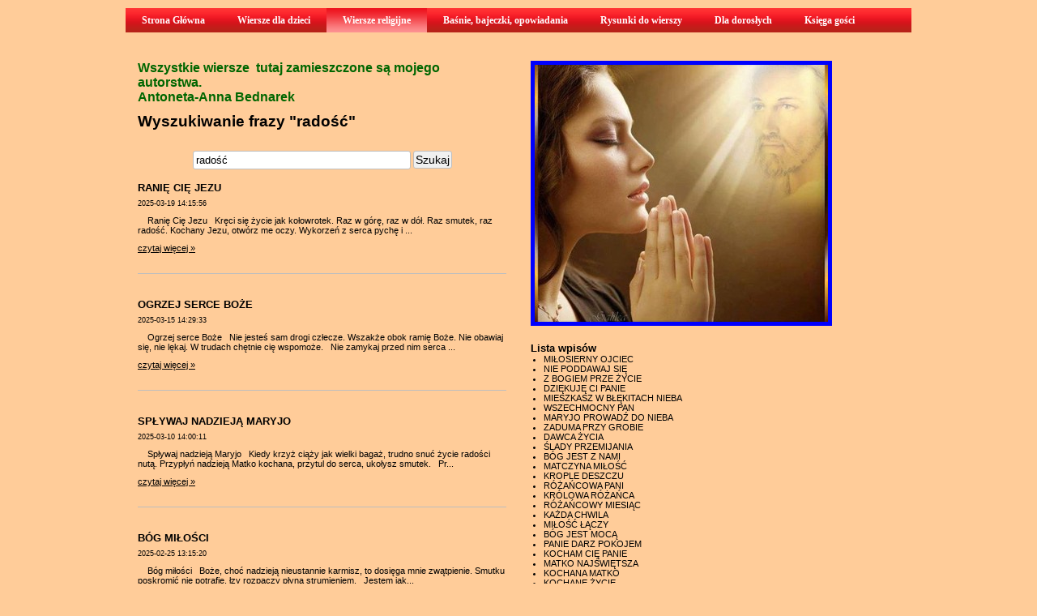

--- FILE ---
content_type: text/html; charset=UTF-8
request_url: https://antoneta.manifo.com/wierszyki-religijne/szukaj/rado%C5%9B%C4%87/2
body_size: 15680
content:
<!DOCTYPE html PUBLIC "-//W3C//DTD XHTML 1.0 Strict//EN" "http://www.w3.org/TR/xhtml1/DTD/xhtml1-strict.dtd">		
<html xmlns="https://www.w3.org/1999/xhtml" xml:lang="pl" lang="pl">
	<head>
        <meta http-equiv="X-UA-Compatible" content="IE=edge" />
        
		<meta http-equiv="Content-Type" content="text/html; charset=UTF-8" />
		<link href="https://s2.manifo.com/usr/e/e3FBb/e8/css/general.css?2436" media="screen" rel="stylesheet" type="text/css" />
		<meta name="generator" content="Manifo.com" />
		<meta name="robots" content="index, follow" />
		<script src="https://ajax.googleapis.com/ajax/libs/jquery/1.7.1/jquery.min.js" type="text/javascript"></script><script src="https://s2.manifo.com/mf/js/mf.superfish.js" type="text/javascript"></script><script src="https://s2.manifo.com/usr/e/e3FBb/e8/js/general.js?2436" type="text/javascript"></script>

		<title>Wiersze dla dzieci, wiersze religijne, baśnie, bajeczki, opowiadania, poezja dla dorosłych</title><link href="https://s2.manifo.com/public/tpl/mf/img/icon.png" rel="shortcut icon" type="image/png" />
<link href="https://s2.manifo.com/mf/css/jquery.fancybox-1.3.4.css" media="screen" rel="stylesheet" type="text/css" /><script type="text/javascript" src="https://s2.manifo.com/mf/js/jquery.fancybox-1.3.4.pack.js"></script>
<script type="text/javascript" src="https://s2.manifo.com/mf/js/autoresize.jquery.min.js"></script>
<script type="text/javascript" src="https://s2.manifo.com/usr/e/e3FBb/e8/js/general-sp8.js?2436"></script>
		<!--[if lte IE 7]>
		<link type="text/css" rel="stylesheet" href="https://s2.manifo.com/mf/css/ie.css" />
		<![endif]-->
		<script type="text/javascript">
		  var _gaq = _gaq || [];
		  _gaq.push(['_setAccount', 'UA-16958113-1']);
		  _gaq.push(['_setDomainName', '.manifo.com']);
		  _gaq.push(['_trackPageview']);
		
		  (function() {
		    var ga = document.createElement('script'); ga.type = 'text/javascript'; ga.async = true;
		    ga.src = ('https:' == document.location.protocol ? 'https://ssl' : 'http://www') + '.google-analytics.com/ga.js';
		    var s = document.getElementsByTagName('script')[0]; s.parentNode.insertBefore(ga, s);
		  })();
		</script>
	
	</head>
<body>

<div class="mf-zbh"><div class="mf-page"><div class="mf-header">
<div class="mf-simple-hgfx mf-gfx">
<div class="mf-bg"><div class="mf-gl"></div><div class="mf-tx"></div></div>
</div>
<div class="mf-menu-3 ul"><ul class="mf-menu mf-menu-ddm mf-menu-h"><li class="mf-mi"><a href="/"><span>Strona Główna</span></a></li><li class="mf-mi"><a href="/wierszyki-dla-dzieci"><span>Wiersze dla dzieci</span></a></li><li class="mf-mi"><a href="/wierszyki-religijne" class="activ"><span>Wiersze religijne</span></a></li><li class="mf-mi"><a href="/basnie-bajeczki-opowiadania"><span>Baśnie, bajeczki, opowiadania</span></a></li><li class="mf-mi"><a href="/rysunki-do-wierszy"><span>Rysunki do wierszy</span></a></li><li class="mf-mi"><a href="/wiersze-dla-doroslych"><span>Dla dorosłych</span></a></li><li class="mf-mi"><a href="/ksiega-gosci"><span>Księga gości</span></a></li></ul><div class="mf-clear">&nbsp;</div></div></div>
</div></div><div class="mf-zbc"><div class="mf-page"><div class="um">
<div class="mfr-row mf-row">
<div class="mf-simple-sp8-2 mf-gfx">
<div class="mf-bg"><div class="mf-gl"></div><div class="mf-tx"></div></div>
</div>
<div class="mf-simple7 mf-gfx">

</div>
<div class="mfr-column mf-column9">
<div class="um"><div class="mf-text6">
<font size="3" color="#006600"><b>
Wszystkie wiersze &nbsp;tutaj zamieszczone są mojego autorstwa.</b></font><div><b><font color="#006600"><font size="3">Antoneta-Anna Bednarek</font>&nbsp;</font></b></div>
</div>
</div><form action="/wierszyki-religijne/szukaj" method="post">
		<div class="mf-app mf-tpl-app mf-tpl"><h1 class="mf-ih">Wyszukiwanie frazy "radość"</h1>
				<div class="mf-sbox"><input value="radość" class="mf-si" name="blogsq" /> <input type="submit" name="blogsearchsubmit" value="Szukaj" class="mf-sb" /></div></form><div class="mf-item"><h2 class="mf-it"><a href="/wierszyki-religijne/ranie-cie-jezu">RANIĘ CIĘ JEZU</a></h2><div class="mf-st"><small>2025-03-19 14:15:56</small></div><div class="mf-ic">
&nbsp;
&nbsp;
Ranię Cię Jezu
&nbsp;
Kręci się życie jak kołowrotek.
Raz w g&oacute;rę, raz w d&oacute;ł. Raz smutek, raz radość.
Kochany Jezu, otw&oacute;rz me oczy.
Wykorzeń z serca pychę i ...</div><a class="mf-rm" href="/wierszyki-religijne/ranie-cie-jezu">czytaj więcej &raquo;</a><hr class="mf-hr"/></div><div class="mf-item"><h2 class="mf-it"><a href="/wierszyki-religijne/ogrzej-serce-boze">OGRZEJ SERCE BOŻE</a></h2><div class="mf-st"><small>2025-03-15 14:29:33</small></div><div class="mf-ic">
&nbsp;
&nbsp;
Ogrzej serce Boże
&nbsp;
Nie jesteś sam drogi człecze.
Wszakże obok ramię Boże.
Nie obawiaj się, nie lękaj.
W trudach chętnie cię wspomoże.
&nbsp;
Nie zamykaj przed nim serca...</div><a class="mf-rm" href="/wierszyki-religijne/ogrzej-serce-boze">czytaj więcej &raquo;</a><hr class="mf-hr"/></div><div class="mf-item"><h2 class="mf-it"><a href="/wierszyki-religijne/splywaj-nadzieja-maryjo">SPŁYWAJ NADZIEJĄ MARYJO</a></h2><div class="mf-st"><small>2025-03-10 14:00:11</small></div><div class="mf-ic">
&nbsp;
&nbsp;
Spływaj nadzieją Maryjo
&nbsp;
Kiedy krzyż ciąży jak wielki bagaż,
trudno snuć życie radości nutą.
Przypłyń nadzieją Matko kochana,
przytul do serca, ukołysz smutek.
&nbsp;
Pr...</div><a class="mf-rm" href="/wierszyki-religijne/splywaj-nadzieja-maryjo">czytaj więcej &raquo;</a><hr class="mf-hr"/></div><div class="mf-item"><h2 class="mf-it"><a href="/wierszyki-religijne/bog-milosci-1740485720">BÓG MIŁOŚCI</a></h2><div class="mf-st"><small>2025-02-25 13:15:20</small></div><div class="mf-ic">
&nbsp;
&nbsp;
B&oacute;g miłości
&nbsp;
Boże, choć nadzieją nieustannie karmisz,
to dosięga mnie zwątpienie.
Smutku poskromić nie potrafię,
łzy rozpaczy płyną strumieniem.
&nbsp;
Jestem jak...</div><a class="mf-rm" href="/wierszyki-religijne/bog-milosci-1740485720">czytaj więcej &raquo;</a><hr class="mf-hr"/></div><div class="mf-item"><h2 class="mf-it"><a href="/wierszyki-religijne/przebaczenie-1740315295">PRZEBACZENIE</a></h2><div class="mf-st"><small>2025-02-23 13:54:55</small></div><div class="mf-ic">&nbsp;
&nbsp;
&nbsp;
Przebaczenie
&nbsp;
Bywa, że serce pęka z żalu,
dusza w skrytości łka cicho.
A wystarczy tak niewiele,
by utulić żałość, by zniknęła łza goryczy.
Przebaczenie to cudny da...</div><a class="mf-rm" href="/wierszyki-religijne/przebaczenie-1740315295">czytaj więcej &raquo;</a><hr class="mf-hr"/></div><div class="mf-item"><h2 class="mf-it"><a href="/wierszyki-religijne/przytul-do-serca-boze">PRZYTUL DO SERCA BOŻE</a></h2><div class="mf-st"><small>2025-02-09 14:57:40</small></div><div class="mf-ic">
&nbsp;
&nbsp;
Przytul do serca Boże
&nbsp;
Boże kochany przytul do serca,
gdy ciało zgięte wielkim cierpieniem.
Obetrzyj oczy łzą spływające,
podaruj sercu iskrę nadziei.
&nbsp;
Kiedy rozkw...</div><a class="mf-rm" href="/wierszyki-religijne/przytul-do-serca-boze">czytaj więcej &raquo;</a><hr class="mf-hr"/></div><div class="mf-item"><h2 class="mf-it"><a href="/wierszyki-religijne/czuje-obecnosc-boga">CZUJĘ OBECNOŚĆ BOGA</a></h2><div class="mf-st"><small>2025-02-02 16:59:25</small></div><div class="mf-ic">
&nbsp;
&nbsp;
Czuję obecność Boga
&nbsp;
Choć jestem pyłkiem tańczącym na wietrze, &nbsp;
małą owieczką wśr&oacute;d wielkiego stada,
obecność Boga nieustannie czuję,
wciąż mi pomaga.
&nbsp;...</div><a class="mf-rm" href="/wierszyki-religijne/czuje-obecnosc-boga">czytaj więcej &raquo;</a><hr class="mf-hr"/></div><div class="mf-item"><h2 class="mf-it"><a href="/wierszyki-religijne/szczescie-to-wolnosc">SZCZĘŚCIE TO WOLNOŚĆ</a></h2><div class="mf-st"><small>2025-01-31 15:50:36</small></div><div class="mf-ic">
&nbsp;
&nbsp;
Szczęście to wolność
&nbsp;
Szczęście, ach szczęście, gdzieżeś schowane? &nbsp;
Życie wciąż spływa gorzkim strumieniem.
Nie bądź nieczułe. Zabarw świat r&oacute;żem.
Podaruj zło...</div><a class="mf-rm" href="/wierszyki-religijne/szczescie-to-wolnosc">czytaj więcej &raquo;</a><hr class="mf-hr"/></div><div class="mf-item"><h2 class="mf-it"><a href="/wierszyki-religijne/mtko-splyn-laskami">MATKO SPŁYŃ ŁASKAMI</a></h2><div class="mf-st"><small>2025-01-28 11:42:21</small></div><div class="mf-ic">
&nbsp;
&nbsp;
Matko spłyń łaskami
&nbsp;
Spłyń łaskami Matko droga.
Do zbawienia nas poprowadź.
By nie minąć Bożej ścieżki,
zdejmij z oczu nam przepaski.
&nbsp;
I sokolim obdarz wzrokiem,
...</div><a class="mf-rm" href="/wierszyki-religijne/mtko-splyn-laskami">czytaj więcej &raquo;</a><hr class="mf-hr"/></div><div class="mf-item"><h2 class="mf-it"><a href="/wierszyki-religijne/wspomnienia-o-dziadkach">WSPOMNIENIA O DZIADKACH</a></h2><div class="mf-st"><small>2025-01-08 15:09:56</small></div><div class="mf-ic">
&nbsp;
&nbsp;
Wspomnienia o dziadkach
&nbsp;
Życie szybko przemyka. Splot zdarzeń zostawia.
Nęci ich smak i zapach. Lecz już nie powr&oacute;cą.
Za zamkniętymi drzwiami zostawiły krosna.
Prze...</div><a class="mf-rm" href="/wierszyki-religijne/wspomnienia-o-dziadkach">czytaj więcej &raquo;</a><hr class="mf-hr"/></div><div class="mf-item"><h2 class="mf-it"><a href="/wierszyki-religijne/kochane-babcie">KOCHANE BABCIE</a></h2><div class="mf-st"><small>2025-01-08 13:48:00</small></div><div class="mf-ic">
&nbsp;
&nbsp;
Kochane babcie
&nbsp;
Kochane babcie to zwiewne anioły.
Pędzą z pomocą jakby miały skrzydła.
Kochają wnuki najbardziej na świecie.
Z miłością babci niełatwo jest wygrać.
&nbsp;...</div><a class="mf-rm" href="/wierszyki-religijne/kochane-babcie">czytaj więcej &raquo;</a><hr class="mf-hr"/></div><div class="mf-item"><h2 class="mf-it"><a href="/wierszyki-religijne/monarchowie-ze-wschodu">MONARCHOWIE ZE WSCHODU</a></h2><div class="mf-st"><small>2025-01-04 13:18:24</small></div><div class="mf-ic">
&nbsp;
Monarchowie ze wschodu
&nbsp;
Monarchowie gdzie idziecie?
Do stajenki poznać dziecię.
Bo choć leży w zimnym żłobie,
On jest Kr&oacute;lem, On jest Bogiem. &nbsp;
&nbsp;
Gdyśmy tylko w...</div><a class="mf-rm" href="/wierszyki-religijne/monarchowie-ze-wschodu">czytaj więcej &raquo;</a><hr class="mf-hr"/></div><div class="mf-item"><h2 class="mf-it"><a href="/wierszyki-religijne/sylwestrowa-noc">SYLWESTROWA NOC</a></h2><div class="mf-st"><small>2024-12-29 16:21:20</small></div><div class="mf-ic">
&nbsp;
Sylwestrowa noc
&nbsp;
Coś się kończy, coś zaczyna.
Nie warto rwać włos&oacute;w z głowy.
Co minęło, nie powr&oacute;ci,
a przypłynie całkiem nowe.
&nbsp;
Jest taka noc, jedna w roku,...</div><a class="mf-rm" href="/wierszyki-religijne/sylwestrowa-noc">czytaj więcej &raquo;</a><hr class="mf-hr"/></div><div class="mf-item"><h2 class="mf-it"><a href="/wierszyki-religijne/betlejemska-gwiazda">BETLEJEMSKA GWIAZDA</a></h2><div class="mf-st"><small>2024-12-22 12:42:38</small></div><div class="mf-ic">&nbsp;

&nbsp;
&nbsp;
Betlejemska gwiazda
&nbsp;
Świeci gwiazda już na niebie.
Co to znaczy, kto mi powie?
Oj, tatusiu, nie udawaj.
To nie czary, nie zabawa.
&nbsp;
Dla Jezuska zaświeciła....</div><a class="mf-rm" href="/wierszyki-religijne/betlejemska-gwiazda">czytaj więcej &raquo;</a><hr class="mf-hr"/></div><div class="mf-item"><h2 class="mf-it"><a href="/wierszyki-religijne/radosne-oczekiwanie-na-boze-narodzenie">RADOSNE OCZEKIWANIE NA BOŻE NARODZENIE</a></h2><div class="mf-st"><small>2024-12-16 23:35:19</small></div><div class="mf-ic">
&nbsp;
&nbsp;
Radosne oczekiwanie na Boże Narodzenie
&nbsp;
Jak co roku o tej porze,
każdy sprząta wnętrze duszy.
Wszak dzieciątko się narodzi.
Musi czysto mieć Jezusek.
&nbsp;
W chłodzie n...</div><a class="mf-rm" href="/wierszyki-religijne/radosne-oczekiwanie-na-boze-narodzenie">czytaj więcej &raquo;</a><hr class="mf-hr"/></div><div class="mf-item"><h2 class="mf-it"><a href="/wierszyki-religijne/pan-jest-blisko-1733139618">PAN JEST BLISKO</a></h2><div class="mf-st"><small>2024-12-02 12:40:18</small></div><div class="mf-ic">
&nbsp;
&nbsp;
Pan jest blisko
&nbsp;
Pan nadchodzi, już jest blisko.
Już zawłada każdą myślą.
Czas nadziei i radości
wznieca w sercach żar miłości. &nbsp;
&nbsp;
A w miłości wielka siła.
M...</div><a class="mf-rm" href="/wierszyki-religijne/pan-jest-blisko-1733139618">czytaj więcej &raquo;</a><hr class="mf-hr"/></div><div class="mf-item"><h2 class="mf-it"><a href="/wierszyki-religijne/slawie-jezusa">SŁAWIĘ JEZUSA</a></h2><div class="mf-st"><small>2024-11-30 13:46:05</small></div><div class="mf-ic">
&nbsp;
&nbsp;
Sławię Jezusa
&nbsp;
Jeszcze marzeń mam tysiące.
Głodna życia jestem ciągle.
Marzy mi się latać w chmurach,
ale ktoś mi skraca lejce.
&nbsp;
Nie potrafię wzbić się w g&oacute;...</div><a class="mf-rm" href="/wierszyki-religijne/slawie-jezusa">czytaj więcej &raquo;</a><hr class="mf-hr"/></div><div class="mf-item"><h2 class="mf-it"><a href="/wierszyki-religijne/swiety-mikolaj-1732806158">ŚWIĘTY MIKOŁAJ</a></h2><div class="mf-st"><small>2024-11-28 16:02:38</small></div><div class="mf-ic">
&nbsp;
&nbsp;
Święty Mikołaj
&nbsp;
Żył na ziemi kiedyś człowiek,
kt&oacute;ry bliźnich bardzo kochał.
Lubił czynić niespodzianki,
więc prezenty im rozdawał.
&nbsp;
A &oacute;w człowiek, to...</div><a class="mf-rm" href="/wierszyki-religijne/swiety-mikolaj-1732806158">czytaj więcej &raquo;</a><hr class="mf-hr"/></div><div class="mf-item"><h2 class="mf-it"><a href="/wierszyki-religijne/adwentowe-zadumanie">ADWENTOWE ZADUMANIE</a></h2><div class="mf-st"><small>2024-11-28 12:05:00</small></div><div class="mf-ic">
&nbsp;
&nbsp;
Adwentowe zadumanie
&nbsp;
W czas adwentu weszło życie.
W głąb sumienia zajrzeć trzeba.
Przeciąć waśnie zadawnione
i głodnemu podać chleba.
&nbsp;
Na świat przyjdzie Boże dzie...</div><a class="mf-rm" href="/wierszyki-religijne/adwentowe-zadumanie">czytaj więcej &raquo;</a><hr class="mf-hr"/></div><div class="mf-item"><h2 class="mf-it"><a href="/wierszyki-religijne/wciaz-zycia-mi-malo">WCIĄŻ ŻYCIA MI MAŁO</a></h2><div class="mf-st"><small>2024-11-11 17:14:28</small></div><div class="mf-ic">
&nbsp;
&nbsp;
&nbsp;
Wciąż życia mi mało
&nbsp;
Chociaż doświadczeń już za mną wiele,
ciągle mi życia mało i mało. &nbsp;
Wszak świat jest piękny, kusi barwami.
Zdumiewa jego barw doskonałoś...</div><a class="mf-rm" href="/wierszyki-religijne/wciaz-zycia-mi-malo">czytaj więcej &raquo;</a><hr class="mf-hr"/></div><div class="mf-item"><h2 class="mf-it"><a href="/wierszyki-religijne/uroczystosc-wszystkich-swietych">UROCZYSTOŚĆ WSZYSTKICH ŚWIĘTYCH</a></h2><div class="mf-st"><small>2024-10-28 22:17:08</small></div><div class="mf-ic">
&nbsp;
&nbsp;
Uroczystość Wszystkich Świętych
&nbsp;
Wielka radość dzisiaj w niebie.
Imieniny święci mają.
Wciąż toasty echem płyną.
Aniołowie pięknie grają.
&nbsp;
Jest tak gwarno i radośn...</div><a class="mf-rm" href="/wierszyki-religijne/uroczystosc-wszystkich-swietych">czytaj więcej &raquo;</a><hr class="mf-hr"/></div><div class="mf-item"><h2 class="mf-it"><a href="/wierszyki-religijne/jeszcze-nie-raz-nie-dwa">JESZCZE NIE RAZ NIE DWA</a></h2><div class="mf-st"><small>2024-10-23 15:55:34</small></div><div class="mf-ic">
&nbsp;
&nbsp;
Jeszcze nie raz nie dwa
&nbsp;
Życie, co dnia pisze ciekawy scenariusz.
Raz przynosi szczęście, raz goryczy czarę.
Jeszcze nie raz, nie dwa uśmiech twarz rozjaśni.
Jeszcze nie r...</div><a class="mf-rm" href="/wierszyki-religijne/jeszcze-nie-raz-nie-dwa">czytaj więcej &raquo;</a><hr class="mf-hr"/></div><div class="mf-item"><h2 class="mf-it"><a href="/wierszyki-religijne/bog-milosci-ma-w-brod">BÓG MIŁOŚCI MA W BRÓD</a></h2><div class="mf-st"><small>2024-10-19 12:23:31</small></div><div class="mf-ic">
&nbsp;
&nbsp;
B&oacute;g miłości ma w br&oacute;d
&nbsp;
Wciąż narzekasz, ciągle krzyczysz.
Skąd te złości? O co chodzi?
Jesteś zdrowy, pełen werwy,
więc emocje zacznij studzić.
&nbsp;
Miar...</div><a class="mf-rm" href="/wierszyki-religijne/bog-milosci-ma-w-brod">czytaj więcej &raquo;</a><hr class="mf-hr"/></div><div class="mf-item"><h2 class="mf-it"><a href="/wierszyki-religijne/nie-boj-sie-krzyza">NIE BÓJ SIĘ KRZYŻA</a></h2><div class="mf-st"><small>2024-09-24 16:07:07</small></div><div class="mf-ic">
&nbsp;
&nbsp;
Nie b&oacute;j się krzyża
&nbsp;
Nie b&oacute;j się krzyża. Moc ma zbawienną.
Choć mocno ciąży, to nie porzucaj.
Choć bardzo często niesie cierpienie,
skutecznie łączność z Bogi...</div><a class="mf-rm" href="/wierszyki-religijne/nie-boj-sie-krzyza">czytaj więcej &raquo;</a><hr class="mf-hr"/></div><div class="mf-item"><h2 class="mf-it"><a href="/wierszyki-religijne/na-bozej-sciezce-szczescie">NA BOŻEJ ŚCIEŻCE SZCZĘŚCIE</a></h2><div class="mf-st"><small>2024-09-03 13:17:27</small></div><div class="mf-ic">
&nbsp;
&nbsp;
Na Bożej ścieżce szczęście
&nbsp;
Nie luksusy miarą szczęścia.
Nie brylanty niosą radość.
Nie słodyczy dzban moc daje.
Najważniejsza w życiu miłość.
&nbsp;
Trzeba ciągle ją ro...</div><a class="mf-rm" href="/wierszyki-religijne/na-bozej-sciezce-szczescie">czytaj więcej &raquo;</a><hr class="mf-hr"/></div><div class="mf-item"><h2 class="mf-it"><a href="/wierszyki-religijne/kocham-zycie">KOCHANE ŻYCIE</a></h2><div class="mf-st"><small>2024-08-31 13:22:21</small></div><div class="mf-ic">
&nbsp;
&nbsp;
Kochane życie
&nbsp;
Czemu wciąż rzucasz mnie na kolana,
zdajesz razy, podcinasz skrzydła ?
Choć m&oacute;wią, że b&oacute;l nauczycielem,
nie chcę wciąż wpadać w bolesne sidła....</div><a class="mf-rm" href="/wierszyki-religijne/kocham-zycie">czytaj więcej &raquo;</a><hr class="mf-hr"/></div><div class="mf-item"><h2 class="mf-it"><a href="/wierszyki-religijne/droga-do-wiecznosci">DROGA DO WIECZNOŚCI</a></h2><div class="mf-st"><small>2024-08-30 13:37:17</small></div><div class="mf-ic">
&nbsp;
&nbsp;
Droga do wieczności
&nbsp;
Pełna niespodzianek droga do wieczności.
Codziennie ktoś inny scenariusz układa.
Raz smutek przeplata wstążką wspomnieniową,
raz nuty radości zmienia ...</div><a class="mf-rm" href="/wierszyki-religijne/droga-do-wiecznosci">czytaj więcej &raquo;</a><hr class="mf-hr"/></div><div class="mf-item"><h2 class="mf-it"><a href="/wierszyki-religijne/matko-niepokalana">MATKO NIEPOKALANA</a></h2><div class="mf-st"><small>2024-08-15 14:43:56</small></div><div class="mf-ic">&nbsp;
&nbsp;
&nbsp;
Matko Niepokalana
&nbsp;
O Matko, Matko Niepokalana
ratuj od zguby dziateczki swoje.
Ochraniaj płaszczem wielkiej miłości,
kołysz w ramionach, miażdż niepokoje.
&nbsp;
U...</div><a class="mf-rm" href="/wierszyki-religijne/matko-niepokalana">czytaj więcej &raquo;</a><hr class="mf-hr"/></div><div class="mf-item"><h2 class="mf-it"><a href="/wierszyki-religijne/nadzieja-1722088978">NADZIEJA</a></h2><div class="mf-st"><small>2024-07-27 16:02:58</small></div><div class="mf-ic">&nbsp;

&nbsp;
Nadzieja
&nbsp;
Gdy powala cię choroba i niemoc,
małe ziarenko nadziei ciągle tli.
Nie poddajesz się, nie czekasz bezczynnie,
otwierasz wszystkie wrota, okna i drzwi.
&nbsp;
N...</div><a class="mf-rm" href="/wierszyki-religijne/nadzieja-1722088978">czytaj więcej &raquo;</a><hr class="mf-hr"/></div><div class="mf-item"><h2 class="mf-it"><a href="/wierszyki-religijne/snuje-losy-z-jezusem">SNUJĘ LOSY Z JEZUSEM</a></h2><div class="mf-st"><small>2024-07-26 17:11:56</small></div><div class="mf-ic">
&nbsp;
&nbsp;
Snuję losy z Jezusem
&nbsp;
Zaufałam Jezusowi.
On mojego serca kr&oacute;lem.
On kołysze moje serce,
kiedy łzami płyną żale.&nbsp;&nbsp;&nbsp;&nbsp;&nbsp;&nbsp;
&nbsp;
On potę...</div><a class="mf-rm" href="/wierszyki-religijne/snuje-losy-z-jezusem">czytaj więcej &raquo;</a><hr class="mf-hr"/></div><div class="pagination-app">
  <a href="/wierszyki-religijne/szukaj/rado%C5%9B%C4%87">
    &laquo; Poprzednia  </a>
 
      <a href="/wierszyki-religijne/szukaj/rado%C5%9B%C4%87">1</a> 
        <span class="active">2</span> 
        <a href="/wierszyki-religijne/szukaj/rado%C5%9B%C4%87/3">3</a> 
        <a href="/wierszyki-religijne/szukaj/rado%C5%9B%C4%87/4">4</a> 
        <a href="/wierszyki-religijne/szukaj/rado%C5%9B%C4%87/5">5</a> 
        <a href="/wierszyki-religijne/szukaj/rado%C5%9B%C4%87/6">6</a> 
        <a href="/wierszyki-religijne/szukaj/rado%C5%9B%C4%87/7">7</a> 
        <a href="/wierszyki-religijne/szukaj/rado%C5%9B%C4%87/8">8</a> 
        <a href="/wierszyki-religijne/szukaj/rado%C5%9B%C4%87/9">9</a> 
   
  <a href="/wierszyki-religijne/szukaj/rado%C5%9B%C4%87/3">
    Następna &raquo;
  </a>
</div>
</div><div class="um"><div class="mf-blogarchive2 mf-tpl-addon"><h3>Archiwum</h3><ul><li><a href="/wierszyki-religijne/archiwum/202511">listopad, 2025</a></li><li><a href="/wierszyki-religijne/archiwum/202510">październik, 2025</a></li><li><a href="/wierszyki-religijne/archiwum/202509">wrzesień, 2025</a></li><li><a href="/wierszyki-religijne/archiwum/202508">sierpień, 2025</a></li><li><a href="/wierszyki-religijne/archiwum/202507">lipiec, 2025</a></li><li><a href="/wierszyki-religijne/archiwum/202506">czerwiec, 2025</a></li><li><a href="/wierszyki-religijne/archiwum/202505">maj, 2025</a></li><li><a href="/wierszyki-religijne/archiwum/202504">kwiecień, 2025</a></li><li><a href="/wierszyki-religijne/archiwum/202503">marzec, 2025</a></li><li><a href="/wierszyki-religijne/archiwum/202502">luty, 2025</a></li><li><a href="/wierszyki-religijne/archiwum/202501">styczeń, 2025</a></li><li><a href="/wierszyki-religijne/archiwum/202412">grudzień, 2024</a></li><li><a href="/wierszyki-religijne/archiwum/202411">listopad, 2024</a></li><li><a href="/wierszyki-religijne/archiwum/202410">październik, 2024</a></li><li><a href="/wierszyki-religijne/archiwum/202409">wrzesień, 2024</a></li><li><a href="/wierszyki-religijne/archiwum/202408">sierpień, 2024</a></li><li><a href="/wierszyki-religijne/archiwum/202407">lipiec, 2024</a></li><li><a href="/wierszyki-religijne/archiwum/202406">czerwiec, 2024</a></li><li><a href="/wierszyki-religijne/archiwum/202405">maj, 2024</a></li><li><a href="/wierszyki-religijne/archiwum/202404">kwiecień, 2024</a></li><li><a href="/wierszyki-religijne/archiwum/202403">marzec, 2024</a></li><li><a href="/wierszyki-religijne/archiwum/202402">luty, 2024</a></li><li><a href="/wierszyki-religijne/archiwum/202401">styczeń, 2024</a></li><li><a href="/wierszyki-religijne/archiwum/202312">grudzień, 2023</a></li><li><a href="/wierszyki-religijne/archiwum/202311">listopad, 2023</a></li><li><a href="/wierszyki-religijne/archiwum/202310">październik, 2023</a></li><li><a href="/wierszyki-religijne/archiwum/202309">wrzesień, 2023</a></li><li><a href="/wierszyki-religijne/archiwum/202308">sierpień, 2023</a></li><li><a href="/wierszyki-religijne/archiwum/202307">lipiec, 2023</a></li><li><a href="/wierszyki-religijne/archiwum/202306">czerwiec, 2023</a></li></ul></div></div></div>
<div class="mfr-column mf-column9">
<div class="um"><div class="mf-image-sp8-25">
<a href="https://s2.manifo.com/usr/e/e3FBb/e8/manager/poprawie-sie1-500-x-466.jpg" class="fnb" rel="img1" title=""><img src="https://s2.manifo.com/usr/e/e3FBb/e8/img/49wieci2-500-x-333.jpg" alt="" /></a>
</div>
</div><div class="um"><div class="mf-blogentries2 mf-tpl-addon"><h3>Lista wpisów</h3><ul><li><a href="/wierszyki-religijne/milosierny-ojciec">MIŁOSIERNY OJCIEC</a></li><li><a href="/wierszyki-religijne/nie-poddawaj-sie">NIE PODDAWAJ SIĘ</a></li><li><a href="/wierszyki-religijne/z-bogiem-prze-zycie">Z BOGIEM PRZE ŻYCIE</a></li><li><a href="/wierszyki-religijne/dziekuje-ci-panie-1762510219">DZIĘKUJĘ CI PANIE</a></li><li><a href="/wierszyki-religijne/mieszkasz-w-blekitach-nieba">MIESZKASZ W BŁĘKITACH NIEBA</a></li><li><a href="/wierszyki-religijne/wszechmocny-pan">WSZECHMOCNY PAN</a></li><li><a href="/wierszyki-religijne/maryjo-prowadz-do-nieba">MARYJO PROWADŹ DO NIEBA</a></li><li><a href="/wierszyki-religijne/zaduma-prz-grobie">ZADUMA PRZY GROBIE</a></li><li><a href="/wierszyki-religijne/dawca-zycia">DAWCA ŻYCIA</a></li><li><a href="/wierszyki-religijne/slady-przemijania-1761132526">ŚLADY PRZEMIJANIA</a></li><li><a href="/wierszyki-religijne/bog-jest-wszedzie-1760173059">BÓG JEST Z NAMI</a></li><li><a href="/wierszyki-religijne/matczyna-milosc">MATCZYNA MIŁOŚĆ</a></li><li><a href="/wierszyki-religijne/krople-deszczu">KROPLE DESZCZU</a></li><li><a href="/wierszyki-religijne/rozancowa-pani">RÓŻAŃCOWA PANI</a></li><li><a href="/wierszyki-religijne/krolowa-rozanca">KRÓLOWA RÓŻAŃCA</a></li><li><a href="/wierszyki-religijne/rozancowy-miesiac">RÓŻAŃCOWY MIESIĄC</a></li><li><a href="/wierszyki-religijne/kazda-chwila">KAŻDA CHWILA</a></li><li><a href="/wierszyki-religijne/milosc-laczy">MIŁOŚĆ ŁĄCZY</a></li><li><a href="/wierszyki-religijne/bog-jest-moca-1758892751">BÓG JEST MOCĄ</a></li><li><a href="/wierszyki-religijne/panie-darz-pokojem">PANIE DARZ POKOJEM</a></li><li><a href="/wierszyki-religijne/kocham-cie-panie">KOCHAM CIĘ PANIE</a></li><li><a href="/wierszyki-religijne/matko-najswietsza">MATKO NAJŚWIĘTSZA</a></li><li><a href="/wierszyki-religijne/kochana-matko">KOCHANA MATKO</a></li><li><a href="/wierszyki-religijne/kochane-zycie-1757685201">KOCHANE ŻYCIE</a></li><li><a href="/wierszyki-religijne/bog-jest-wszedzie">BÓG JEST WSZĘDZIE</a></li><li><a href="/wierszyki-religijne/jestes-boze">JESTEŚ BOŻE</a></li><li><a href="/wierszyki-religijne/zmeczone-oczka">ZMĘCZONE OCZKA</a></li><li><a href="/wierszyki-religijne/bog-pasterzem-w-drodze-przemijania">BÓG PASTERZEM W DRODZE PRZEMIJANIA</a></li><li><a href="/wierszyki-religijne/bog-schronieniem">BÓG SCHRONIENIEM</a></li><li><a href="/wierszyki-religijne/piekarska-pani">PIEKARSKA PANI</a></li></ul></div></div><div class="um"><form action="/wierszyki-religijne/szukaj" method="post"><div class="mf-blogsearch2 mf-tpl-addon">
<h3>Wyszukiwarka</h3><input name="blogsq_add" type="text" class="mf-si" value="" /> <input type="submit" class="mf-sb" value="Znajdź" />
</div>
</form></div><div class="um"><div class="mf-text7">












































































































































































































































































































































































































































































































































































































































































































































































































































































































































































































<font size="5" color="#330099"><b>Tytuły wierszy</b></font><div><font color="#330099"><br /></font></div><div><b><font size="2" color="#330099">Adam i Ewa</font></b></div><div><b><font size="2" color="#330099">Adwent</font></b></div><div><b><font size="2" color="#330099">Adwent (1)</font></b></div><div><b><font size="2" color="#330099">Adwent czas odnowy</font></b></div><div><b><font size="2" color="#330099">Adwentowe zadumanie</font></b></div><div><b><font size="2" color="#330099">Adwentowy czas</font></b></div><div><b><font size="2" color="#330099">Adwentowy czas zadumy</font></b></div><div><b><font size="2" color="#330099">Alleluja</font></b></div><div><b><font size="2" color="#330099">Anioł czuwa</font></b></div><div><b><font size="2" color="#330099">Anioł Stróż</font></b></div><div><b><font size="2" color="#330099">Aniołowie ćwiczą pieśni</font></b></div><div><b><font size="2" color="#330099">Anioły</font></b></div><div><b><font size="2" color="#330099">Arcydzieło</font></b></div><div><b><font size="2" color="#330099">Azyl Boży</font></b></div><div><b><font size="2" color="#330099">Bądź pozdrowiony Boże</font></b></div><div><b><font size="2" color="#330099">Bądź przy mnie Jezu</font></b></div><div><b><font size="2" color="#330099">Bądźmy miłosierni</font></b></div><div><b><font size="2" color="#330099">Betlejemska gwiazda</font></b></div><div><b><font size="2" color="#330099">Bezinteresowna pomoc</font></b></div><div><b><font size="2" color="#330099">Bezmiar miłości</font></b></div><div><b><font size="2" color="#330099">Bezmierna miłość</font></b></div><div><b><font size="2" color="#330099">Bierz życie</font></b></div><div><b><font size="2" color="#330099">Bilet do nieba</font></b></div><div><b><font size="2" color="#330099">Blask płomienia</font></b></div><div><b><font size="2" color="#330099">Błagamy Matuś Ciebie</font></b></div><div><b><font size="2" color="#330099">Błagania</font></b></div><div><b><font size="2" color="#330099">Boję się</font></b></div><div><b><font size="2" color="#330099">Bolejąca Maryja</font></b></div><div><b><font size="2" color="#330099">Boża chwała</font></b></div><div><b><font size="2" color="#330099">Bożą Matka</font></b></div><div><b><font size="2" color="#330099">Boża miłość</font></b></div><div><b><font size="2" color="#330099">Boża miłość lekarstwem</font></b></div><div><b><font size="2" color="#330099">Boża miłość łaczy ludzi</font></b></div><div><b><font size="2" color="#330099">Bożą miłość potęgą</font></b></div><div><b><font size="2" color="#330099">Boża opieka</font></b></div><div><b><font size="2" color="#330099">Bożą pomoc</font></b></div><div><b><font size="2" color="#330099">Boża potęga</font></b></div><div><b><font size="2" color="#330099">Boża światłość</font></b></div><div><b><font size="2" color="#330099">Boże</font></b></div><div><b><font size="2" color="#330099">Bożę bądź</font></b></div><div><b><font size="2" color="#330099">Boże chroń przed zgubą</font></b></div><div><b><font size="2" color="#330099">Boże Ciało</font></b></div><div><b><font size="2" color="#330099">Boże drogi</font></b></div><div><b><font size="2" color="#330099">Boże Dziecię</font></b></div><div><b><font size="2" color="#330099">Boże Dziecię już na świecie</font></b></div><div><b><font size="2" color="#330099">Boże dzieła</font></b></div><div><b><font size="2" color="#330099">Boże łaski</font></b></div><div><b><font size="2" color="#330099">Boże mój Boże</font></b></div><div><b><font size="2" color="#330099">Boże mój jedyny</font></b></div><div><b><font size="2" color="#330099">Boże Narodzenie</font></b></div><div><b><font size="2" color="#330099">Boże prawa</font></b></div><div><b><font size="2" color="#330099">Boże światło</font></b></div><div><b><font size="2" color="#330099">Boże ukołysz</font></b></div><div><b><font size="2" color="#330099">Boże wskazówki</font></b></div><div><b><font size="2" color="#330099">Boże wspomagaj w potrzebie</font></b></div><div><b><font size="2" color="#330099">Bóg</font></b></div><div><b><font size="2" color="#330099">Bóg daje siłę i moc</font></b></div><div><b><font size="2" color="#330099">Bóg darzy miłością</font></b></div><div><b><font size="2" color="#330099">Bóg filarem wiary</font></b></div><div><b><font size="2" color="#330099">Bóg iskrą szczęścia</font></b></div><div><b><font size="2" color="#330099">Bóg jest dobrocią</font></b></div><div><b><font size="2" color="#330099">Bóg jest miłością</font></b></div><div><b><font size="2" color="#330099">Bóg jest mocą</font></b></div><div><b><font size="2" color="#330099">Bóg jest nadzieją</font></b></div><div><b><font size="2" color="#330099">Bóg jest obok</font></b></div><div><b><font size="2" color="#330099">Bóg jest siła i nadzieją</font></b></div><div><b><font size="2" color="#330099">Bóg jest wiecznością</font></b></div><div><b><font size="2" color="#330099">Bóg jest wszędzie</font></b></div><div><b><font size="2" color="#330099">Bóg jest z nami</font></b></div><div><b><font size="2" color="#330099">Bóg jest ze mną</font></b></div><div><b><font size="2" color="#330099">Bóg kocha wszystkich</font></b></div><div><b><font size="2" color="#330099">Bóg łaskawy</font></b></div><div><b><font size="2" color="#330099">Bóg miłości</font></b></div><div><b><font size="2" color="#330099">Bóg miłości ma w bród</font></b></div><div><b><font size="2" color="#330099">Bóg miłością<br />Bóg Miłosierny</font></b></div><div><b><font size="2" color="#330099">Bóg moją mocą</font></b></div><div><b><font size="2" color="#330099">Bóg nas kocha</font></b></div><div><b><font size="2" color="#330099">Bóg naszą ostoją</font></b></div><div><b><font size="2" color="#330099">Bóg naszym Stwórcą</font></b></div><div><b><font size="2" color="#330099">Bóg nie jest głuchy</font></b></div><div><b><font size="2" color="#330099">Bóg Ojciec</font></b></div><div><b><font size="2" color="#330099">Bóg oparciem i ostoją</font></b></div><div><b><font size="2" color="#330099">Bóg ostoją</font></b></div><div><b><font size="2" color="#330099">Bóg Pasterzem w drodze przemijania</font></b></div><div><b><font size="2" color="#330099">Bóg pomaga</font></b></div><div><b><font size="2" color="#330099">Bóg potęgą nadziei</font></b></div><div><b><font size="2" color="#330099">Bóg promykiem nadziei</font></b></div><div><b><font size="2" color="#330099">Bóg przewodnikiem</font></b></div><div><b><font size="2" color="#330099">Bóg rozdaje miłość</font></b></div><div><b><font size="2" color="#330099">Bóg rozumie</font></b></div><div><b><font size="2" color="#330099">Bóg schronieniem</font></b></div><div><b><font size="2" color="#330099">Bóg się rodzi</font></b></div><div><b><font size="2" color="#330099">Bóg skarbcem miłości</font></b></div><div><b><font size="2" color="#330099">Bóg spływa łaskami</font></b></div><div><b><font size="2" color="#330099">Bóg, sprawiedliwy sędzia</font></b></div><div><b><font size="2" color="#330099">Bóg strumieniem łaski</font></b></div><div><b><font size="2" color="#330099">Bóg to miłość</font></b></div><div><b><font size="2" color="#330099">Bóg to moc</font></b></div><div><b><font size="2" color="#330099">Bóg to sedno</font></b></div><div><b><font size="2" color="#330099">Bóg to zbawienie</font></b></div><div><b><font size="2" color="#330099">Bóg ukoi ból</font></b></div><div><b><font size="2" color="#330099">Bóg to ukojenie</font></b></div><div><b><font size="2" color="#330099">Bóg to Wszechmoc</font></b></div><div><b><font size="2" color="#330099">Bóg wsparciem</font></b></div><div><b><font size="2" color="#330099">Bóg Wszecmogący<br />Ból serce przeszywa</font></b></div><div><b><font size="2" color="#330099">Bóg źródłem miłości</font></b></div><div><b><font size="2" color="#330099">Bunt</font></b></div><div><b><font size="2" color="#330099">Busola</font></b></div><div><b><font size="2" color="#330099">Byłam ślepa</font></b></div><div><b><font size="2" color="#330099">Chaos</font></b></div><div><b><font size="2" color="#330099">Chcę się poprawić Matuś Kochana</font></b></div><div><b><font size="2" color="#330099">Chleb zycia</font></b></div><div><b><font size="2" color="#330099">Chociaż korony nie ma</font></b></div><div><b><font size="2" color="#330099">Choć Cię nie widzę</font></b></div><div><b><font size="2" color="#330099">Chronisz nas Boże miłością</font></b></div><div><b><font size="2" color="#330099">Chroń nas Boże</font></b></div><div><b><font size="2" color="#330099">Chwała jezusowi<br />Chwała Panu</font></b></div><div><b><font size="2" color="#330099">Choc rozumem to niepojete</font></b></div><div><b><font size="2" color="#330099">Ciasne buty</font></b></div><div><b><font size="2" color="#330099">Ciągłe sprzeczki</font></b></div><div><b><font size="2" color="#330099">Ciągle ranimy Cię Jezu</font></b></div><div><b><font size="2" color="#330099">Ciągle życia mało</font></b></div><div><b><font size="2" color="#330099">Ciemna noc</font></b></div><div><b><font size="2" color="#330099">Ciemność<br />Cierpiące serce Maryi<br />Cierpiący Jezus</font></b></div><div><b><font size="2" color="#330099">Cichy kąt</font></b></div><div><b><font size="2" color="#330099">Cisza<br />Ciężar krzyża</font></b></div><div><b><font size="2" color="#330099">Coś się kończy-Nowy Rok</font></b></div><div><b><font size="2" color="#330099">Cud nad Jeziorem Tyberiadzkim</font></b></div><div><b><font size="2" color="#330099">Cud narodzenia</font></b></div><div><b><font size="2" color="#330099">Cudowna kropla</font></b></div><div><b><font size="2" color="#330099">Cudowne światło</font></b></div><div><b><font size="2" color="#330099">Czas mąci</font></b></div><div><b><font size="2" color="#330099">Czas nadziei</font></b></div><div><b><font size="2" color="#330099">Czas nie zawróci<br />Czas szybko mija</font></b></div><div><b><font size="2" color="#330099">Czekam Panie</font></b></div><div><b><font size="2" color="#330099">Czekamy na łask strumienie</font></b></div><div><b><font size="2" color="#330099">Czując oddech Boga</font></b></div><div><b><font size="2" color="#330099">Czuję obecność Boga</font></b></div><div><b><font size="2" color="#330099">Czujny Anioł</font></b></div><div><b><font size="2" color="#330099">Czułość Boża</font></b></div><div><b><font size="2" color="#330099">Czwarta świeca juz płonie</font></b></div><div><b><font size="2" color="#330099">Czy wierzę</font></b></div><div><b><font size="2" color="#330099">Dajesz nam Panie</font></b></div><div><b><font size="2" color="#330099">Dałeś nam Panie</font></b></div><div><b><font size="2" color="#330099">Dawca życia</font></b></div><div><b><font size="2" color="#330099">Diabeł mąci w głowie</font></b></div><div><b><font size="2" color="#330099">Dla Ciebie Matko</font></b></div><div><b><font size="2" color="#330099">Dlaczego Boże?</font></b></div><div><b><font size="2" color="#330099">Dlaczego odejść musiała?</font></b></div><div><b><font size="2" color="#330099">Dni kraszone łzami</font></b></div><div><b><font size="2" color="#330099">Do Boga się zwróć</font></b></div><div><b><font size="2" color="#330099">Dobro</font></b></div><div><b><font size="2" color="#330099">Dobry Jezu</font></b></div><div><b><font size="2" color="#330099">Dobry pasterz</font></b></div><div><b><font size="2" color="#330099">Do Ciebie Mateczko</font></b></div><div><b><font size="2" color="#330099">Do Miłosierdzia Bożego</font></b></div><div><b><font size="2" color="#330099">Dobranoc Maryjo</font></b></div><div><b><font size="2" color="#330099">Dobry Boże</font></b></div><div><b><font size="2" color="#330099">Dobry Jezu</font></b></div><div><b><font size="2" color="#330099">Do Betlejem śpieszcie dzieci</font></b></div><div><b><font size="2" color="#330099">Dojrzałość życiowa</font></b></div><div><b><font size="2" color="#330099">Do Serca Pana Jezusa</font></b></div><div><b><font size="2" color="#330099">Doskonałość</font></b></div><div><b><font size="2" color="#330099">Dożynki</font></b></div><div><b><font size="2" color="#330099">Droga do nieba</font></b></div><div><b><font size="2" color="#330099">Droga do wieczności</font></b></div><div><b><font size="2" color="#330099">Droga krzyżowa</font></b></div><div><b><font size="2" color="#330099">Droga na manowce</font></b></div><div><b><font size="2" color="#330099">Druga niedziela Adwentu</font></b></div><div><b><font size="2" color="#330099">Drogi Zbawco</font></b></div><div><b><font size="2" color="#330099">Drogi Zbawicielu</font></b></div><div><b><font size="2" color="#330099">Droga zbawienia</font></b></div><div><b><font size="2" color="#330099">Druga świeca płonie</font></b></div><div><b><font size="2" color="#330099">Drżenie serca</font></b></div><div><b><font size="2" color="#330099">Duch Świety</font></b></div><div><b><font size="2" color="#330099">Duchu Święty</font></b></div><div><b><font size="2" color="#330099">Dusza</font></b></div><div><b><font size="2" color="#330099">Dusza i miłość</font></b></div><div><b><font size="2" color="#330099">Dusza jak kwiat</font></b></div><div><b><font size="2" color="#330099">Dusza w chaosie</font></b></div><div><b><font size="2" color="#330099">Duszo wróć</font></b></div><div><b><font size="2" color="#330099">Dziecię Boże</font></b></div><div><b><font size="2" color="#330099">Dzieło Boże</font></b></div><div><b><font size="2" color="#330099">Dzieło Bożej ręki</font></b></div><div><b><font size="2" color="#330099">Dzień Anioła Stróża</font></b></div><div><b><font size="2" color="#330099">Dzień kładzie się do snu</font></b></div><div><b><font size="2" color="#330099">Dzień Wszystkich Świętych</font></b></div><div><b><font size="2" color="#330099">Dzięki Boże</font></b></div><div><b><font size="2" color="#330099">Dziękuję Aniele</font></b></div><div><b><font size="2" color="#330099">Dziękuję Aniołeczku</font></b></div><div><b><font size="2" color="#330099">Dziękuję Ci Panie</font></b></div><div><b><font size="2" color="#330099">Dziękuję Panie</font></b></div><div><b><font size="2" color="#330099">Dziękuj Opatrzności</font></b></div><div><b><font size="2" color="#330099">Frunąć do nieba</font></b></div><div><b><font size="2" color="#330099">Frunę jak orzeł</font></b></div><div><b><font size="2" color="#330099">Fruwam z motylami</font></b></div><div><b><font size="2" color="#330099">Gdy trudny każdy krok</font></b></div><div><b><font size="2" color="#330099">Gdyby</font></b></div><div><b><font size="2" color="#330099">Gdybo można było cofnąć czas</font></b></div><div><b><font size="2" color="#330099">Gdyby nie TY</font></b></div><div><b><font size="2" color="#330099">Gdzie jest Anioł</font></b></div><div><b><font size="2" color="#330099">Gdzie Anioł</font></b></div><div><b><font size="2" color="#330099">Gdzieś daleko</font></b></div><div><b><font size="2" color="#330099">Gdzie mieszkasz Boże</font></b></div><div><b><font size="2" color="#330099">Głowę chylę</font></b></div><div><b><font size="2" color="#330099">Golgota</font></b></div><div><b><font size="2" color="#330099">Golgota Jezusa</font></b></div><div><b><font size="2" color="#330099">Gołe ręce</font></b></div><div><b><font size="2" color="#330099">Gorycz</font></b></div><div><b><font size="2" color="#330099">Grzeszek</font></b></div><div><b><font size="2" color="#330099">Hej duszyczko</font></b></div><div><b><font size="2" color="#330099">Idę za Toba Boze</font></b></div><div><b><font size="2" color="#330099">Idź z Bogiem<br />I Komunia Święta</font></b></div><div><b><font size="2" color="#330099">Ile jeszcze</font></b></div><div><b><font size="2" color="#330099">Ile łez</font></b></div><div><b><font size="2" color="#330099">Ile razy</font></b></div><div><b><font size="2" color="#330099">Ja maleńki pyłek</font></b></div><div><b><font size="2" color="#330099">Jak brylant</font></b></div><div><b><font size="2" color="#330099">Jak dobrze mieć Anioła</font></b></div><div><b><font size="2" color="#330099">Jak każda matka</font></b></div><div><b><font size="2" color="#330099">Jak muszelka</font></b></div><div><b><font size="2" color="#330099">Jak płatek róży</font></b></div><div><b><font size="2" color="#330099">Jak promień słońca</font></b></div><div><b><font size="2" color="#330099">Jak sternik</font></b></div><div><b><font size="2" color="#330099">Jak sternik na okręcie</font></b></div><div><b><font size="2" color="#330099">Jak trzcina</font></b></div><div><b><font size="2" color="#330099">Jak żebrak</font></b></div><div><b><font size="2" color="#330099">Jakże nie kochać</font></b></div><div><b><font size="2" color="#330099">Ja się poprawię</font></b></div><div><b><font size="2" color="#330099">Jasnogórska Królowa</font></b></div><div><b><font size="2" color="#330099">Jednoczenie</font></b></div><div><b><font size="2" color="#330099">Jest taka noc</font></b></div><div><b><font size="2" color="#330099">Jest taki ktoś ( x2)</font></b></div><div><b><font size="2" color="#330099">Jestem obok</font></b></div><div><b><font size="2" color="#330099">Jestem pyłkiem</font></b></div><div><b><font size="2" color="#330099">Jestem trzpiotka</font></b></div><div><b><font size="2" color="#330099">Jesteś Boże</font></b></div><div><b><font size="2" color="#330099">Jesteś busola</font></b></div><div><b><font size="2" color="#330099">Jesteś miłością</font></b></div><div><b><font size="2" color="#330099">Jesteś miłością Jezu</font></b></div><div><b><font size="2" color="#330099">Jesteś mi wszystkim</font></b></div><div><b><font size="2" color="#330099">Jesteś oparciem</font></b></div><div><b><font size="2" color="#330099">Jesteś ostoją</font></b></div><div><b><font size="2" color="#330099">Jesteś podporą</font></b></div><div><b><font size="2" color="#330099">Jesteś przy mnie</font></b></div><div><b><font size="2" color="#330099">Jesteś światłem</font></b></div><div><b><font size="2" color="#330099">Jeszcze nie raz</font></b></div><div><b><font size="2" color="#330099">Jeszcze nie raz nie dwa</font></b></div><div><b><font size="2" color="#330099">Jezu, jakaż wielka Twoja miłość</font></b></div><div><b><font size="2" color="#330099">Jezu jesteś ostoją</font></b></div><div><b><font size="2" color="#330099">Jezu kochany</font></b></div><div><b><font size="2" color="#330099">Jezu przytul do serca</font></b></div><div><b><font size="2" color="#330099">Jezu, ufam</font></b></div><div><b><font size="2" color="#330099">Jezu ufam Tobie</font></b></div><div><b><font size="2" color="#330099">Jezu kochany wybacz</font></b></div><div><b><font size="2" color="#330099">Jezu prowadx do nieba<br />Jezu ukochany</font></b></div><div><b><font size="2" color="#330099">Jezu utul w ramionach</font></b></div><div><b><font size="2" color="#330099">Jezu zmiłuj się</font></b></div><div><b><font size="2" color="#330099">Jezus busolą życia</font></b></div><div><b><font size="2" color="#330099">Jezus Chrystus się narodził</font></b></div><div><b><font size="2" color="#330099">Jezus jest prawdą</font></b></div><div><b><font size="2" color="#330099">Jezus kona na krzyżu</font></b></div><div><b><font size="2" color="#330099">Jezus, Król chwały</font></b></div><div><b><font size="2" color="#330099">Jezus Królem Chwały</font></b></div><div><b><font size="2" color="#330099">Jezus mieszka między nami</font></b></div><div><b><font size="2" color="#330099">Jezus przyjacielem</font></b></div><div><b><font size="2" color="#330099">Jezus zmartwychwstał</font></b></div><div><b><font size="2" color="#330099">Jezus żywą świątynią</font></b></div><div><b><font size="2" color="#330099">Jezusa dłonią</font></b></div><div><b><font size="2" color="#330099">Jezuniu przyjdź-I Komunia</font></b></div><div><b><font size="2" color="#330099">Już Jezuniu się narodził</font></b></div><div><b><font size="2" color="#330099">Już Jezusek się narodził</font></b></div><div><b><font size="2" color="#330099">Już nie zwlekaj</font></b></div><div><b><font size="2" color="#330099">Już się dziecię narodziło</font></b></div><div><b><font size="2" color="#330099">Kartka z pamiętnika</font></b></div><div><b><font size="2" color="#330099">Kapliczka</font></b></div><div><b><font size="2" color="#330099">Każda chwila</font></b></div><div><b><font size="2" color="#330099">Każdy ma Anioła</font></b></div><div><b><font size="2" color="#330099">Każdy ma rozum</font></b></div><div><b><font size="2" color="#330099">Każdy niesie krzyż</font></b></div><div><b><font size="2" color="#330099">Kiedy błądzę</font></b></div><div><b><font size="2" color="#330099">Kiedy jest Ci smutno</font></b></div><div><b><font size="2" color="#330099">Kiedy życie daje w kość</font></b></div><div><b><font size="2" color="#330099">kiedy życie uwiera</font></b></div><div><b><font size="2" color="#330099">Klęcząc pod krzyżem</font></b></div><div><b><font size="2" color="#330099">Klękam przed Tobą Panie</font></b></div><div><b><font size="2" color="#330099">Klękam w pokorze</font></b></div><div><b><font size="2" color="#330099">Klucze do nieba</font></b></div><div><b><font size="2" color="#330099">Kochać i dawać</font></b></div><div><b><font size="2" color="#330099">Kochaj Jezu</font></b></div><div><b><font size="2" color="#330099">Kochaj nas Boże</font></b></div><div><b><font size="2" color="#330099">Kochaj nas Jezu</font></b></div><div><b><font size="2" color="#330099">Kochaj nas Mateńko</font></b></div><div><b><font size="2" color="#330099">Koc hająca Matka</font></b></div><div><b><font size="2" color="#330099">Kochające serce Jezusa</font></b></div><div><b><font size="2" color="#330099">Kocham Boga</font></b></div><div><b><font size="2" color="#330099">Kocham cię Aniołku</font></b></div><div><b><font size="2" color="#330099">Kocham Cię Boże</font></b></div><div><b><font size="2" color="#330099">Kocham Cię Jezu</font></b></div><div><b><font size="2" color="#330099">Kocham Cię Panie</font></b></div><div><b><font size="2" color="#330099">Kocham i ufam</font></b></div><div><b><font size="2" color="#330099">Kocham Jezusa</font></b></div><div><b><font size="2" color="#330099">Kochana Matko</font></b></div><div><b><font size="2" color="#330099">Kochane babcie</font></b></div><div><b><font size="2" color="#330099">Kochane życie</font></b></div><div><b><font size="2" color="#330099">Kochamy Cię Jezu</font></b></div><div><b><font size="2" color="#330099">Kochana Matuś</font></b></div><div><b><font size="2" color="#330099">Kochany Aniele</font></b></div><div><b><font size="2" color="#330099">Kochany Anioł</font></b></div><div><b><font size="2" color="#330099">Kochany Aniołku</font></b></div><div><b><font size="2" color="#330099">Kochany Panie Jezu</font></b></div><div><b><font size="2" color="#330099">Kochany Ojcze</font></b></div><div><b><font size="2" color="#330099">Kochany Stwórca</font></b></div><div><b><font size="2" color="#330099">Kochasz bezgranicznie</font></b></div><div><b><font size="2" color="#330099">Kolejny dzień minął</font></b></div><div><b><font size="2" color="#330099">Kołysanka dla Aniołka</font></b></div><div><b><font size="2" color="#330099">Kołysanka dla Jezusa</font></b></div><div><b><font size="2" color="#330099">Krok w krok za Tobą Jezu</font></b></div><div><b><font size="2" color="#330099">Krople deszczu</font></b></div><div><b><font size="2" color="#330099">Król Chwały</font></b></div><div><b><font size="2" color="#330099">Król naszych serc</font></b></div><div><b><font size="2" color="#330099">Królowa</font></b></div><div><b><font size="2" color="#330099">Królowa Matka<br />Królowa niebios</font></b></div><div><b><font size="2" color="#330099">Królowa pól-Matka Boża Zielna</font></b></div><div><b><font size="2" color="#330099">Królowa różańca<br />Króluj nam Boże</font></b></div><div><b><font size="2" color="#330099">Króluj nam Matko</font></b></div><div><b><font size="2" color="#330099">Krynica Miłosierdzia</font></b></div><div><b><font size="2" color="#330099">Krzyż</font></b></div><div><b><font size="2" color="#330099">Krzyż na ramionach</font></b></div><div><b><font size="2" color="#330099">Kto sieje</font></b></div><div><b><font size="2" color="#330099">Kujmy życie z Bogiem</font></b></div><div><b><font size="2" color="#330099">Latarnia w labiryncie</font></b></div><div><b><font size="2" color="#330099">Licheńska Królowa</font></b></div><div><b><font size="2" color="#330099">Losu odmienić się nie da</font></b></div><div><b><font size="2" color="#330099">Ludzka natura</font></b></div><div><b><font size="2" color="#330099">Luli laj Jezuniu</font></b></div><div><b><font size="2" color="#330099">Łaknę Cię Jezu</font></b></div><div><b><font size="2" color="#330099">Łaska umocnienia</font></b></div><div><b><font size="2" color="#330099">Łatwo krytykować</font></b></div><div><b><font size="2" color="#330099">Łzy bezsilności</font></b></div><div><b><font size="2" color="#330099">Macki szatana</font></b></div><div><b><font size="2" color="#330099">Majowa Matka</font></b></div><div><b><font size="2" color="#330099">Majowa Mateńka</font></b></div><div><b><font size="2" color="#330099">Majowe słońce</font></b></div><div><b><font size="2" color="#330099">Mała trzpiotka</font></b></div><div><b><font size="2" color="#330099">Mały Jaś</font></b></div><div><b><font size="2" color="#330099">Mamo kochana<br />Maryja</font></b></div><div><b><font size="2" color="#330099">Maryja Bolesna<br />Maryja cierpiąca<br />Maryja Królowa Polski<br />Maryja Królowa Polski<br />Maryja ma Królowa</font></b></div><div><b><font size="2" color="#330099">Maryja, Mateńka</font></b></div><div><b><font size="2" color="#330099">Maryja najczulsza z matek</font></b></div><div><b><font size="2" color="#330099">Maryja naszą ochroną</font></b></div><div><b><font size="2" color="#330099">Maryja, Najwspanialsza Matka</font></b></div><div><b><font size="2" color="#330099">Maryja nasza Królowa</font></b></div><div><b><font size="2" color="#330099">Maryja Perła miłości<br />Maryja Pocieszycielka nastolatki</font></b></div><div><b><font size="2" color="#330099">Maryja pod krzyżem<br />Maryja przy krzyżu<br />Maryja Róża Miłości<br />Maryja Ukochana Matka</font></b></div><div><b><font size="2" color="#330099">Maryja Wspomożycielka</font></b></div><div><b><font size="2" color="#330099">Maryjo błagam</font></b></div><div><b><font size="2" color="#330099">Maryjo kochaj i pocieszaj</font></b></div><div><b><font size="2" color="#330099">Maryjo kołysz w ramionach</font></b></div><div><b><font size="2" color="#330099">Maryjo Matko nasza</font></b></div><div><b><font size="2" color="#330099">Maryjo prowadź do nieba</font></b></div><div><b><font size="2" color="#330099">Maryjo ratuj</font></b></div><div><b><font size="2" color="#330099">Marzenia</font></b></div><div><b><font size="2" color="#330099">Matczyna miłość</font></b></div><div><b><font size="2" color="#330099">Matczyne serce</font></b></div><div><b><font size="2" color="#330099">Mateczka Boża</font></b></div><div><b><font size="2" color="#330099">Mateczka z nieba</font></b></div><div><b><font size="2" color="#330099">Mateńko kochana</font></b></div><div><b><font size="2" color="#330099">Mateńko kto jak nie Ty</font></b></div><div><b><font size="2" color="#330099">Mateńko moja</font></b></div><div><b><font size="2" color="#330099">Mateńko nasza, Królowo Polski</font></b></div><div><b><font size="2" color="#330099">Matka Boża</font></b></div><div><b><font size="2" color="#330099">Matka Boża Gromniczna<br />Matka Boża jest z nami</font></b></div><div><b><font size="2" color="#330099">Matka Bożą Różąńcowa</font></b></div><div><b><font size="2" color="#330099">Matka Boża Zielna</font></b></div><div><b><font size="2" color="#330099">Matka Bożego Syna</font></b></div><div><b><font size="2" color="#330099">Matka Kościoła</font></b></div><div><b><font size="2" color="#330099">Matka Licheńska</font></b></div><div><b><font size="2" color="#330099">Matka z nieba</font></b></div><div><b><font size="2" color="#330099">Matka Zielna</font></b></div><div><b><font size="2" color="#330099">Matko droga</font></b></div><div><b><font size="2" color="#330099">Matko Fatimska</font></b></div><div><b><font size="2" color="#330099">Matko Króla Chwały</font></b></div><div><b><font size="2" color="#330099">Matko moja</font></b></div><div><b><font size="2" color="#330099">Matko najczulsza</font></b></div><div><b><font size="2" color="#330099">Matko Najświętsza</font></b></div><div><b><font size="2" color="#330099">Matko nasza</font></b></div><div><b><font size="2" color="#330099">Matko Niepokalana</font></b></div><div><b><font size="2" color="#330099">Matko spłyń łaskami</font></b></div><div><b><font size="2" color="#330099">Matuchna Zbawiciela</font></b></div><div><b><font size="2" color="#330099">Mędrcy świata<br />Męka Pana Jezusa</font></b></div><div><b><font size="2" color="#330099">Mieszkasz w błekitach nieba</font></b></div><div><b><font size="2" color="#330099">Miłosierdzie</font></b></div><div><b><font size="2" color="#330099">Miłosierdzie Boże</font></b></div><div><b><font size="2" color="#330099">Miłosierny Boże</font></b></div><div><b><font size="2" color="#330099">Miłosierny Jezu</font></b></div><div><b><font size="2" color="#330099">Miłosierny Ojciec</font></b></div><div><b><font size="2" color="#330099">Miłość bez miary</font></b></div><div><b><font size="2" color="#330099">Miłość Boża</font></b></div><div><b><font size="2" color="#330099">Miłość Boża bez granic</font></b></div><div><b><font size="2" color="#330099">Miłość Boża darem bezcennym</font></b></div><div><b><font size="2" color="#330099">Miłość Boża jest cudem</font></b></div><div><b><font size="2" color="#330099">Miłość i wiara</font></b></div><div><b><font size="2" color="#330099">Miłość i wiara wiele potrafi</font></b></div><div><b><font size="2" color="#330099">Miłość łączy</font></b></div><div><b><font size="2" color="#330099">Miłość mocą bezcenną</font></b></div><div><b><font size="2" color="#330099">Miłość sednem wiary</font></b></div><div><b><font size="2" color="#330099">Miłość uskrzydla</font></b></div><div><b><font size="2" color="#330099">Miłuj bliźniego</font></b></div><div><b><font size="2" color="#330099">Miłuję Cię Jezu</font></b></div><div><b><font size="2" color="#330099">Mini droga krzyżowa</font></b></div><div><b><font size="2" color="#330099">Mknij z Bogiem</font></b></div><div><b><font size="2" color="#330099">Moc Bożej miłości</font></b></div><div><b><font size="2" color="#330099">Moc Ducha</font></b></div><div><b><font size="2" color="#330099">Moc łaski</font></b></div><div><b><font size="2" color="#330099">Moc miłości</font></b></div><div><b><font size="2" color="#330099">Moc modlitwy</font></b></div><div><b><font size="2" color="#330099">Moc różańca</font></b></div><div><b><font size="2" color="#330099">Moc wiary</font></b></div><div><b><font size="2" color="#330099">Modlitwa</font></b></div><div><b><font size="2" color="#330099">Modlitwa czarodziejska moc ma</font></b></div><div><b><font size="2" color="#330099">Modlitwa dziękczynna</font></b></div><div><b><font size="2" color="#330099">Modlitwa grzesznika</font></b></div><div><b><font size="2" color="#330099">Modlitwa różańcowa</font></b></div><div><b><font size="2" color="#330099">Moje niebo</font></b></div><div><b><font size="2" color="#330099">Moje postne rozważania</font></b></div><div><b><font size="2" color="#330099">Monarchowie ze wschodu</font></b></div><div><b><font size="2" color="#330099">Mój Aniele</font></b></div><div><b><font size="2" color="#330099">Mój Anioł</font></b></div><div><b><font size="2" color="#330099">Mój Aniołku</font></b></div><div><b><font size="2" color="#330099">Mój Jezuniu</font></b></div><div><b><font size="2" color="#330099">Mój kochany Anioł</font></b></div><div><b><font size="2" color="#330099">Mój kochany Aniołek</font></b></div><div><b><font size="2" color="#330099">Mój kochany Panie</font></b></div><div><b><font size="2" color="#330099">Mój krzyż</font></b></div><div><b><font size="2" color="#330099">Mój mmalusi</font></b></div><div><b><font size="2" color="#330099">Módlmy się za dusze<br />Mój Anioł Stróż</font></b></div><div><b><font size="2" color="#330099">Mrzonki</font></b></div><div><b><font size="2" color="#330099">Muszę odejść</font></b></div><div><b><font size="2" color="#330099">Na Bożej ścieżce szczęście</font></b></div><div><b><font size="2" color="#330099">Nadzieja</font></b></div><div><b><font size="2" color="#330099">Nadzieja pocieszycielką</font></b></div><div><b><font size="2" color="#330099">Nadzieja to wielka siła</font></b></div><div><b><font size="2" color="#330099">Napełniaj nas Duchu Święty</font></b></div><div><b><font size="2" color="#330099">Najczulsza Matka</font></b></div><div><b><font size="2" color="#330099">Najczulszy Jezu</font></b></div><div><b><font size="2" color="#330099">Najdroższy Jezu</font></b></div><div><b><font size="2" color="#330099">Najłaskawsza Pani</font></b></div><div><b><font size="2" color="#330099">Najsłodszy Jezu</font></b></div><div><b><font size="2" color="#330099">Najsłodszy Panie</font></b></div><div><b><font size="2" color="#330099">Najświętsza Maryja</font></b></div><div><b><font size="2" color="#330099">Najświętsza Matko</font></b></div><div><b><font size="2" color="#330099">Najświętsza Panienka</font></b></div><div><b><font size="2" color="#330099">Najświętsza Panienko</font></b></div><div><b><font size="2" color="#330099">Najświętsze Serce Jezusowe</font></b></div><div><b><font size="2" color="#330099">Narodził się Bóg</font></b></div><div><b><font size="2" color="#330099">Narodził się Jezus</font></b></div><div><b><font size="2" color="#330099">Na rozstaju dróg</font></b></div><div><b><font size="2" color="#330099">Na zakręcie</font></b></div><div><b><font size="2" color="#330099">Nęci mnie niebo</font></b></div><div><b><font size="2" color="#330099">Nic nie dziwi</font></b></div><div><b><font size="2" color="#330099">Nici szczęścia</font></b></div><div><b><font size="2" color="#330099">Niczego się nie boją</font></b></div><div><b><font size="2" color="#330099">Nie bądź zachłanny</font></b></div><div><b><font size="2" color="#330099">Niebieski Ojcze</font></b></div><div><b><font size="2" color="#330099">Niebiańska Mateczka</font></b></div><div><b><font size="2" color="#330099">Niebo i piekło</font></b></div><div><b><font size="2" color="#330099">Niebo płacze</font></b></div><div><b><font size="2" color="#330099">Niedowiarek</font></b></div><div><b><font size="2" color="#330099">Niedziela Zmartwychwstania</font></b></div><div><b><font size="2" color="#330099">Nie bój się krzyża</font></b></div><div><b><font size="2" color="#330099">Nie buduj na krzywdzie</font></b></div><div><b><font size="2" color="#330099">Nie igram ze słowami</font></b></div><div><b><font size="2" color="#330099">Nie jestem jeszcze gotowy</font></b></div><div><b><font size="2" color="#330099">Nie lękaj się</font></b></div><div><b><font size="2" color="#330099">Nie lękajmy się</font></b></div><div><b><font size="2" color="#330099">Niełatwa droga</font></b></div><div><b><font size="2" color="#330099">Niemożliwe</font></b></div><div><b><font size="2" color="#330099">Nie kuś szatanie</font></b></div><div><b><font size="2" color="#330099">Nie lękaj się</font></b></div><div><b><font size="2" color="#330099">Nie moja bajka</font></b></div><div><b><font size="2" color="#330099">Nie narzekaj</font></b></div><div><b><font size="2" color="#330099">Nie obrażaj się</font></b></div><div><b><font size="2" color="#330099">Nie oceniaj</font></b></div><div><b><font size="2" color="#330099">Nie odrzucaj Bożej miłości</font></b></div><div><b><font size="2" color="#330099">Nie odrzucaj krzyża<br />Nie ogladaj się wstecz</font></b></div><div><b><font size="2" color="#330099">Nie omijaj Boga</font></b></div><div><b><font size="2" color="#330099">Nie osądzaj</font></b></div><div><b><font size="2" color="#330099">Nie płacz Jezuniu</font></b></div><div><b><font size="2" color="#330099">Nie poddawaj się</font></b></div><div><b><font size="2" color="#330099">Nie porzucaj marzeń</font></b></div><div><b><font size="2" color="#330099">Nie pragnę wiele</font></b></div><div><b><font size="2" color="#330099">Nie pytaj dlaczego</font></b></div><div><b><font size="2" color="#330099">Nie rezygnuj z Boga</font></b></div><div><b><font size="2" color="#330099">Nie skąp chleba</font></b></div><div><b><font size="2" color="#330099">Nie skąpmy niczego</font></b></div><div><b><font size="2" color="#330099">Nie targuj się</font></b></div><div><b><font size="2" color="#330099">Nie trać nadziei</font></b></div><div><b><font size="2" color="#330099">Nie uciakj do przyszłości</font></b></div><div><b><font size="2" color="#330099">Nie wzniecaj burzy</font></b></div><div><b><font size="2" color="#330099">Nie zabieraj mnie Panie</font></b></div><div><b><font size="2" color="#330099">Nie zamykaj serca</font></b></div><div><b><font size="2" color="#330099">Nie zaprzeczaj</font></b></div><div><b><font size="2" color="#330099">Nie zawracaj</font></b></div><div><b><font size="2" color="#330099">Niepojęta moc</font></b></div><div><b><font size="2" color="#330099">Niepojęty Bóg</font></b></div><div><b><font size="2" color="#330099">Niewinna krew</font></b></div><div><b><font size="2" color="#330099">Niezmiennie przy nas trwa</font></b></div><div><b><font size="2" color="#330099">Nikt nie zna dnia ani godziny</font></b></div><div><b><font size="2" color="#330099">Niosę serce</font></b></div><div><b><font size="2" color="#330099">Oaza spokoju</font></b></div><div><b><font size="2" color="#330099">Obdarz nas Jezu światłością</font></b></div><div><b><font size="2" color="#330099">Obetrzyj łzy<br />Ocalenie syna</font></b></div><div><b><font size="2" color="#330099">Okruchy dobra</font></b></div><div><b><font size="2" color="#330099">Od słowa się zaczęło</font></b></div><div><b><font size="2" color="#330099">Oddech Anioła</font></b></div><div><b><font size="2" color="#330099">Odwagi</font></b></div><div><b><font size="2" color="#330099">Ogrzej serce Boże</font></b></div><div><b><font size="2" color="#330099">Ojciec miłości</font></b></div><div><b><font size="2" color="#330099">Ojciec Świety</font></b></div><div><b><font size="2" color="#330099">Ojciec z nieba</font></b></div><div><b><font size="2" color="#330099">Okaż miłosierdzie Panie</font></b></div><div><b><font size="2" color="#330099">Okruch chleba</font></b></div><div><b><font size="2" color="#330099">O Matuchno</font></b></div><div><b><font size="2" color="#330099">O Wniebowzięta</font></b></div><div><b><font size="2" color="#330099">Opadam z sił</font></b></div><div><b><font size="2" color="#330099">Opatrzność Boża</font></b></div><div><b><font size="2" color="#330099">Orędowniczko nasza</font></b></div><div><b><font size="2" color="#330099">Otwarte ramiona</font></b></div><div><b><font size="2" color="#330099">Otwórz moje oczy</font></b></div><div><b><font size="2" color="#330099">Otwórzmy oczy</font></b></div><div><b><font size="2" color="#330099">Owoce wiary</font></b></div><div><b><font size="2" color="#330099">Paliwo wiary</font></b></div><div><b><font size="2" color="#330099">Pamięci babci</font></b></div><div><b><font size="2" color="#330099">Pan jest blisko</font></b></div><div><b><font size="2" color="#330099">Pan Jezus przewodnikiem</font></b></div><div><b><font size="2" color="#330099">Pan mojego serca</font></b></div><div><b><font size="2" color="#330099">Panie Jezu przyjdź- I Komunia</font></b></div><div><b><font size="2" color="#330099">Pan Jezus prostuje ściweżki</font></b></div><div><b><font size="2" color="#330099">Pan Jezus rozdaje miłość<br />Pan zmartwychwstał Alleluja</font></b></div><div><b><font size="2" color="#330099">Panie darz pokojem</font></b></div><div><b><font size="2" color="#330099">Panie kocham</font></b></div><div><b><font size="2" color="#330099">Panie mój</font></b></div><div><b><font size="2" color="#330099">Panie otwórz moje oczy</font></b></div><div><b><font size="2" color="#330099">Patrzę sercem</font></b></div><div><b><font size="2" color="#330099">Patrzę w niebo</font></b></div><div><b><font size="2" color="#330099">Pejzaże</font></b></div><div><b><font size="2" color="#330099">Pełna wiary</font></b></div><div><b><font size="2" color="#330099">Pędząca machina</font></b></div><div><b><font size="2" color="#330099">Pędzący czas</font></b></div><div><b><font size="2" color="#330099">Piekarska Pani<br />Pielgrzym</font></b></div><div><b><font size="2" color="#330099">Pierwsza gwiazdka</font></b></div><div><b><font size="2" color="#330099">Pierwsza Komunia Święta</font></b></div><div><b><font size="2" color="#330099">Piękne to życie</font></b></div><div><b><font size="2" color="#330099">Piękny jest świat</font></b></div><div><b><font size="2" color="#330099">Płomień nadziei</font></b></div><div><b><font size="2" color="#330099">Płoną świece</font></b></div><div><b><font size="2" color="#330099">Pobłogosław Jezu</font></b></div><div><b><font size="2" color="#330099">Pochwyćmy Jezusową dłoń</font></b></div><div><b><font size="2" color="#330099">Pocieszycielka strapionych</font></b></div><div><b><font size="2" color="#330099">Podaruj mi serce</font></b></div><div><b><font size="2" color="#330099">Podstawa wiary</font></b></div><div><b><font size="2" color="#330099">Po co tak gnasz</font></b></div><div><b><font size="2" color="#330099">Po prostu kochaj</font></b></div><div><b><font size="2" color="#330099">Podążaj Bożą drogą<br />Podążam za Chrystusem</font></b></div><div><b><font size="2" color="#330099">Pokłon Bogu</font></b></div><div><b><font size="2" color="#330099">Pokłon wdzięczności</font></b></div><div><b><font size="2" color="#330099">Pokochaj</font></b></div><div><b><font size="2" color="#330099">Pokochaj Boga</font></b></div><div><b><font size="2" color="#330099">Pokusa</font></b></div><div><b><font size="2" color="#330099">Polały się łzy</font></b></div><div><b><font size="2" color="#330099">Pomoc<br />Pomocna dłoń</font></b></div><div><b><font size="2" color="#330099">Pomóż Boże</font></b></div><div><b><font size="2" color="#330099">Pomóż mi Jezu</font></b></div><div><b><font size="2" color="#330099">Pomóż nam Boże</font></b></div><div><b><font size="2" color="#330099">Pomóż jej Panie</font></b></div><div><b><font size="2" color="#330099">Popielec</font></b></div><div><b><font size="2" color="#330099">Poprawię się</font></b></div><div><b><font size="2" color="#330099">Poranna modlitwa</font></b></div><div><b><font size="2" color="#330099">Porcja strachu</font></b></div><div><b><font size="2" color="#330099">Postne rozważania</font></b></div><div><b><font size="2" color="#330099">Poszukiwanie Boga</font></b></div><div><b><font size="2" color="#330099">Poszukiwanie szczęścia</font></b></div><div><b><font size="2" color="#330099">Pośpiech złym doradcą</font></b></div><div><b><font size="2" color="#330099">Potrzebuję Cię Jezu</font></b></div><div><b><font size="2" color="#330099">Potęga Bożej miłości</font></b></div><div><b><font size="2" color="#330099">Potęga miłości</font></b></div><div><b><font size="2" color="#330099">Potęga wiary</font></b></div><div><b><font size="2" color="#330099">Powstań</font></b></div><div><b><font size="2" color="#330099">Pójdę za Tobą</font></b></div><div><b><font size="2" color="#330099">Pójdxcie dzieci do kościoła</font></b></div><div><b><font size="2" color="#330099">Pójdź za Jezusem</font></b></div><div><b><font size="2" color="#330099">Pragnę tańczyć z Bogiem</font></b></div><div><b><font size="2" color="#330099">Proszę Duchu Święty</font></b></div><div><b><font size="2" color="#330099">Proszę i proszę</font></b></div><div><b><font size="2" color="#330099">Prośba<br />Prośba do Ducha Świętego</font></b></div><div><b><font size="2" color="#330099">Prośba do Świętej Faustyny</font></b></div><div><b><font size="2" color="#330099">Prośba o dziecię</font></b></div><div><b><font size="2" color="#330099">Prowadź Maryjo<br />Prowadź mnie Duchu Święty</font></b></div><div><b><font size="2" color="#330099">Prowadź mnie Jezu</font></b></div><div><b><font size="2" color="#330099">Prowadź Boże</font></b></div><div><b><font size="2" color="#330099">Prowadź Panie</font></b></div><div><b><font size="2" color="#330099">Proza życia</font></b></div><div><b><font size="2" color="#330099">Prysnęło szczęście</font></b></div><div><b><font size="2" color="#330099">Przebacz Jezu</font></b></div><div><b><font size="2" color="#330099">Przebacz kochany Jezu</font></b></div><div><b><font size="2" color="#330099">Przebaczenie</font></b></div><div><b><font size="2" color="#330099">Przeciwności losu</font></b></div><div><b><font size="2" color="#330099">Przecudna Matka</font></b></div><div><b><font size="2" color="#330099">Przed Bogiem nie ma tajemnic</font></b></div><div><b><font size="2" color="#330099">Przedsmak nieba</font></b></div><div><b><font size="2" color="#330099">Przed snem</font></b></div><div><b><font size="2" color="#330099">Przemijanie</font></b></div><div><b><font size="2" color="#330099">Przemijanie nie odpuszcza</font></b></div><div><b><font size="2" color="#330099">Przenajświętsza krew</font></b></div><div><b><font size="2" color="#330099">Przesiąknięta krwią Golgota</font></b></div><div><b><font size="2" color="#330099">Przyciągasz sercem</font></b></div><div><b><font size="2" color="#330099">Przygarnij Maryjo</font></b></div><div><b><font size="2" color="#330099">Przyjdź do mnie Jezu</font></b></div><div><b><font size="2" color="#330099">Przyjdź Panie Jezu</font></b></div><div><b><font size="2" color="#330099">Przyjdziesz dzisiaj do mnie</font></b></div><div><b><font size="2" color="#330099">Przysnął Anioł</font></b></div><div><b><font size="2" color="#330099">Przyszłość nieznana</font></b></div><div><b><font size="2" color="#330099">Przytul do serca Boże</font></b></div><div><b><font size="2" color="#330099">Przytul Jezu</font></b></div><div><b><font size="2" color="#330099">Przytul jezu do serca</font></b></div><div><b><font size="2" color="#330099">Przytul Maryjo</font></b></div><div><b><font size="2" color="#330099">Pycha i pokora</font></b></div><div><b><font size="2" color="#330099">Radosne oczekiwanie na Boże Narodzenie</font></b></div><div><b><font size="2" color="#330099">Radość oswobodzi myśli</font></b></div><div><b><font size="2" color="#330099">radość życia</font></b></div><div><b><font size="2" color="#330099">Ranek</font></b></div><div><b><font size="2" color="#330099">Ranię Cię Jezu</font></b></div><div><b><font size="2" color="#330099">Ratuj Boże</font></b></div><div><b><font size="2" color="#330099">Relacje z Bogiem</font></b></div><div><b><font size="2" color="#330099">Rozbłysła gwiazda</font></b></div><div><b><font size="2" color="#330099">Rozmowa z Bogiem</font></b></div><div><b><font size="2" color="#330099">Rozmowa z sumieniem</font></b></div><div><b><font size="2" color="#330099">Rozpacz</font></b></div><div><b><font size="2" color="#330099">Rozsiewaj dobro</font></b></div><div><b><font size="2" color="#330099">Rozumne serce</font></b></div><div><b><font size="2" color="#330099">Różaniec</font></b></div><div><b><font size="2" color="#330099">Różaniec klucz do Boga</font></b></div><div><b><font size="2" color="#330099">Różaniec-róż wieniec</font></b></div><div><b><font size="2" color="#330099">Różacowa Pani</font></b></div><div><b><font size="2" color="#330099">Różańcowy miesiąc</font></b></div><div><b><font size="2" color="#330099">Rybka na tacy</font></b></div><div><b><font size="2" color="#330099">Są dni i noce</font></b></div><div><b><font size="2" color="#330099">Scenariusz grozy</font></b></div><div><b><font size="2" color="#330099">Sen</font></b></div><div><b><font size="2" color="#330099">Sens istnienia</font></b></div><div><b><font size="2" color="#330099">Serce dźwięczy</font></b></div><div><b><font size="2" color="#330099">Serca tan</font></b></div><div><b><font size="2" color="#330099">Serce</font></b></div><div><b><font size="2" color="#330099">Serce jak skała</font></b></div><div><b><font size="2" color="#330099">Serce Pana Jezusa</font></b></div><div><b><font size="2" color="#330099">Serce w rozsypce</font></b></div><div><b><font size="2" color="#330099">Sidła</font></b></div><div><b><font size="2" color="#330099">Siedlisko miłosierdzia</font></b></div><div><b><font size="2" color="#330099">Siewca dobra</font></b></div><div><b><font size="2" color="#330099">Składam rączki</font></b></div><div><b><font size="2" color="#330099">Skłoń się Bogu w podzięce</font></b></div><div><b><font size="2" color="#330099">Skołatane serce</font></b></div><div><b><font size="2" color="#330099">Skrzydła Bożej miłości</font></b></div><div><b><font size="2" color="#330099">Skrzydła Anioła</font></b></div><div><b><font size="2" color="#330099">Sławię Jezusa</font></b></div><div><b><font size="2" color="#330099">Słów Ewangelii prawda</font></b></div><div><b><font size="2" color="#330099">Snuję losy z Jezusem</font></b></div><div><b><font size="2" color="#330099">Solidne oparcie</font></b></div><div><b><font size="2" color="#330099">Spełniona</font></b></div><div><b><font size="2" color="#330099">Splamiona dusza</font></b></div><div><b><font size="2" color="#330099">Spłyń łaskami</font></b></div><div><b><font size="2" color="#330099">Spływaj nadzieją Maryjo</font></b></div><div><b><font size="2" color="#330099">Spoglądam sercem</font></b></div><div><b><font size="2" color="#330099">Spokój</font></b></div><div><b><font size="2" color="#330099">Spójrzcie w niebo</font></b></div><div><b><font size="2" color="#330099">Sprzyjający los</font></b></div><div><b><font size="2" color="#330099">Stań tuż obok</font></b></div><div><b><font size="2" color="#330099">Strwożone serce<br />Stworzenie świata<br />Stwórca świata</font></b></div><div><b><font size="2" color="#330099">Sumienie</font></b></div><div><b><font size="2" color="#330099">Sylwestrowa noc</font></b></div><div><b><font size="2" color="#330099">Syn marnotrawny</font></b></div><div><b><font size="2" color="#330099">Szczęście</font></b></div><div><b><font size="2" color="#330099">Szczęście to wolność</font></b></div><div><b><font size="2" color="#330099">Szczęśliwa</font></b></div><div><b><font size="2" color="#330099">Szczęśliwy Anioł</font></b></div><div><b><font size="2" color="#330099">Szept Boży</font></b></div><div><b><font size="2" color="#330099">Ślady przemijania</font></b></div><div><b><font size="2" color="#330099">Ślepa zazdrość</font></b></div><div><b><font size="2" color="#330099">Śmierć krzyżowa</font></b></div><div><b><font size="2" color="#330099">Śmierć Pana Jeusa</font></b></div><div><b><font size="2" color="#330099">Śpij perełko</font></b></div><div><b><font size="2" color="#330099">Śpij syneczku</font></b></div><div><b><font size="2" color="#330099">Światełko w ciemności</font></b></div><div><b><font size="2" color="#330099">Światło Ducha</font></b></div><div><b><font size="2" color="#330099">Światłość</font></b></div><div><b><font size="2" color="#330099">Światłość Boża</font></b></div><div><b><font size="2" color="#330099">Świąteczny nastrój</font></b></div><div><b><font size="2" color="#330099">Świątynia prawości</font></b></div><div><b><font size="2" color="#330099">Święci<br />Święta Jadwiga Śląska naszym drogowskazem<br />Święta Jadwigo kochaj nas<br />Święta Jadwigo Patronko nasza<br />Święta Jadwigo Śląska</font></b></div><div><b><font size="2" color="#330099">Święto Trzech Króli<br />Święty Mikołaj</font></b></div><div><b><font size="2" color="#330099">Święty Mikołaj- dar od Boga</font></b></div><div><b><font size="2" color="#330099">Tabernakulum</font></b></div><div><b><font size="2" color="#330099">Tajemnica wiary</font></b></div><div><b><font size="2" color="#330099">Taka kolej</font></b></div><div><b><font size="2" color="#330099">Taką wybrałam drogę</font></b></div><div><b><font size="2" color="#330099">Takie chwile</font></b></div><div><b><font size="2" color="#330099">Talizmany amulety</font></b></div><div><b><font size="2" color="#330099">Tam gdzie Bóg</font></b></div><div><b><font size="2" color="#330099">Tam gdzie wzrok nie sięga</font></b></div><div><b><font size="2" color="#330099">Tęskna melodia</font></b></div><div><b><font size="2" color="#330099">Tęsknota</font></b></div><div><b><font size="2" color="#330099">Tkaj z Bogiem</font></b></div><div><b><font size="2" color="#330099">To co było</font></b></div><div><b><font size="2" color="#330099">Toczy się życie</font></b></div><div><b><font size="2" color="#330099">To jest naganne</font></b></div><div><b><font size="2" color="#330099">To nic że widzisz</font></b></div><div><b><font size="2" color="#330099">To nie sielanka</font></b></div><div><b><font size="2" color="#330099">To Twoje dzieło Boże</font></b></div><div><b><font size="2" color="#330099">Troskliwy pasterz</font></b></div><div><b><font size="2" color="#330099">Trudna droga do nieba</font></b></div><div><b><font size="2" color="#330099">Trudne życie</font></b></div><div><b><font size="2" color="#330099">Trwoga</font></b></div><div><b><font size="2" color="#330099">Trzecia świeca płonie</font></b></div><div><b><font size="2" color="#330099">Trzecia płonie świeca</font></b></div><div><b><font size="2" color="#330099">Trzej królowie<br />Twierdzisz,że kochasz Boga</font></b></div><div><b><font size="2" color="#330099">Ty Boże</font></b></div><div><b><font size="2" color="#330099">Tyle nieszczęścia dokoła</font></b></div><div><b><font size="2" color="#330099">Tyle pragnień</font></b></div><div><b><font size="2" color="#330099">Tylko Ty</font></b></div><div><b><font size="2" color="#330099">Tylko z Bogiem</font></b></div><div><b><font size="2" color="#330099">Tylko z Tobą</font></b></div><div><b><font size="2" color="#330099">Tyś już Aniołem matuś</font></b></div><div><b><font size="2" color="#330099">Tyś miłością jezu</font></b></div><div><b><font size="2" color="#330099">Tyś nam Królem Boże</font></b></div><div><b><font size="2" color="#330099">Tyś pocieszycielem</font></b></div><div><b><font size="2" color="#330099">Ucałuję Twoje rany Jezu</font></b></div><div><b><font size="2" color="#330099">Ufam Ci Jezu</font></b></div><div><b><font size="2" color="#330099">Ufam Jezu<br />Ufam i wierzę</font></b></div><div><b><font size="2" color="#330099">ufam Tobie Jezu</font></b></div><div><b><font size="2" color="#330099">Ufamy Tobie Jezu</font></b></div><div><b><font size="2" color="#330099">Ufni</font></b></div><div><b><font size="2" color="#330099">Ukochał nas Bóg</font></b></div><div><b><font size="2" color="#330099">Ukochana Matka</font></b></div><div><b><font size="2" color="#330099">Ukochany jezus</font></b></div><div><b><font size="2" color="#330099">Ukochany Pan</font></b></div><div><b><font size="2" color="#330099">Ukołysz ciszą</font></b></div><div><b><font size="2" color="#330099">Ukołysz mnie Panie</font></b></div><div><b><font size="2" color="#330099">Ukrzyżowany Jezus</font></b></div><div><b><font size="2" color="#330099">Ukrzyżuj Go</font></b></div><div><b><font size="2" color="#330099">Ulituj się Jezu</font></b></div><div><b><font size="2" color="#330099">Umocnij w wierze</font></b></div><div><b><font size="2" color="#330099">Umocniona Duchem</font></b></div><div><b><font size="2" color="#330099">Upływające życie</font></b></div><div><b><font size="2" color="#330099">Uroczystość Wszystkich Śweiętych</font></b></div><div><b><font size="2" color="#330099">Utajony w chlebie</font></b></div><div><b><font size="2" color="#330099">Uwierz</font></b></div><div><b><font size="2" color="#330099">Uwierz i zaufaj</font></b></div><div><b><font size="2" color="#330099">Uwolniona struna szczęścia</font></b></div><div><b><font size="2" color="#330099">Wady</font></b></div><div><b><font size="2" color="#330099">Warto kroczyć z Bogiem</font></b></div><div><b><font size="2" color="#330099">Warto zaufać Bogu</font></b></div><div><b><font size="2" color="#330099">Waśnie</font></b></div><div><b><font size="2" color="#330099">Wątpliwości</font></b></div><div><b><font size="2" color="#330099">Wciąż Jezusowe krwawią rany</font></b></div><div><b><font size="2" color="#330099">Wciąż łaknę</font></b></div><div><b><font size="2" color="#330099">Wciąż marzenia</font></b></div><div><b><font size="2" color="#330099">Wciąż obiecuję</font></b></div><div><b><font size="2" color="#330099">Wciąż Z Bogiem</font></b></div><div><b><font size="2" color="#330099">Wciąż z Jezusem</font></b></div><div><b><font size="2" color="#330099">Wciąż życia mi mało</font></b></div><div><b><font size="2" color="#330099">Wdzięczna Jezusowi</font></b></div><div><b><font size="2" color="#330099">Wdzięczność</font></b></div><div><b><font size="2" color="#330099">Weź mnie za rękę</font></b></div><div><b><font size="2" color="#330099">Weź swój krzyż na ramiona</font></b></div><div><b><font size="2" color="#330099">Wiara</font></b></div><div><b><font size="2" color="#330099">Wiara daje moc</font></b></div><div><b><font size="2" color="#330099">Wiara i Bóg</font></b></div><div><b><font size="2" color="#330099">Wiara jak rentgen</font></b></div><div><b><font size="2" color="#330099">Wiara niesie do nieba</font></b></div><div><b><font size="2" color="#330099">Wiara siłą</font></b></div><div><b><font size="2" color="#330099">Wiara to moc</font></b></div><div><b><font size="2" color="#330099">Wiara w Boga</font></b></div><div><b><font size="2" color="#330099">Wieczność</font></b></div><div><b><font size="2" color="#330099">Wieczność czeka</font></b></div><div><b><font size="2" color="#330099">Wieczorna modlitwa dziecka</font></b></div><div><b><font size="2" color="#330099">Wieczorne rozważania</font></b></div><div><b><font size="2" color="#330099">Wielbię Cię Jezu</font></b></div><div><b><font size="2" color="#330099">Wielki Boże</font></b></div><div><b><font size="2" color="#330099">Wierzę</font></b></div><div><b><font size="2" color="#330099">Wierzę w Ciebie Jezu</font></b></div><div><b><font size="2" color="#330099">Wigilijna noc</font></b></div><div><b><font size="2" color="#330099">Wileńska Matka</font></b></div><div><b><font size="2" color="#330099">Witaj Mateczko Boża</font></b></div><div><b><font size="2" color="#330099">Witamy Ciebie Mateńko</font></b></div><div><b><font size="2" color="#330099">Wniebowzięta Maryja</font></b></div><div><b><font size="2" color="#330099">W Bogu oparcie</font></b></div><div><b><font size="2" color="#330099">W Bogu siła</font></b></div><div><b><font size="2" color="#330099">W Bożej miłości moc</font></b></div><div><b><font size="2" color="#330099">W kolebce ramion Jezusa</font></b></div><div><b><font size="2" color="#330099">W moim sercu</font></b></div><div><b><font size="2" color="#330099">W niebieskiej sukience</font></b></div><div><b><font size="2" color="#330099">Wniebowzięta Maryja</font></b></div><div><b><font size="2" color="#330099">W parze z Bogiem</font></b></div><div><b><font size="2" color="#330099">W ramionach Jezusa</font></b></div><div><b><font size="2" color="#330099">W szacie pokory</font></b></div><div><b><font size="2" color="#330099">W szopie</font></b></div><div><b><font size="2" color="#330099">Woal miłości</font></b></div><div><b><font size="2" color="#330099">Wolna wola</font></b></div><div><b><font size="2" color="#330099">Wskazówki Boże</font></b></div><div><b><font size="2" color="#330099">Wspieraj nas Maryjo</font></b></div><div><b><font size="2" color="#330099">Wspieraj nas Matko</font></b></div><div><b><font size="2" color="#330099">Wspierasz nas Maryjo</font></b></div><div><b><font size="2" color="#330099">Wspomnienia o dziadkach</font></b></div><div><b><font size="2" color="#330099">Wspomnienia przeszłości</font></b></div><div><b><font size="2" color="#330099">Wszechmoc Boża</font></b></div><div><b><font size="2" color="#330099">Wszechmocny Bóg</font></b></div><div><b><font size="2" color="#330099">Wszechmocny Pan</font></b></div><div><b><font size="2" color="#330099">Wszechmogący Bóg</font></b></div><div><b><font size="2" color="#330099">Wszędzie szukam</font></b></div><div><b><font size="2" color="#330099">Wszystkich Świetych</font></b></div><div><b><font size="2" color="#330099">Wszystko zdarzyć się może</font></b></div><div><b><font size="2" color="#330099">Wzburzone morze</font></b></div><div><b><font size="2" color="#330099">Wznoszę ręce</font></b></div><div><b><font size="2" color="#330099">Wybacz Jezu</font></b></div><div><b><font size="2" color="#330099">Wyciągnij dłoń</font></b></div><div><b><font size="2" color="#330099">Wystarczy pokochać</font></b></div><div><b><font size="2" color="#330099">Wytrwale do celu</font></b></div><div><b><font size="2" color="#330099">Wytrwałość</font></b></div><div><b><font size="2" color="#330099">Wznoszę ręce</font></b></div><div><b><font size="2" color="#330099">Za horyzontem</font></b></div><div><b><font size="2" color="#330099">Za okruch chleba</font></b></div><div><b><font size="2" color="#330099">Zachłanność</font></b></div><div><b><font size="2" color="#330099">Zaczarowane paciorki</font></b></div><div><b><font size="2" color="#330099">Zadaję sobie pytanie</font></b></div><div><b><font size="2" color="#330099">Zadra w sercu</font></b></div><div><b><font size="2" color="#330099">Zaduma przy grobie</font></b></div><div><b><font size="2" color="#330099">Zaduszki</font></b></div><div><b><font size="2" color="#330099">Zamknąłeś serce</font></b></div><div><b><font size="2" color="#330099">Zanim spłynie sen</font></b></div><div><b><font size="2" color="#330099">Zapamiętaj<br />Zapomniane przyrzeczenie</font></b></div><div><b><font size="2" color="#330099">Zapominamy o Bogu</font></b></div><div><b><font size="2" color="#330099">Zaśnij maleńka</font></b></div><div><b><font size="2" color="#330099">Zaśnij mój maleńki</font></b></div><div><b><font size="2" color="#330099">Zatańczę z Aniołami</font></b></div><div><b><font size="2" color="#330099">Zaufaj Bożej miłości</font></b></div><div><b><font size="2" color="#330099">Za mała wiara</font></b></div><div><b><font size="2" color="#330099">Za Tobą iść chcę</font></b></div><div><b><font size="2" color="#330099">Zbawienia klucz</font></b></div><div><b><font size="2" color="#330099">Zbawienia krzyż</font></b></div><div><b><font size="2" color="#330099">Zbliża sie ta noc ( Boze Narodzenie)</font></b></div><div><b><font size="2" color="#330099">Zdrowaś Maryjo</font></b></div><div><b><font size="2" color="#330099">Zegnij kolana</font></b></div><div><b><font size="2" color="#330099">Z Aniołem raźniej</font></b></div><div><b><font size="2" color="#330099">Z Bogiem</font></b></div><div><b><font size="2" color="#330099">Z Bogiem droga łstwiejsza</font></b></div><div><b><font size="2" color="#330099">Z Bogiem przez życie</font></b></div><div><b><font size="2" color="#330099">Z Bogiem łatwiej</font></b></div><div><b><font size="2" color="#330099">Z Bogiem łatwiej kroczyć</font></b></div><div><b><font size="2" color="#330099">Z Bogiem wszystko możliwe</font></b></div><div><b><font size="2" color="#330099">Z nadzieją w przyszłość</font></b></div><div><b><font size="2" color="#330099">Z Tobą chcę iść</font></b></div><div><b><font size="2" color="#330099">Z Tobą Jezu</font></b></div><div><b><font size="2" color="#330099">Z Tobą mknę</font></b></div><div><b><font size="2" color="#330099">Z wiarą</font></b></div><div><b><font size="2" color="#330099">Zasady wiary</font></b></div><div><b><font size="2" color="#330099">Zaśnij Jezuniu</font></b></div><div><b><font size="2" color="#330099">Zaśnij moja mała</font></b></div><div><b><font size="2" color="#330099">Zatańcz ze mną Boże</font></b></div><div><b><font size="2" color="#330099">Zatruta dusz</font></b></div><div><b><font size="2" color="#330099">Zaufaj</font></b></div><div><b><font size="2" color="#330099">Zaufaj Bogu</font></b></div><div><b><font size="2" color="#330099">Zaufaj Bożej miłości</font></b></div><div><b><font size="2" color="#330099">Zaufajmy sercem</font></b></div><div><b><font size="2" color="#330099">Zawitał maj</font></b></div><div><b><font size="2" color="#330099">Zazdrość to grzech</font></b></div><div><b><font size="2" color="#330099">Zażywaj szczęścia z Bogiem</font></b></div><div><b><font size="2" color="#330099">Zaufaj</font></b></div><div><b><font size="2" color="#330099">Zaufaj Bożej miłości</font></b></div><div><b><font size="2" color="#330099">Zaufaj Panu</font></b></div><div><b><font size="2" color="#330099">Zbawco drogi</font></b></div><div><b><font size="2" color="#330099">Zbawicielu drogi</font></b></div><div><b><font size="2" color="#330099">Z bólem serca</font></b></div><div><b><font size="2" color="#330099">Zdroje łask</font></b></div><div><b><font size="2" color="#330099">Ześlij Ducha Jezu</font></b></div><div><b><font size="2" color="#330099">Ziarno wiary</font></b></div><div><b><font size="2" color="#330099">Zielna Królowa</font></b></div><div><b><font size="2" color="#330099">Ziemska pielgrzymka</font></b></div><div><b><font size="2" color="#330099">Zmartwychwstały<br />Zmartwychwstanie</font></b></div><div><b><font size="2" color="#330099">Zmartwychwstanie Pana</font></b></div><div><b><font size="2" color="#330099">Zmęczone oczka</font></b></div><div><b><font size="2" color="#330099">Zmęczony anioł</font></b></div><div><b><font size="2" color="#330099">Zmiana menu</font></b></div><div><b><font size="2" color="#330099">Zmrok</font></b></div><div><b><font size="2" color="#330099">Znasz mnie Boże</font></b></div><div><b><font size="2" color="#330099">Znasz nas Boże</font></b></div><div><b><font size="2" color="#330099">Zobojętnienie</font></b></div><div><b><font size="2" color="#330099">Zosia</font></b></div><div><b><font size="2" color="#330099">Z Jezusem przez życie</font></b></div><div><b><font size="2" color="#330099">Z różańcem w dłoni</font></b></div><div><b><font size="2" color="#330099">Z Tobą Boże</font></b></div><div><b><font size="2" color="#330099">Z Tobą Jezu raźniej</font></b></div><div><b><font size="2" color="#330099">Z Tobą Mateńko łatwiejsza droga</font></b></div><div><b><font size="2" color="#330099">Z wiarą przez życie</font></b></div><div><b><font size="2" color="#330099">Zasady</font></b></div><div><b><font size="2" color="#330099">Zwierciadło duszy</font></b></div><div><b><font size="2" color="#330099">Zwróć się do Boga</font></b></div><div><b><font size="2" color="#330099">Życie</font></b></div><div><b><font size="2" color="#330099">Życie jak kołowrotek<br />Życie jedno mamy</font></b></div><div><b><font size="2" color="#330099">Życie jest zagadką</font></b></div><div><b><font size="2" color="#330099">Życie kochane</font></b></div><div><b><font size="2" color="#330099">Życie moje kochane</font></b></div><div><b><font size="2" color="#330099">Życie nie jest proste</font></b></div><div><b><font size="2" color="#330099">Życie pisze scenariusze</font></b></div><div><b><font size="2" color="#330099">Życie pełne wyzwań</font></b></div><div><b><font size="2" color="#330099">Życie przemija<br />Życie Świętej Barbary<br />Życie Świętej Jadwigi Śląskiej</font></b></div><div><b><font size="2" color="#330099">Życie to nie bajka</font></b></div><div><b><font size="2" color="#330099">Życie zaskakuje</font></b></div><div><b><font size="2" color="#330099">Żyj teraźniejszością</font></b></div><div><b><font size="2" color="#330099">Żyj tu i teraz</font></b></div>
</div>
</div>
</div>
<div class="clear"></div>
</div>

</div>
</div></div><div class="mf-zbf"><div class="mf-page"><div class="mf-footer">
<div class="mf-simple mf-gfx">

</div>

</div>
</div></div>
	<div class ="mf-ff">
		<div class="mf-page mf-ff-box">
						<img class="mf-ff-logo-manifo" src="https://s2.manifo.com/usr/mf/logo.png" alt="" onclick="window.open('https://pl.manifo.com/darmowa-strona-www/?utm_source=' + window.location.host + '&amp;utm_medium=logo%2Bmanifo&amp;utm_campaign=stopka%2Bstrony');" />						<a href="http://pl.manifo.com/strona-firmowa" style="color:#19759B;font-size:12px;text-decoration:none">Kreator stron</a> - łatwe tworzenie stron WWW
					</div>
	</div>

</body></html>

--- FILE ---
content_type: text/css
request_url: https://s2.manifo.com/usr/e/e3FBb/e8/css/general.css?2436
body_size: 8641
content:
.mf-page {
	margin:0 auto;
	width:970px;
	text-align:left;
}
* {
	margin:0;
	padding:0;
}
body {
	font-family:Arial;
	font-size:8pt;
	background-color:rgb(255, 204, 153);
	color:#000000;
	background-attachment:scroll;
	background-position:0% 0%;
	background-repeat:repeat-x;
	text-align:center;
}
h1 {
	padding:5px 0;
	font-size:14pt;
	font-weight:bold;
	color:#000000;
}
h2 {
	padding:5px 0;
	font-size:10pt;
	font-weight:bold;
	color:#000000;
}
h3 {
	font-size:10pt;
	font-weight:bold;
	color:#000000;
}
h6 {
	font-size:8pt;
	font-weight:bold;
	color:#000000;
}
hr {
	margin:0px auto;
	height:2px;
	background-color:#000;
	border:none;
}
ol {
	padding-left:1.8em;
}
ul {
	list-style-type:disc;
	padding-left:1.5em;
}
a {
	color:#000000;
	text-decoration:none;
}
.clear, .mf-clear {
	height:0px;
	line-height:0px;
	clear:both;
}
a:hover {
	color:#ff0000;
	text-decoration:none;
}
img {
	border:0;
}
.um {
	overflow:hidden;
}
.mp-gm-infoWindow {
	color:#000;
	font-size:13px;
}
.mp-gm-infoWindow a, .mf-map a {
	color:#00e;
	font-size:13px;
	font-weight:normal;
}
.mf-ff {
	background:url(https://s2.manifo.com/usr/mf/footer_bg.png) repeat-x;
	height:36px;
	line-height:normal;
}
.mf-ff-box {
	height:36px;
	line-height:36px;
	text-align:right;
	color:#5D5E60;
	font-size:12px;
	font-style:normal;
	font-family:Verdana;
	overflow:hidden;
}
.mf-ff-box img, .mf-ff-box .mf-ff-logo-partner {
	cursor:pointer;
	float:left;
}
.mf-ff-box .mf-ff-logo-manifo.mf-ff-logo-right {
	cursor:default;
	float:right;
}
.mf-top-like {
	height:30px;
	background:url(/mf/image/mf-ft-bg.png);
	background-repeat:repeat-x;
	border-bottom:solid #b6bac0 1px;
	font-size:13px;
	font-family:Verdana;
	font-weight:normal;
	color:#5D5E60;
	line-height:normal;
}
.mf-top-like-logo {
	top:4px;
	left:5px;
	padding-top:2px;
	height:23px;
	z-index:11;
	position:absolute;
	cursor:pointer;
}
.mf-top-like-logo img, #modal_comm .mf-com-loader {
	vertical-align:middle;
}
.mf-top-like-text {
	top:2px;
	left:115px;
	position:absolute;
	z-index:11;
}
.mf-top-like-buttons {
	left:38%;
	margin-top:3px;
	width:520px;
	position:absolute;
}
.mf-top-like p {
	padding-right:5px;
	float:left;
}
ul.mf-menu-h, ul.mf-menu-v {
	padding:0;
	width:auto;
	line-height:1.0;
	list-style:none outside none;
	position:relative;
	white-space:nowrap;
	clear:both;
}
ul.mf-menu-h a, ul.mf-menu-v a {
	display:block;
	text-decoration:none;
}
ul.mf-menu-h ul {
	padding:0;
	list-style:none outside none;
	position:absolute;
	z-index:89;
	display:none;
}
ul.mf-menu-h li.mf-mi {
	float:left;
	display:block;
}
ul.mf-menu-h li:hover, ul.mf-menu-v li:hover {
	visibility:inherit;
}
ul.mf-menu-h li, ul.mf-menu-v li, .mf-form .mff-captcha-input, .mf-form label {
	position:relative;
}
ul.mf-menu-h a.sf-with-ul, ul.mf-menu-v a.sf-with-ul {
	min-width:1px;
}
ul.mf-menu-h .sf-sub-indicator {
	top:0;
	right:10px;
	width:10px;
	position:absolute;
	display:block;
	overflow:hidden;
	text-indent:-999em;
	background-repeat:no-repeat;
	background-position:0 50%;
}
ul.mf-menu-h a:hover>.sf-sub-indicator, ul.mf-menu-h a.active>.sf-sub-indicator, ul.mf-menu-h li:hover>a>.sf-sub-indicator {
	background-position:-14px 50%;
}
ul.mf-menu-h ul a>.sf-sub-indicator {
	background-position:-26px 50%;
}
ul.mf-menu-h ul a:hover>.sf-sub-indicator, ul.mf-menu-h ul a.active>.sf-sub-indicator, ul.mf-menu-h ul li:hover>a>.sf-sub-indicator, ul.mf-menu-v a:hover>.sf-sub-indicator, ul.mf-menu-v a.active>.sf-sub-indicator, ul.mf-menu-v li:hover>a>.sf-sub-indicator {
	background-position:-36px 50%;
}
ul.mf-menu-h>li.mf-menu-more {
	margin:0;
	padding:0;
	position:absolute;
	right:0px;
}
ul.mf-menu-h>li.mf-menu-more>a {
	cursor:default;
}
ul.mf-menu-h>li.mf-menu-more>span, ul.mf-menu-v>li.mf-menu-more {
	margin:0;
	padding:0;
}
ul.mf-menu-v ul {
	top:0;
	padding:0;
	list-style:none outside none;
	position:absolute;
	z-index:89;
	display:none;
}
ul.mf-menu-v li.mf-mi, .mf-com li:hover .mf-post-r {
	display:block;
}
ul.mf-menu-v .sf-sub-indicator {
	top:0;
	right:10px;
	width:10px;
	position:absolute;
	display:block;
	overflow:hidden;
	text-indent:-999em;
	background-repeat:no-repeat;
	background-position:-26px 50%;
}
ul.mf-menu-h.mf-menu-left ul a>.sf-sub-indicator, ul.mf-menu-v.mf-menu-left a>.sf-sub-indicator {
	left:10px;
	background-position:-46px 50%;
}
ul.mf-menu-h.mf-menu-left ul a:hover>.sf-sub-indicator, ul.mf-menu-h.mf-menu-left ul a.active>.sf-sub-indicator, ul.mf-menu-v.mf-menu-left a:hover>.sf-sub-indicator, ul.mf-menu-v.mf-menu-left a.active>.sf-sub-indicator {
	background-position:-46px 50%;
}
ul.mf-menu-h.mf-menu-left ul li:hover>a>.sf-sub-indicator, ul.mf-menu-v.mf-menu-left li:hover>a>.sf-sub-indicator {
	background-position:-56px 50%;
}
.mf-hr {
	margin:25px 0px;
	width:100%;
	height:1px;
	background:#BEBEBE;
}
.mf-sp {
	margin-bottom:10px;
	margin-top:15px;
}
.mf-tg, .mf-ctg {
	margin-bottom:5px;
	margin-top:10px;
	font-size:0.8em;
}
.mf-sp-fb {
	display:inline-block;
}
.mf-sp-g {
	width:85px;
	display:inline-block;
}
.mf-sp-w {
	margin-right:10px;
	width:85px;
	display:inline-block;
}
.mf-sp-t {
	width:125px;
	display:inline-block;
}
.mf-sp-nk {
	margin-right:15px;
	width:75px;
	display:inline-block;
}
ul.mftp-0 {
	padding:0;
	list-style:none;
}
ul.mftp-0 li {
	padding:4px;
}
ul.mftp-1 {
	padding:0;
	text-align:center;
	list-style:none;
}
ul.mftp-1 li {
	padding:4px;
	display:inline-block;
}
.mf-sbox {
	padding:10px;
	text-align:center;
}
.mf-item-img {
	margin:7px 10px 0 0;
	display:inline-block;
	float:left;
}
.mf-si {
	padding:3px;
	width:60%;
	border:1px solid #bebebe;
	-moz-border-radius:3px 3px 3px 3px;
	-webkit-border-radius:3px 3px 3px 3px;
	border-radius:3px 3px 3px 3px;
}
.mf-com {
	margin-top:40px;
}
.mf-com textarea {
	width:99%;
	height:100px;
	margin:10px 0;
	display:block;
	resize:none;
	border:1px solid #BEBEBE;
	-moz-border-radius:3px 3px 3px 3px;
	-webkit-border-radius:3px 3px 3px 3px;
	border-radius:3px 3px 3px 3px;
}
.mf-sb {
	font-size:14px;
	padding:2px;
	border:1px solid #BEBEBE;
	background:#f0f0f0;
	color:#000;
	-moz-border-radius:3px 3px 3px 3px;
	-webkit-border-radius:3px 3px 3px 3px;
	border-radius:3px 3px 3px 3px;
	cursor:pointer;
}
.mf-post-r {
	display:none;
	position:absolute;
	bottom:2px;
	right:8px;
	padding:2px 5px;
}
.mf-com li.mf-cur-reply .mf-post-r, .mf-hide {
	display:none;
}
.mf-post-com {
	display:block;
	padding:2px 5px;
	float:right;
	margin:0 10px 10px 0;
	cursor:pointer;
}
.mf-post-com:hover, .mf-post-r:hover {
	border:1px solid #000;
}
.mf-com ul {
	padding:0;
	margin-bottom:10px;
}
.mf-com li {
	display:block;
	list-style-type:none;
	position:relative;
}
.mf-com li p {
	padding:5px;
	margin-bottom:10px;
}
.mf-com .mf-si {
	margin-right:10px;
	width:auto;
}
.mf-new-com {
	font-size:14px;
	font-weight:bold;
}
#modal_comm {
	font-size:16px;
	font-weight:bold;
	color:#000;
	text-align:left;
	width:450px;
}
#modal_comm small {
	font-weight:normal;
}
#modal_comm p, #modal_comm form > div {
	padding:8px;
}
#modal_comm #title_comm {
	font-size:18px;
	border-bottom:1px solid #E1E1E1;
	margin-bottom:10px;
}
#modal_comm #submit_comm {
	border-top:1px solid #E1E1E1;
	margin-top:10px;
	margin-bottom:0px;
	text-align:center;
}
#modal_comm .mf-com-si {
	padding:10px;
	width:50%;
	border:1px solid #BEBEBE;
	border-radius:5px;
	font-size:14px;
	float:right;
}
#modal_comm .mf-com-sb {
	padding:6px 20px;
	cursor:pointer;
	background:none #F0F0F0;
	border:1px solid #BEBEBE;
	color:#000000;
	font-size:10px;
	font-weight:bold;
}
#modal_comm .mf-com-sb:hover {
	border-color:#747474;
}
#modal_comm label {
	float:left;
	padding:10px;
}
#modal_comm #l_author_email {
	padding:0 0 0 10px;
}
.mf-post-face {
	width:36px;
	height:36px;
	vertical-align:middle;
	border:1px solid #ccc;
	margin-right:10px;
}
.mf-ic {
	padding-top:10px;
}
.mf-pt {
	padding-top:0px;
}
.mf-it a, .mf-rm:hover, .mf-com-more:hover span {
	text-decoration:none;
}
.mf-it a:hover {
	text-decoration:underline;
}
.mf-rm {
	text-decoration:underline;
	display:block;
	margin:10px 0px;
}
.mf-post-h {
	background:#f9f9f9;
	border:1px solid #BEBEBE;
	-moz-border-radius:3px 3px 3px 3px;
	-webkit-border-radius:3px 3px 3px 3px;
	border-radius:3px 3px 3px 3px;
	color:#999;
}
.mf-addon h3 {
	padding-bottom:7px;
}
.mf-ha {
	padding:0 10px 0 5px;
	text-decoration:none;
	color:#555;
	font-weight:bold;
}
a.mf-ha:hover {
	text-decoration:underline;
	font-weight:bold;
	color:#555;
}
.mf-msg-box {
	margin:10px 0;
	padding:10px;
	color:#555;
	-moz-border-radius:5px;
	border-radius:5px;
	background:#ECFAE3;
	border:1px solid #5BCF5D;
}
.mf-msg-box ul {
	margin:0 !important;
	padding:0 !important;
	list-style:none;
}
.mf-msg-box ul li {
	margin:0 !important;
	padding:2px 0;
}
.mf-msg-error {
	background:#FFD7D7;
	border:1px solid #DF8F8F;
}
.mf-app h1.mf-ih {
	padding:0 0 15px 0;
}
.mf-gb h1.mf-ih , .mf-gb .mf-post-h .mf-ha {
	padding:0px;
}
.mf-gb .mf-com {
	margin-top:0px;
}
.mf-gb .mf-item {
	padding:20px 0;
	border-bottom:1px solid #B9C6D3;
}
.mf-gb .mf-post-h {
	margin:0 15px 0 0;
	padding:10px 20px;
	min-width:95px;
	text-align:center;
	float:left;
}
.mf-gb .mf-post-h small {
	padding-top:5px;
	display:block;
}
.mf-gb .mf-post-c {
	padding:5px 0px;
}
.mf-ctr h3 {
	padding-bottom:10px;
}
.mf-ctr ul, .mf-ctr ul.mf-ni > li.empty {
	list-style:none;
}
.mf-ctr li > a {
	padding-left:20px;
	padding-top:2px;
	padding-bottom:2px;
	background-image:url(../img/mf-other-s.png?2436);
	background-repeat:no-repeat;
	background-position:0 50%;
	display:inline-block;
}
.mf-ctr .mf-ext-image > a {
	background-image:url(../img/mf-image-s.png?2436);
}
.mf-ctr .mf-ext-doc > a {
	background-image:url(../img/mf-doc-s.png?2436);
}
.mf-ctr .mf-ext-video > a {
	background-image:url(../img/mf-video-s.png?2436);
}
.mf-ctr .mf-ext-arch > a {
	background-image:url(../img/mf-arch-s.png?2436);
}
.mf-ctr .mf-ext-pdf > a {
	background-image:url(../img/mf-pdf-s.png?2436);
}
.mf-ctr .mf-ext-excel > a {
	background-image:url(../img/mf-excel-s.png?2436);
}
.mf-ctr .mf-ext-swf > a {
	background-image:url(../img/mf-swf-s.png?2436);
}
.mf-ctr .mf-ext-ppt > a {
	background-image:url(../img/mf-ppt-s.png?2436);
}
.mf-ctr .mf-ext-sound > a {
	background-image:url(../img/mf-sound-s.png?2436);
}
.mf-ctr .mf-ext-script > a {
	background-image:url(../img/mf-script-s.png?2436);
}
.mf-ctr ul.mf-ni {
	list-style:disc;
}
.mf-ctr ul.mf-ni > li > a {
	padding-left:0;
	background-image:none;
}
.mfd-1 {
	padding-left:20px;
}
.mfd-2 {
	padding-left:40px;
}
.mfd-3 {
	padding-left:60px;
}
.mfd-4 {
	padding-left:80px;
}
.mfd-5 {
	padding-left:100px;
}
.mfd-6 {
	padding-left:120px;
}
.mfd-7 {
	padding-left:140px;
}
.mfd-8 {
	padding-left:160px;
}
.mfd-9 {
	padding-left:180px;
}
.mfd-10 {
	padding-left:200px;
}
.mf-com-more {
	background-color:#F9F9F9;
	border:1px solid #BEBEBE;
	-moz-border-radius:3px 3px 3px;
	-webkit-border-radius:3px 3px 3px;
	border-radius:3px 3px 3px;
}
.mf-com-more span {
	background-image:url(../img/ar_0.png?2436);
	background-repeat:no-repeat;
	background-position:right 60%;
	padding-right:20px;
	text-decoration:underline;
}
.mf-com-more:hover {
	background-color:#f1ecec;
}
.mf-com-more-b {
	color:#264B8E;
	display:block;
	padding:7px 20px;
	text-decoration:none;
}
.mfcsep {
	width:10px;
	height:10px;
	float:left;
}
.mf-form > div {
	margin-bottom:15px;
}
.mf-form > div.mf-clear {
	margin:0 !important;
}
.mf-form label strong, .mf-form .mff-date strong {
	margin-bottom:5px;
	display:block;
}
.mf-form select {
	border:1px solid #BEBEBE;
	border-radius:2px 2px 2px 2px;
	-moz-border-radius:2px 2px 2px 2px;
	color:#666666;
	padding:3px;
}
.mf-form .mff-date select {
	width:63px;
}
.mf-form input[type=text] {
	border:1px solid #BEBEBE;
	border-radius:2px 2px 2px 2px;
	-moz-border-radius:2px 2px 2px 2px;
	color:#666666;
	width:90%;
	padding:5px;
	max-width:300px;
}
.mf-form textarea {
	border:1px solid #BEBEBE;
	border-radius:2px 2px 2px 2px;
	-moz-border-radius:2px 2px 2px 2px;
	color:#666666;
	padding:5px;
	width:90%;
	height:110px;
	max-width:300px;
	resize:none;
}
.mf-form input.mff-small {
	width:70px;
}
.mf-form .mff-captcha-input input {
	max-width:240px;
	width:80%;
}
.mff-captcha {
	position:relative;
	border:1px solid #BEBEBE;
	padding:5px;
	background-color:#F0F0F0;
	color:#9C9C9C;
	float:left;
	max-width:300px;
	text-align:left;
	width:90%;
}
.mff-captcha .mff-captcha-img {
	margin-bottom:10px;
	border:1px solid #CCCCCC;
	background-color:#fff;
	text-align:center;
}
.mff-captcha .mff-captcha-img img {
	max-width:100%;
}
.mff-captcha .mff-crefresh {
	background:url('https://s2.manifo.com/mf/image/captcha-refresh.png') no-repeat center center transparent;
	cursor:pointer;
	position:absolute;
	height:26px;
	width:26px;
	bottom:1px;
	right:8px;
}
.mf-ac .mf-form .mff-captcha {
	float:none;
	margin-left:auto;
	margin-right:auto;
}
.mf-ar .mf-form .mff-captcha {
	float:right;
}
::-webkit-input-placeholder, :-moz-placeholder {
	color:#aeaeae !important;
}
.mf-placeholder {
	position:position;
	left:10px;
	bottom:0;
	color:#aeaeae;
}
.mff-errorbox {
	margin:0;
	padding:6px;
	width:90%;
	max-width:300px;
	color:#DA2222;
	background-color:#FEF4E8;
	list-style:none outside none;
}
.mf-ac .mff-errorbox {
	margin-left:auto;
	margin-right:auto;
}
.mf-ar .mff-errorbox {
	margin-left:auto;
}
.mff-captcha .mff-errorbox {
	padding:1%;
	width:98%;
}
.mf-ads {
	margin:10px auto;
}
.ptext li {
	list-style-position:inside;
}
.mf-freemiumads {
	width:auto;
	line-height:normal;
	text-align:center;
	font-size:0;
}
.mf-header {
	position:relative;
	min-height:30px;
	width:970px;
	padding:0px 0px 0px 0px;
}
.mf-menu-3 ul {
	background-image:url(../img/menu-1.png?2436);
	background-repeat:repeat-x;
	height:30px;
	font-family:Tahoma;
	font-size:12px;
	text-align:left;
}
.mf-menu-3 ul li {
	*height:30px;
}
.mf-menu-3 ul a {
	background-image:url(../img/menu-1.png?2436);
	background-repeat:repeat-x;
	padding:0 20px;
	line-height:30px;
	color:#fff;
	font-weight:bold;
	text-align:left;
	text-decoration:none;
	font-style:normal;
}
.mf-menu-3 ul a:hover, .mf-menu-3 ul a.activ, .mf-menu-3 ul li.sfHover>a {
	background-position:0px -30px;
}
.mf-menu-3 ul ul {
	height:auto;
	padding:0px 3px 3px 3px;
	background-image:none;
	background-color:#fd9192;
	border-bottom:1px solid #d94d50;
	border-right:1px solid #d94d50;
	border-left:1px solid #f76b6e;
	-moz-box-shadow:1px 1px 1px #888;
	-webkit-box-shadow:1px 1px 1px #888;
	box-shadow:1px 1px 1px #888;
}
.mf-menu-3 ul.mf-menu-left ul li ul {
	margin-left:0px;
	margin-right:7px;
}
.mf-menu-3 ul ul li ul {
	margin-left:6px;
}
.mf-menu-3 ul ul li {
	padding:3px 0px 0px 0px;
	border-bottom:1px solid #f76b6e;
}
.mf-menu-3 ul li.mf-mi ul a {
	background-image:none;
}
.mf-menu-3 ul ul a:hover, .mf-menu-3 ul ul a.activ, .mf-menu-3 ul ul li.sfHover>a {
	background-color:#fc797a;
}
.mf-menu-3 ul .sf-sub-indicator {
	background-image:url(../img/wixo-menu-arrows.png?2436);
	right:4px;
}
.mf-menu-3 ul ul span.sf-sub-indicator {
	top:3px;
}
.mf-menu-3 ul li.mf-menu-more .sf-sub-indicator {
	right:5px;
}
.mf-menu-3 ul>li.mf-menu-more>a {
	padding:0px 20px;
}
.mf-menu-3 ul.mf-menu-left ul span.sf-sub-indicator {
	margin-left:-5px;
	right:0px;
}
.mf-menu-3, .mf-blogarchive, .mf-blogentries, .mf-blogsearch, .mf-blogcategories, .mf-text1, .mf-text2, .mf-ptext, .mf-text3, .mf-blogentries1, .mf-blogsearch1, .mf-image-sp6-344, .mf-text4, .mf-blogarchive1, .mf-line-sp7-135, .mf-text5, .mf-image-sp7-413, .mf-image-sp7-367, .mf-image-sp7-366, .mf-image-sp7-409, .mf-image-sp7-408, .mf-image-sp7-407, .mf-image-sp7-406, .mf-image-sp7-405, .mf-image-sp7-404, .mf-image-sp7-401, .mf-image-sp7-400, .mf-image-sp7-397, .mf-image-sp7-393, .mf-image-sp7-392, .mf-image-sp7-210, .mf-image-sp7-390, .mf-image-sp7-388, .mf-image-sp7-386, .mf-image-sp7-363, .mf-image-sp7-362, .mf-image-sp7-382, .mf-image-sp7-379, .mf-image-sp7-378, .mf-image-sp7-376, .mf-image-sp7-375, .mf-image-sp7-357, .mf-image-sp7-356, .mf-image-sp7-354, .mf-image-sp7-353, .mf-image-sp7-352, .mf-image-sp7-350, .mf-line-sp7-182, .mf-image-sp7-208, .mf-image-sp7-207, .mf-image-sp7-344, .mf-image-sp7-343, .mf-image-sp7-342, .mf-image-sp7-355, .mf-image-sp7-30, .mf-image-sp7-25, .mf-image-sp7-358, .mf-image-sp7-359, .mf-image-sp7-351, .mf-image-sp7-349, .mf-image-sp7-347, .mf-image-sp7-360, .mf-image-sp7-361, .mf-image-sp7-383, .mf-image-sp7-341, .mf-image-sp7-206, .mf-image-sp7-336, .mf-image-sp7-332, .mf-image-sp7-335, .mf-image-sp7-331, .mf-image-sp7-327, .mf-image-sp7-326, .mf-image-sp7-319, .mf-image-sp7-318, .mf-image-sp7-328, .mf-image-sp7-204, .mf-image-sp7-317, .mf-image-sp7-316, .mf-image-sp7-311, .mf-image-sp7-299, .mf-image-sp7-298, .mf-image-sp7-294, .mf-line-sp7-181, .mf-image-sp7-293, .mf-line-sp7-177, .mf-image-sp7-291, .mf-line-sp7-176, .mf-image-sp7-284, .mf-line-sp7-165, .mf-image-sp7-282, .mf-line-sp7-172, .mf-image-sp7-276, .mf-line-sp7-171, .mf-image-sp7-9, .mf-line-sp7-170, .mf-image-sp7-221, .mf-line-sp7-167, .mf-image-sp7-217, .mf-line-sp7-166, .mf-image-sp7-391, .mf-line-sp7-164, .mf-image-sp7-200, .mf-line-sp7-163, .mf-image-sp7-196, .mf-line-sp7-158, .mf-image-sp7-195, .mf-line-sp7-157, .mf-image-sp7-192, .mf-line-sp7-155, .mf-image-sp7-175, .mf-line-sp7-151, .mf-image-sp7-174, .mf-line-sp7-150, .mf-image-sp7-173, .mf-line-sp7-149, .mf-line-sp7-148, .mf-image-sp7-171, .mf-line-sp7-147, .mf-image-sp7-169, .mf-line-sp7-145, .mf-image-sp7-164, .mf-line-sp7-144, .mf-image-sp7-163, .mf-line-sp7-142, .mf-image-sp7-162, .mf-line-sp7-143, .mf-image-sp7-154, .mf-line-sp7-140, .mf-image-sp7-151, .mf-line-sp7-138, .mf-image-sp7-143, .mf-line-sp7-136, .mf-image-sp7-141, .mf-line-sp7-133, .mf-image-sp7-134, .mf-line-sp7-130, .mf-line-sp7-128, .mf-image-sp7-126, .mf-line-sp7-127, .mf-image-sp7-124, .mf-line-sp7-126, .mf-image-sp7-18, .mf-line-sp7-122, .mf-image-sp7-121, .mf-line-sp7-121, .mf-image-sp7-119, .mf-line-sp7-120, .mf-image-sp7-117, .mf-line-sp7-118, .mf-line-sp7-117, .mf-image-sp7-113, .mf-line-sp7-115, .mf-line-sp7-113, .mf-image-sp7-108, .mf-line-sp7-109, .mf-image-sp7-106, .mf-line-sp7-106, .mf-image-sp7-105, .mf-line-sp7-105, .mf-image-sp7-99, .mf-line-sp7-103, .mf-image-sp7-83, .mf-line-sp7-101, .mf-line-sp7-100, .mf-image-sp7-80, .mf-line-sp7-98, .mf-image-sp7-79, .mf-line-sp7-96, .mf-image-sp7-76, .mf-line-sp7-94, .mf-image-sp7-74, .mf-line-sp7-91, .mf-image-sp7-72, .mf-line-sp7-90, .mf-image-sp7-73, .mf-line-sp7-89, .mf-image-sp7-68, .mf-line-sp7-85, .mf-image-sp7-67, .mf-line-sp7-57, .mf-ptext1, .mf-line-sp7-58, .mf-ptext2, .mf-line-sp7-56, .mf-ptext3, .mf-line-sp7-55, .mf-ptext4, .mf-line-sp7-54, .mf-ptext5, .mf-line-sp7-52, .mf-ptext6, .mf-line-sp7-51, .mf-ptext7, .mf-line-sp7-50, .mf-ptext8, .mf-line-sp7-49, .mf-ptext9, .mf-image-sp7-63, .mf-line-sp7-46, .mf-ptext10, .mf-line-sp7-44, .mf-ptext11, .mf-line-sp7-42, .mf-ptext12, .mf-line-sp7-41, .mf-ptext13, .mf-line-sp7-39, .mf-ptext14, .mf-line-sp7-37, .mf-ptext15, .mf-line-sp7-28, .mf-ptext16, .mf-line-sp7-35, .mf-ptext17, .mf-line-sp7-32, .mf-ptext18, .mf-line-sp7-30, .mf-ptext19, .mf-line-sp7-23, .mf-ptext20, .mf-line-sp7-22, .mf-ptext21, .mf-ptext22, .mf-ptext23, .mf-ptext24, .mf-ptext25, .mf-ptext26, .mf-line-sp7-43, .mf-image-sp7-412, .mf-image-sp7-403, .mf-image-sp7-402, .mf-image-sp7-399, .mf-image-sp7-398, .mf-image-sp7-396, .mf-image-sp7-395, .mf-image-sp7-394, .mf-image-sp7-389, .mf-image-sp7-384, .mf-image-sp7-381, .mf-image-sp7-380, .mf-image-sp7-377, .mf-image-sp7-374, .mf-image-sp7-385, .mf-image-sp7-364, .mf-image-sp7-365, .mf-image-sp7-410, .mf-image-sp7-411, .mf-image-sp7-346, .mf-image-sp7-345, .mf-image-sp7-368, .mf-image-sp7-369, .mf-image-sp7-370, .mf-image-sp7-348, .mf-image-sp7-339, .mf-image-sp7-371, .mf-image-sp7-372, .mf-image-sp7-340, .mf-image-sp7-320, .mf-image-sp7-338, .mf-image-sp7-334, .mf-image-sp7-333, .mf-image-sp7-325, .mf-image-sp7-330, .mf-image-sp7-329, .mf-image-sp7-205, .mf-image-sp7-321, .mf-image-sp7-296, .mf-line-sp7-183, .mf-image-sp7-292, .mf-line-sp7-179, .mf-image-sp7-290, .mf-line-sp7-180, .mf-image-sp7-289, .mf-line-sp7-175, .mf-image-sp7-295, .mf-line-sp7-178, .mf-line-sp7-174, .mf-image-sp7-283, .mf-line-sp7-173, .mf-image-sp7-222, .mf-line-sp7-168, .mf-image-sp7-219, .mf-line-sp7-169, .mf-line-sp7-162, .mf-image-sp7-199, .mf-line-sp7-161, .mf-image-sp7-198, .mf-line-sp7-160, .mf-image-sp7-194, .mf-line-sp7-159, .mf-line-sp7-156, .mf-image-sp7-184, .mf-line-sp7-154, .mf-line-sp7-153, .mf-line-sp7-152, .mf-line-sp7-146, .mf-image-sp7-161, .mf-line-sp7-141, .mf-line-sp7-139, .mf-line-sp7-137, .mf-line-sp7-134, .mf-line-sp7-131, .mf-line-sp7-132, .mf-line-sp7-129, .mf-line-sp7-125, .mf-line-sp7-124, .mf-line-sp7-123, .mf-line-sp7-119, .mf-line-sp7-116, .mf-line-sp7-114, .mf-line-sp7-112, .mf-line-sp7-111, .mf-line-sp7-110, .mf-line-sp7-108, .mf-line-sp7-107, .mf-line-sp7-104, .mf-line-sp7-102, .mf-line-sp7-99, .mf-line-sp7-97, .mf-line-sp7-95, .mf-line-sp7-93, .mf-image-sp7-91, .mf-line-sp7-92, .mf-line-sp7-88, .mf-image-sp7-92, .mf-line-sp7-87, .mf-line-sp7-86, .mf-line-sp7-84, .mf-line-sp7-83, .mf-line-sp7-82, .mf-image-sp7-64, .mf-line-sp7-62, .mf-image-sp7-95, .mf-line-sp7-59, .mf-ptext27, .mf-line-sp7-60, .mf-ptext28, .mf-line-sp7-61, .mf-ptext29, .mf-line-sp7-63, .mf-ptext30, .mf-line-sp7-64, .mf-ptext31, .mf-line-sp7-65, .mf-ptext32, .mf-line-sp7-66, .mf-ptext33, .mf-line-sp7-67, .mf-ptext34, .mf-line-sp7-68, .mf-ptext35, .mf-line-sp7-69, .mf-ptext36, .mf-line-sp7-70, .mf-ptext37, .mf-line-sp7-71, .mf-ptext38, .mf-line-sp7-72, .mf-ptext39, .mf-line-sp7-73, .mf-ptext40, .mf-line-sp7-74, .mf-ptext41, .mf-line-sp7-75, .mf-ptext42, .mf-line-sp7-76, .mf-ptext43, .mf-line-sp7-77, .mf-ptext44, .mf-line-sp7-78, .mf-line-sp7-79, .mf-ptext45, .mf-line-sp7-80, .mf-ptext46, .mf-ptext47, .mf-line-sp7-81, .mf-text6, .mf-blogarchive2, .mf-blogentries2, .mf-blogsearch2, .mf-text7, .mf-text8, .mf-blogarchive3, .mf-image-sp9-211, .mf-blogentries3, .mf-blogsearch3, .mf-text9 {
	margin-top:10px;
	margin-bottom:10px;
}
.mf-footer {
	position:relative;
	overflow:hidden;
	min-height:30px;
	width:970px;
}
.mf-row {
	position:relative;
	!overflow:hidden;
}
.mf-column {
	width:624px;
	float:left;
	min-height:30px;
	padding:15px 15px 15px 15px;
}
.mf-text {
	margin:0px 0px 0px 0px;
}
.mf-html {
	margin-top:10px;
	margin-bottom:10px;
	width:624px;
	overflow-y:hidden;
	overflow-x:auto;
}
.mf-column1 {
	width:286px;
	float:left;
	min-height:30px;
	padding:15px 15px 15px 15px;
}
.mf-image-hp-6, .mf-image-hp-5, .mf-image-sp10-39, .mf-image-sp6-364, .mf-image-sp6-352, .mf-image-sp6-366, .mf-image-sp6-361, .mf-image-sp6-354, .mf-image-sp6-358, .mf-image-sp6-362, .mf-image-sp6-356, .mf-image-sp6-316, .mf-image-sp7-172, .mf-image-sp7-115, .mf-image-sp7-209, .mf-image-sp7-387, .mf-image-sp7-337, .mf-image-sp7-285, .mf-image-sp7-373, .mf-image-sp7-193, .mf-image-sp7-191, .mf-image-sp7-183, .mf-image-sp7-178, .mf-image-sp7-176, .mf-image-sp7-170, .mf-image-sp7-153, .mf-image-sp7-150, .mf-image-sp7-142, .mf-image-sp7-137, .mf-image-sp7-138, .mf-image-sp7-128, .mf-image-sp7-122, .mf-image-sp7-118, .mf-image-sp7-114, .mf-image-sp7-112, .mf-image-sp7-111, .mf-image-sp7-110, .mf-image-sp7-109, .mf-image-sp7-107, .mf-image-sp7-116, .mf-image-sp7-102, .mf-image-sp7-85, .mf-image-sp7-86, .mf-image-sp7-87, .mf-image-sp7-88, .mf-image-sp7-89, .mf-image-sp7-90, .mf-image-sp7-93, .mf-image-sp7-94, .mf-image-sp7-65, .mf-image-sp8-25, .mf-image-sp9-209, .mf-image-sp9-210, .mf-image-sp9-208, .mf-image-sp9-17, .mf-image-sp9-15, .mf-image-sp9-11 {
	padding-right:0px;
	padding-left:0px;
	margin:10px 0px 10px 0px;
}
.mf-image-hp-6 img {
	vertical-align:bottom;
	width:276px;
	height:266px;
	border:5px solid rgb(0, 153, 0);
}
.mf-image-hp-6 p, .mf-image-hp-5 p, .mf-image-sp10-39 p, .mf-image-sp6-364 p, .mf-image-sp6-330 p, .mf-image-sp6-352 p, .mf-image-sp6-366 p, .mf-image-sp6-361 p, .mf-image-sp6-354 p, .mf-image-sp6-358 p, .mf-image-sp6-362 p, .mf-image-sp6-356 p, .mf-image-sp6-346 p, .mf-image-sp6-344 p, .mf-image-sp6-316 p, .mf-image-sp7-413 p, .mf-image-sp7-367 p, .mf-image-sp7-366 p, .mf-image-sp7-409 p, .mf-image-sp7-408 p, .mf-image-sp7-407 p, .mf-image-sp7-406 p, .mf-image-sp7-405 p, .mf-image-sp7-404 p, .mf-image-sp7-401 p, .mf-image-sp7-400 p, .mf-image-sp7-397 p, .mf-image-sp7-393 p, .mf-image-sp7-392 p, .mf-image-sp7-210 p, .mf-image-sp7-390 p, .mf-image-sp7-388 p, .mf-image-sp7-386 p, .mf-image-sp7-363 p, .mf-image-sp7-362 p, .mf-image-sp7-382 p, .mf-image-sp7-379 p, .mf-image-sp7-378 p, .mf-image-sp7-376 p, .mf-image-sp7-375 p, .mf-image-sp7-357 p, .mf-image-sp7-356 p, .mf-image-sp7-354 p, .mf-image-sp7-353 p, .mf-image-sp7-352 p, .mf-image-sp7-350 p, .mf-image-sp7-208 p, .mf-image-sp7-207 p, .mf-image-sp7-344 p, .mf-image-sp7-343 p, .mf-image-sp7-342 p, .mf-image-sp7-355 p, .mf-image-sp7-30 p, .mf-image-sp7-25 p, .mf-image-sp7-358 p, .mf-image-sp7-359 p, .mf-image-sp7-351 p, .mf-image-sp7-349 p, .mf-image-sp7-347 p, .mf-image-sp7-360 p, .mf-image-sp7-361 p, .mf-image-sp7-383 p, .mf-image-sp7-341 p, .mf-image-sp7-206 p, .mf-image-sp7-336 p, .mf-image-sp7-332 p, .mf-image-sp7-335 p, .mf-image-sp7-331 p, .mf-image-sp7-327 p, .mf-image-sp7-326 p, .mf-image-sp7-319 p, .mf-image-sp7-318 p, .mf-image-sp7-328 p, .mf-image-sp7-204 p, .mf-image-sp7-317 p, .mf-image-sp7-316 p, .mf-image-sp7-311 p, .mf-image-sp7-299 p, .mf-image-sp7-298 p, .mf-image-sp7-294 p, .mf-image-sp7-293 p, .mf-image-sp7-291 p, .mf-image-sp7-284 p, .mf-image-sp7-282 p, .mf-image-sp7-276 p, .mf-image-sp7-9 p, .mf-image-sp7-221 p, .mf-image-sp7-217 p, .mf-image-sp7-391 p, .mf-image-sp7-200 p, .mf-image-sp7-196 p, .mf-image-sp7-195 p, .mf-image-sp7-192 p, .mf-image-sp7-175 p, .mf-image-sp7-174 p, .mf-image-sp7-173 p, .mf-image-sp7-172 p, .mf-image-sp7-171 p, .mf-image-sp7-169 p, .mf-image-sp7-164 p, .mf-image-sp7-163 p, .mf-image-sp7-162 p, .mf-image-sp7-154 p, .mf-image-sp7-151 p, .mf-image-sp7-143 p, .mf-image-sp7-141 p, .mf-image-sp7-134 p, .mf-image-sp7-21 p, .mf-image-sp7-126 p, .mf-image-sp7-124 p, .mf-image-sp7-18 p, .mf-image-sp7-121 p, .mf-image-sp7-119 p, .mf-image-sp7-117 p, .mf-image-sp7-115 p, .mf-image-sp7-113 p, .mf-image-sp7-17 p, .mf-image-sp7-108 p, .mf-image-sp7-106 p, .mf-image-sp7-105 p, .mf-image-sp7-99 p, .mf-image-sp7-83 p, .mf-image-sp7-15 p, .mf-image-sp7-80 p, .mf-image-sp7-79 p, .mf-image-sp7-76 p, .mf-image-sp7-74 p, .mf-image-sp7-72 p, .mf-image-sp7-73 p, .mf-image-sp7-68 p, .mf-image-sp7-67 p, .mf-image-sp7-75 p, .mf-image-sp7-77 p, .mf-image-sp7-78 p, .mf-image-sp7-81 p, .mf-image-sp7-70 p, .mf-image-sp7-69 p, .mf-image-sp7-82 p, .mf-image-sp7-12 p, .mf-image-sp7-66 p, .mf-image-sp7-62 p, .mf-image-sp7-63 p, .mf-image-sp7-61 p, .mf-image-sp7-59 p, .mf-image-sp7-58 p, .mf-image-sp7-56 p, .mf-image-sp7-55 p, .mf-image-sp7-53 p, .mf-image-sp7-51 p, .mf-image-sp7-49 p, .mf-image-sp7-44 p, .mf-image-sp7-46 p, .mf-image-sp7-50 p, .mf-image-sp7-38 p, .mf-image-sp7-35 p, .mf-image-sp7-23 p, .mf-image-sp7-34 p, .mf-image-sp7-84 p, .mf-image-sp7-11 p, .mf-image-sp7-42 p, .mf-image-sp7-3 p, .mf-image-sp7-1 p, .mf-image-sp7-127 p, .mf-image-sp7-412 p, .mf-image-sp7-403 p, .mf-image-sp7-402 p, .mf-image-sp7-399 p, .mf-image-sp7-398 p, .mf-image-sp7-396 p, .mf-image-sp7-395 p, .mf-image-sp7-394 p, .mf-image-sp7-209 p, .mf-image-sp7-389 p, .mf-image-sp7-387 p, .mf-image-sp7-384 p, .mf-image-sp7-381 p, .mf-image-sp7-380 p, .mf-image-sp7-377 p, .mf-image-sp7-374 p, .mf-image-sp7-385 p, .mf-image-sp7-364 p, .mf-image-sp7-365 p, .mf-image-sp7-410 p, .mf-image-sp7-411 p, .mf-image-sp7-346 p, .mf-image-sp7-345 p, .mf-image-sp7-368 p, .mf-image-sp7-369 p, .mf-image-sp7-370 p, .mf-image-sp7-348 p, .mf-image-sp7-339 p, .mf-image-sp7-371 p, .mf-image-sp7-372 p, .mf-image-sp7-340 p, .mf-image-sp7-320 p, .mf-image-sp7-338 p, .mf-image-sp7-337 p, .mf-image-sp7-334 p, .mf-image-sp7-333 p, .mf-image-sp7-325 p, .mf-image-sp7-330 p, .mf-image-sp7-329 p, .mf-image-sp7-205 p, .mf-image-sp7-321 p, .mf-image-sp7-296 p, .mf-image-sp7-292 p, .mf-image-sp7-290 p, .mf-image-sp7-289 p, .mf-image-sp7-295 p, .mf-image-sp7-285 p, .mf-image-sp7-283 p, .mf-image-sp7-222 p, .mf-image-sp7-219 p, .mf-image-sp7-373 p, .mf-image-sp7-199 p, .mf-image-sp7-198 p, .mf-image-sp7-194 p, .mf-image-sp7-193 p, .mf-image-sp7-191 p, .mf-image-sp7-184 p, .mf-image-sp7-183 p, .mf-image-sp7-178 p, .mf-image-sp7-176 p, .mf-image-sp7-170 p, .mf-image-sp7-161 p, .mf-image-sp7-153 p, .mf-image-sp7-150 p, .mf-image-sp7-142 p, .mf-image-sp7-137 p, .mf-image-sp7-138 p, .mf-image-sp7-128 p, .mf-image-sp7-20 p, .mf-image-sp7-122 p, .mf-image-sp7-19 p, .mf-image-sp7-118 p, .mf-image-sp7-114 p, .mf-image-sp7-112 p, .mf-image-sp7-111 p, .mf-image-sp7-110 p, .mf-image-sp7-109 p, .mf-image-sp7-107 p, .mf-image-sp7-116 p, .mf-image-sp7-102 p, .mf-image-sp7-85 p, .mf-image-sp7-86 p, .mf-image-sp7-87 p, .mf-image-sp7-88 p, .mf-image-sp7-89 p, .mf-image-sp7-90 p, .mf-image-sp7-91 p, .mf-image-sp7-14 p, .mf-image-sp7-92 p, .mf-image-sp7-93 p, .mf-image-sp7-7 p, .mf-image-sp7-94 p, .mf-image-sp7-13 p, .mf-image-sp7-65 p, .mf-image-sp7-64 p, .mf-image-sp7-95 p, .mf-image-sp7-71 p, .mf-image-sp7-96 p, .mf-image-sp7-97 p, .mf-image-sp7-60 p, .mf-image-sp7-57 p, .mf-image-sp7-54 p, .mf-image-sp7-52 p, .mf-image-sp7-39 p, .mf-image-sp7-48 p, .mf-image-sp7-37 p, .mf-image-sp7-45 p, .mf-image-sp7-47 p, .mf-image-sp7-41 p, .mf-image-sp7-22 p, .mf-image-sp7-33 p, .mf-image-sp7-40 p, .mf-image-sp7-223 p, .mf-image-sp7-6 p, .mf-image-sp7-98 p, .mf-image-sp7-201 p, .mf-image-sp7-8 p, .mf-image-sp8-25 p, .mf-image-sp9-209 p, .mf-image-sp9-210 p, .mf-image-sp9-211 p, .mf-image-sp9-208 p, .mf-image-sp9-17 p, .mf-image-sp9-15 p, .mf-image-sp9-11 p {
	font-size:13px;
}
.mf-image-hp-5 img {
	vertical-align:bottom;
	width:276px;
	height:173px;
	border:5px solid rgb(0, 102, 0);
}
.mf-simple-hgfx {
	top:0;
	left:0;
	width:100%;
	height:100%;
	z-index:-1;
	position:absolute;
}
.mf-simple-hgfx .mf-bg, .mf-simple-hp-2 .mf-bg, .mf-simple-sp10-2 .mf-bg, .mf-simple-sp7-2 .mf-bg, .mf-simple-sp8-2 .mf-bg, .mf-simple-sp9-2 .mf-bg {
	width:100%;
	height:100%;
	position:absolute;
	top:0;
	bottom:0;
	z-index:0;
}
.mf-simple {
	overflow:hidden;
	width:100%;
	height:100%;
	left:0;
	top:0;
	z-index:-1;
	position:absolute;
}
.mf-simple1 {
	width:654px;
	height:100%;
	left:0px;
	top:0;
	z-index:-1;
	position:absolute;
}
.mf-simple-hp-2 {
	top:0;
	left:654px;
	width:316px;
	height:100%;
	z-index:-1;
	position:absolute;
}
.mf-header1 {
	width:970px;
	height:50px;
	padding:0px 0px 0px 0px;
}
.mf-footer1 {
	overflow:hidden;
	width:970px;
	height:30px;
}
.mf-row1 {
	width:auto;
	position:relative;
	!overflow:hidden;
}
.mf-column2 {
	width:649px;
	float:left;
}
.mf-column3 {
	width:321px;
	float:left;
}
.mf-image-sp10-39 img {
	vertical-align:bottom;
	width:311px;
	height:301px;
	border:5px solid rgb(0, 153, 153);
}
.mf-simple2 {
	width:649px;
	height:100%;
	left:0px;
	top:0;
	z-index:-1;
	position:absolute;
}
.mf-simple-sp10-2, .mf-simple-sp5-2, .mf-simple-sp7-2, .mf-simple-sp9-2 {
	top:0;
	left:649px;
	width:321px;
	height:100%;
	z-index:-1;
	position:absolute;
}
.mf-guestbook {
	text-align:center;
}
.mf-simple3 {
	width:649px;
	left:0px;
	top:0;
	height:100%;
	z-index:-1;
	position:absolute;
}
.mf-simple-sp5-2 .mf-bg, .mf-simple-sysblank-2 .mf-bg {
	width:100%;
	position:absolute;
	top:0;
	bottom:0;
	height:100%;
	z-index:0;
}
.mf-column4 {
	width:315px;
	float:left;
	padding:15px 15px 15px 0px;
}
.mf-blog {
	text-align:right;
}
.mf-column5 {
	width:291px;
	float:left;
	padding:15px 15px 15px 15px;
}
.mf-image-sp6-364 img {
	vertical-align:bottom;
	width:291px;
	height:218px;
}
.mf-image-sp6-330, .mf-image-sp7-47 {
	margin-right:0px;
	margin-bottom:10px;
	float:left;
	margin-left:0px;
	padding-right:0px;
	padding-left:0px;
}
.mf-image-sp6-330 img {
	vertical-align:bottom;
	width:281px;
	height:176px;
	border:5px solid rgb(204, 102, 0);
}
.mf-column6 {
	width:289px;
	float:left;
	padding:15px 15px 15px 15px;
}
.mf-image-sp6-352 img {
	vertical-align:bottom;
	width:279px;
	height:211px;
	border:5px solid rgb(0, 153, 0);
}
.mf-image-sp6-366 img {
	vertical-align:bottom;
	width:279px;
	height:391px;
	border:5px solid rgb(0, 51, 255);
}
.mf-image-sp6-361 img {
	vertical-align:bottom;
	width:269px;
	height:193px;
	border:10px solid rgb(0, 153, 0);
}
.mf-image-sp6-354 img {
	vertical-align:bottom;
	width:279px;
	height:212px;
	border:5px solid rgb(255, 102, 153);
}
.mf-image-sp6-358 img {
	vertical-align:bottom;
	width:250px;
	height:165px;
	border:5px solid rgb(51, 255, 0);
}
.mf-image-sp6-362 img {
	vertical-align:bottom;
	width:251px;
	height:318px;
	border:5px solid rgb(153, 0, 0);
}
.mf-image-sp6-356 img {
	vertical-align:bottom;
	width:279px;
	height:274px;
	border:5px solid rgb(153, 102, 0);
}
.mf-image-sp6-346 {
	padding-right:0px;
	padding-left:0px;
	margin:10px 0px 10px 0px;
}
.mf-image-sp6-346 img {
	vertical-align:bottom;
	width:279px;
	height:206px;
	border:5px solid rgb(0, 255, 255);
}
.mf-image-sp6-344 img {
	vertical-align:bottom;
	width:244px;
	height:331px;
	border:5px solid rgb(0, 0, 255);
}
.mf-image-sp6-316 img {
	vertical-align:bottom;
	width:279px;
	height:189px;
	border:5px solid rgb(0, 153, 0);
}
.mf-simple4 {
	width:330px;
	height:100%;
	left:0px;
	top:0;
	z-index:-1;
	position:absolute;
}
.mf-simple5 {
	width:321px;
	height:100%;
	left:330px;
	top:0;
	z-index:-1;
	position:absolute;
}
.mf-simple6 {
	height:100%;
	width:319px;
	left:651px;
	top:0;
	z-index:-1;
	position:absolute;
}
.mf-column7 {
	width:649px;
	float:left;
	min-height:30px;
}
.mf-image-sp7-413 img {
	vertical-align:bottom;
	width:454px;
	height:311px;
	border:5px solid rgb(0, 153, 0);
}
.mf-image-sp7-367 img {
	vertical-align:bottom;
	width:458px;
	height:324px;
	border:5px solid rgb(0, 102, 153);
}
.mf-image-sp7-366 img {
	vertical-align:bottom;
	width:447px;
	height:325px;
	border:5px solid rgb(0, 0, 0);
}
.mf-image-sp7-409 img {
	vertical-align:bottom;
	width:447px;
	height:294px;
	border:5px solid rgb(0, 0, 255);
}
.mf-image-sp7-408 img {
	vertical-align:bottom;
	width:431px;
	height:299px;
	border:5px solid rgb(0, 153, 0);
}
.mf-image-sp7-407 img {
	vertical-align:bottom;
	width:434px;
	height:371px;
	border:5px solid rgb(255, 0, 0);
}
.mf-image-sp7-406 img {
	vertical-align:bottom;
	width:429px;
	height:304px;
	border:5px solid rgb(0, 153, 51);
}
.mf-image-sp7-405 img {
	vertical-align:bottom;
	width:416px;
	height:276px;
	border:5px solid rgb(255, 0, 0);
}
.mf-image-sp7-404 img {
	vertical-align:bottom;
	width:426px;
	height:300px;
	border:5px solid rgb(0, 255, 255);
}
.mf-image-sp7-401 img {
	vertical-align:bottom;
	width:370px;
	height:238px;
	border:5px solid rgb(0, 0, 0);
}
.mf-image-sp7-400 img {
	vertical-align:bottom;
	width:361px;
	height:218px;
	border:5px solid rgb(0, 153, 0);
}
.mf-image-sp7-397 img {
	vertical-align:bottom;
	width:356px;
	height:249px;
	border:5px solid rgb(0, 0, 0);
}
.mf-image-sp7-393 img {
	vertical-align:bottom;
	width:356px;
	height:245px;
	border:5px solid rgb(51, 153, 0);
}
.mf-image-sp7-392 img, .mf-image-sp7-357 img, .mf-image-sp7-351 img, .mf-image-sp7-335 img {
	vertical-align:bottom;
	width:300px;
	height:211px;
	border:5px solid rgb(255, 102, 0);
}
.mf-image-sp7-210 img {
	vertical-align:bottom;
	width:421px;
	height:258px;
	border:5px solid rgb(255, 0, 0);
}
.mf-image-sp7-390 img, .mf-image-sp7-361 img {
	vertical-align:bottom;
	width:300px;
	height:211px;
	border:5px solid rgb(0, 0, 0);
}
.mf-image-sp7-388 img {
	vertical-align:bottom;
	width:300px;
	height:211px;
	border:5px solid rgb(0, 102, 0);
}
.mf-image-sp7-386 img {
	vertical-align:bottom;
	width:312px;
	height:396px;
	border:5px solid rgb(0, 0, 255);
}
.mf-image-sp7-363 img, .mf-image-sp7-326 img {
	vertical-align:bottom;
	width:300px;
	height:211px;
	border:5px solid rgb(0, 153, 0);
}
.mf-image-sp7-362 img {
	vertical-align:bottom;
	width:248px;
	height:328px;
	border:5px solid rgb(0, 153, 0);
}
.mf-image-sp7-382 img {
	vertical-align:bottom;
	width:405px;
	height:260px;
	border:5px solid rgb(204, 102, 51);
}
.mf-image-sp7-379 img {
	vertical-align:bottom;
	width:418px;
	height:271px;
	border:5px solid rgb(255, 0, 255);
}
.mf-image-sp7-378 img, .mf-image-sp7-25 img {
	vertical-align:bottom;
	width:300px;
	height:211px;
	border:5px solid rgb(0, 0, 204);
}
.mf-image-sp7-376 img {
	vertical-align:bottom;
	width:300px;
	height:287px;
	border:5px solid rgb(0, 0, 0);
}
.mf-image-sp7-375 img {
	vertical-align:bottom;
	width:300px;
	height:306px;
	border:5px solid rgb(255, 0, 0);
}
.mf-image-sp7-356 img, .mf-image-sp7-360 img, .mf-image-sp7-332 img {
	vertical-align:bottom;
	width:300px;
	height:211px;
	border:5px solid rgb(255, 255, 0);
}
.mf-image-sp7-354 img {
	vertical-align:bottom;
	width:200px;
	height:230px;
	border:5px solid rgb(0, 153, 0);
}
.mf-image-sp7-353 img {
	vertical-align:bottom;
	width:300px;
	height:211px;
	border:5px solid rgb(51, 255, 0);
}
.mf-image-sp7-352 img {
	vertical-align:bottom;
	width:300px;
	height:211px;
	border:5px solid rgb(255, 102, 255);
}
.mf-image-sp7-350 img {
	vertical-align:bottom;
	width:250px;
	height:282px;
	border:5px solid rgb(255, 102, 0);
}
.mf-image-sp7-208 img {
	vertical-align:bottom;
	width:383px;
	height:281px;
	border:5px solid rgb(255, 0, 0);
}
.mf-image-sp7-207 img {
	vertical-align:bottom;
	width:357px;
	height:274px;
	border:5px solid rgb(204, 102, 204);
}
.mf-image-sp7-344 img {
	vertical-align:bottom;
	width:348px;
	height:212px;
	border:5px solid rgb(0, 0, 153);
}
.mf-image-sp7-343 img {
	vertical-align:bottom;
	width:341px;
	height:220px;
	border:5px solid rgb(0, 0, 255);
}
.mf-image-sp7-342 img {
	vertical-align:bottom;
	width:338px;
	height:270px;
	border:5px solid rgb(0, 255, 0);
}
.mf-image-sp7-355 img, .mf-image-sp7-359 img, .mf-image-sp7-347 img, .mf-image-sp7-319 img, .mf-image-sp7-318 img {
	vertical-align:bottom;
	width:300px;
	height:211px;
	border:5px solid rgb(0, 0, 255);
}
.mf-image-sp7-30 img {
	vertical-align:bottom;
	width:290px;
	height:270px;
	border:5px solid rgb(204, 153, 0);
}
.mf-image-sp7-358 img {
	vertical-align:bottom;
	width:300px;
	height:351px;
	border:5px solid rgb(255, 51, 153);
}
.mf-image-sp7-349 img {
	vertical-align:bottom;
	width:300px;
	height:211px;
	border:5px solid rgb(255, 0, 51);
}
.mf-image-sp7-383 img {
	vertical-align:bottom;
	width:300px;
	height:227px;
	border:5px solid rgb(0, 0, 255);
}
.mf-image-sp7-341 img {
	vertical-align:bottom;
	width:300px;
	height:211px;
	border:5px solid rgb(0, 153, 51);
}
.mf-image-sp7-206 img {
	vertical-align:bottom;
	width:370px;
	height:227px;
	border:5px solid rgb(0, 0, 255);
}
.mf-image-sp7-336 img {
	vertical-align:bottom;
	width:300px;
	height:333px;
	border:5px solid rgb(0, 0, 255);
}
.mf-image-sp7-331 img {
	vertical-align:bottom;
	width:371px;
	height:263px;
	border:5px solid rgb(0, 0, 0);
}
.mf-image-sp7-327 img {
	vertical-align:bottom;
	width:300px;
	height:208px;
	border:5px solid rgb(0, 0, 0);
}
.mf-image-sp7-328 img {
	vertical-align:bottom;
	width:300px;
	height:210px;
	border:5px solid rgb(255, 51, 51);
}
.mf-image-sp7-204 img {
	vertical-align:bottom;
	width:463px;
	height:323px;
	border:5px solid rgb(0, 0, 0);
}
.mf-image-sp7-317 img, .mf-image-sp7-311 img, .mf-image-sp7-217 img, .mf-image-sp7-222 img {
	vertical-align:bottom;
	width:300px;
	height:210px;
	border:5px solid rgb(0, 153, 0);
}
.mf-image-sp7-316 img, .mf-image-sp7-298 img, .mf-image-sp7-77 img {
	vertical-align:bottom;
	width:300px;
	height:210px;
	border:5px solid rgb(0, 0, 255);
}
.mf-image-sp7-299 img, .mf-image-sp7-294 img, .mf-image-sp7-184 img {
	vertical-align:bottom;
	width:300px;
	height:210px;
	border:5px solid rgb(0, 102, 0);
}
.mf-image-sp7-293 img {
	vertical-align:bottom;
	width:300px;
	height:210px;
	border:5px solid rgb(0, 0, 204);
}
.mf-image-sp7-291 img {
	vertical-align:bottom;
	width:300px;
	height:210px;
	border:5px solid rgb(255, 153, 51);
}
.mf-image-sp7-284 img {
	vertical-align:bottom;
	width:300px;
	height:210px;
	border:5px solid rgb(102, 51, 0);
}
.mf-image-sp7-282 img {
	vertical-align:bottom;
	width:300px;
	height:210px;
	border:5px solid rgb(204, 102, 0);
}
.mf-image-sp7-276 img {
	vertical-align:bottom;
	width:250px;
	height:356px;
	border:5px solid rgb(0, 51, 0);
}
.mf-image-sp7-9 img {
	vertical-align:bottom;
	width:300px;
	height:210px;
	border:5px solid rgb(153, 0, 204);
}
.mf-image-sp7-221 img {
	vertical-align:bottom;
	width:300px;
	height:210px;
	border:5px solid rgb(255, 102, 153);
}
.mf-image-sp7-391 img {
	vertical-align:bottom;
	width:300px;
	height:210px;
	border:5px solid rgb(204, 255, 0);
}
.mf-image-sp7-200 img {
	vertical-align:bottom;
	width:200px;
	height:285px;
	border:5px solid rgb(0, 51, 204);
}
.mf-image-sp7-196 img {
	vertical-align:bottom;
	width:449px;
	height:286px;
	border:5px solid rgb(0, 153, 0);
}
.mf-image-sp7-195 img {
	vertical-align:bottom;
	width:457px;
	height:288px;
	border:5px solid rgb(51, 0, 204);
}
.mf-image-sp7-192 img {
	vertical-align:bottom;
	width:460px;
	height:295px;
	border:5px solid rgb(0, 204, 0);
}
.mf-image-sp7-175 img {
	vertical-align:bottom;
	width:460px;
	height:307px;
	border:5px solid rgb(0, 0, 255);
}
.mf-image-sp7-174 img {
	vertical-align:bottom;
	width:459px;
	height:306px;
	border:5px solid rgb(204, 0, 0);
}
.mf-image-sp7-173 img {
	vertical-align:bottom;
	width:457px;
	height:290px;
	border:5px solid rgb(255, 51, 0);
}
.mf-image-sp7-172 img {
	vertical-align:bottom;
	width:451px;
	height:297px;
	border:5px solid rgb(0, 102, 0);
}
.mf-image-sp7-171 img {
	vertical-align:bottom;
	width:451px;
	height:274px;
	border:5px solid rgb(0, 0, 153);
}
.mf-image-sp7-169 img {
	vertical-align:bottom;
	width:442px;
	height:277px;
	border:5px solid rgb(0, 51, 255);
}
.mf-image-sp7-164 img {
	vertical-align:bottom;
	width:422px;
	height:282px;
	border:5px solid rgb(204, 0, 0);
}
.mf-image-sp7-163 img {
	vertical-align:bottom;
	width:412px;
	height:283px;
	border:5px solid rgb(0, 102, 0);
}
.mf-image-sp7-162 img {
	vertical-align:bottom;
	width:396px;
	height:255px;
	border:5px solid rgb(0, 0, 255);
}
.mf-image-sp7-154 img {
	vertical-align:bottom;
	width:340px;
	height:433px;
	border:5px solid rgb(255, 255, 0);
}
.mf-image-sp7-151 img {
	vertical-align:bottom;
	width:436px;
	height:287px;
	border:5px solid rgb(0, 255, 255);
}
.mf-image-sp7-143 img {
	vertical-align:bottom;
	width:401px;
	height:288px;
	border:5px solid rgb(0, 102, 255);
}
.mf-image-sp7-141 img {
	vertical-align:bottom;
	width:302px;
	height:392px;
	border:5px solid rgb(255, 255, 0);
}
.mf-image-sp7-134 img {
	vertical-align:bottom;
	width:427px;
	height:291px;
	border:5px solid rgb(153, 102, 51);
}
.mf-image-sp7-21 img {
	vertical-align:bottom;
	width:426px;
	height:280px;
	border:5px solid rgb(0, 102, 0);
}
.mf-image-sp7-126 img {
	vertical-align:bottom;
	width:417px;
	height:262px;
	border:5px solid rgb(255, 51, 255);
}
.mf-image-sp7-124 img {
	vertical-align:bottom;
	width:416px;
	height:268px;
	border:5px solid rgb(0, 102, 0);
}
.mf-image-sp7-18 img {
	vertical-align:bottom;
	width:428px;
	height:283px;
	border:5px solid rgb(0, 102, 0);
}
.mf-image-sp7-121 img {
	vertical-align:bottom;
	width:416px;
	height:265px;
	border:5px solid rgb(255, 255, 0);
}
.mf-image-sp7-119 img {
	vertical-align:bottom;
	width:270px;
	height:374px;
	border:5px solid rgb(0, 153, 0);
}
.mf-image-sp7-117 img {
	vertical-align:bottom;
	width:386px;
	height:268px;
	border:5px solid rgb(102, 204, 0);
}
.mf-image-sp7-115 img {
	vertical-align:bottom;
	width:254px;
	height:324px;
	border:5px solid rgb(0, 0, 255);
}
.mf-image-sp7-113 img {
	vertical-align:bottom;
	width:388px;
	height:251px;
	border:5px solid rgb(0, 255, 0);
}
.mf-image-sp7-17 img {
	vertical-align:bottom;
	width:386px;
	height:241px;
	border:5px solid rgb(102, 153, 255);
}
.mf-image-sp7-108 img {
	vertical-align:bottom;
	width:390px;
	height:265px;
	border:5px solid rgb(0, 0, 0);
}
.mf-image-sp7-106 img {
	vertical-align:bottom;
	width:404px;
	height:269px;
	border:5px solid rgb(204, 102, 0);
}
.mf-image-sp7-105 img {
	vertical-align:bottom;
	width:316px;
	height:411px;
	border:5px solid rgb(51, 204, 255);
}
.mf-image-sp7-99 img {
	vertical-align:bottom;
	width:393px;
	height:228px;
	border:5px solid rgb(0, 102, 0);
}
.mf-image-sp7-83 img {
	vertical-align:bottom;
	width:271px;
	height:386px;
	border:5px solid rgb(0, 255, 0);
}
.mf-image-sp7-15 img {
	vertical-align:bottom;
	width:378px;
	height:249px;
	border:5px solid rgb(0, 0, 255);
}
.mf-image-sp7-80 img {
	vertical-align:bottom;
	width:225px;
	height:292px;
	border:5px solid rgb(0, 255, 0);
}
.mf-image-sp7-79 img {
	vertical-align:bottom;
	width:312px;
	height:214px;
	border:5px solid rgb(102, 0, 0);
}
.mf-image-sp7-76 img {
	vertical-align:bottom;
	width:310px;
	height:213px;
	border:5px solid rgb(153, 102, 0);
}
.mf-image-sp7-74 img {
	vertical-align:bottom;
	width:300px;
	height:210px;
	border:5px solid rgb(51, 0, 0);
}
.mf-image-sp7-72 img {
	vertical-align:bottom;
	width:311px;
	height:206px;
	border:5px solid rgb(0, 153, 255);
}
.mf-image-sp7-73 img {
	vertical-align:bottom;
	width:191px;
	height:271px;
	border:5px solid rgb(0, 0, 255);
}
.mf-image-sp7-68 img {
	vertical-align:bottom;
	width:306px;
	height:216px;
	border:5px solid rgb(0, 102, 0);
}
.mf-image-sp7-67 img {
	vertical-align:bottom;
	width:300px;
	height:210px;
	border:5px solid rgb(153, 0, 153);
}
.mf-image-sp7-75, .mf-image-sp7-77, .mf-image-sp7-78, .mf-image-sp7-81, .mf-image-sp7-70, .mf-image-sp7-69, .mf-image-sp7-82, .mf-image-sp7-66, .mf-image-sp7-62, .mf-image-sp7-61, .mf-image-sp7-59, .mf-image-sp7-58, .mf-image-sp7-56, .mf-image-sp7-55, .mf-image-sp7-53, .mf-image-sp7-51, .mf-image-sp7-49, .mf-image-sp7-46, .mf-image-sp7-50, .mf-image-sp7-35, .mf-image-sp7-23, .mf-image-sp7-11, .mf-image-sp7-42, .mf-image-sp7-71, .mf-image-sp7-96, .mf-image-sp7-97, .mf-image-sp7-60, .mf-image-sp7-57, .mf-image-sp7-54, .mf-image-sp7-39, .mf-image-sp7-48, .mf-image-sp7-45, .mf-image-sp7-22, .mf-image-sp7-40 {
	margin-right:10px;
	margin-bottom:10px;
	float:left;
}
.mf-image-sp7-75 img {
	vertical-align:bottom;
	width:309px;
	height:219px;
	border:5px solid rgb(204, 0, 0);
}
.mf-image-sp7-78 img {
	vertical-align:bottom;
	width:305px;
	height:203px;
	border:5px solid rgb(255, 0, 255);
}
.mf-image-sp7-81 img {
	vertical-align:bottom;
	width:300px;
	height:200px;
	border:5px solid rgb(0, 0, 153);
}
.mf-image-sp7-70 img {
	vertical-align:bottom;
	width:304px;
	height:203px;
	border:5px solid rgb(204, 102, 0);
}
.mf-image-sp7-69 img {
	vertical-align:bottom;
	width:293px;
	height:195px;
	border:5px solid rgb(255, 255, 0);
}
.mf-image-sp7-82 img {
	vertical-align:bottom;
	width:254px;
	height:168px;
	border:5px solid rgb(0, 0, 255);
}
.mf-image-sp7-12 img {
	vertical-align:bottom;
	width:202px;
	height:278px;
	border:5px solid rgb(255, 0, 0);
}
.mf-image-sp7-66 img {
	vertical-align:bottom;
	width:150px;
	height:214px;
	border:5px solid rgb(255, 255, 0);
}
.mf-image-sp7-62 img {
	vertical-align:bottom;
	width:285px;
	height:190px;
	border:5px solid rgb(102, 0, 0);
}
.mf-image-sp7-63 img {
	vertical-align:bottom;
	width:287px;
	height:171px;
	border:5px solid rgb(0, 51, 0);
}
.mf-image-sp7-61 img {
	vertical-align:bottom;
	width:246px;
	height:340px;
	border:5px solid rgb(51, 0, 0);
}
.mf-image-sp7-59 img {
	vertical-align:bottom;
	width:325px;
	height:218px;
	border:5px solid rgb(0, 51, 204);
}
.mf-image-sp7-58 img {
	vertical-align:bottom;
	width:333px;
	height:223px;
	border:5px solid rgb(0, 51, 0);
}
.mf-image-sp7-56 img {
	vertical-align:bottom;
	width:279px;
	height:185px;
	border:5px solid rgb(0, 102, 0);
}
.mf-image-sp7-55 img {
	vertical-align:bottom;
	width:150px;
	height:214px;
	border:5px solid rgb(0, 0, 0);
}
.mf-image-sp7-53 img {
	vertical-align:bottom;
	width:291px;
	height:194px;
	border:5px solid rgb(51, 0, 0);
}
.mf-image-sp7-51 img {
	vertical-align:bottom;
	width:235px;
	height:324px;
	border:5px solid rgb(255, 51, 51);
}
.mf-image-sp7-49 img {
	vertical-align:bottom;
	width:267px;
	height:177px;
	border:5px solid rgb(0, 102, 0);
}
.mf-image-sp7-44 {
	margin-top:10px;
	margin-bottom:10px;
	text-align:center;
}
.mf-image-sp7-44 img {
	vertical-align:bottom;
	width:200px;
	height:275px;
	border:5px solid rgb(0, 51, 0);
}
.mf-image-sp7-46 img {
	vertical-align:bottom;
	width:296px;
	height:203px;
	border:2px solid rgb(0, 102, 0);
}
.mf-image-sp7-50 img {
	vertical-align:bottom;
	width:302px;
	height:201px;
	border:5px solid rgb(0, 102, 0);
}
.mf-image-sp7-38 {
	margin-right:50px;
	margin-bottom:10px;
	float:left;
}
.mf-image-sp7-38 img {
	vertical-align:bottom;
	width:308px;
	height:195px;
	border:10px solid rgb(153, 0, 0);
}
.mf-image-sp7-35 img {
	vertical-align:bottom;
	width:315px;
	height:210px;
	border:5px solid rgb(0, 0, 0);
}
.mf-image-sp7-23 img {
	vertical-align:bottom;
	width:324px;
	height:207px;
	border:10px solid rgb(0, 0, 255);
}
.mf-image-sp7-34, .mf-image-sp7-127 {
	padding-right:0px;
	padding-left:0px;
	text-align:center;
	margin:10px 0px 10px 0px;
}
.mf-image-sp7-34 img {
	vertical-align:bottom;
	width:326px;
	height:206px;
	border:10px solid rgb(0, 0, 255);
}
.mf-image-sp7-84, .mf-image-sp7-223 {
	margin-right:10px;
	margin-bottom:10px;
	float:left;
	text-align:left;
	margin-left:0px;
	padding-right:150px;
}
.mf-image-sp7-84 img {
	vertical-align:bottom;
	width:320px;
	height:204px;
	border:10px solid rgb(102, 51, 0);
}
.mf-image-sp7-11 img {
	vertical-align:bottom;
	width:326px;
	height:208px;
	border:10px solid rgb(0, 153, 0);
}
.mf-image-sp7-42 img {
	vertical-align:bottom;
	width:241px;
	height:323px;
	border:10px solid rgb(255, 255, 0);
}
.mf-image-sp7-3 img {
	vertical-align:bottom;
	width:207px;
	height:285px;
	border:10px solid rgb(153, 0, 0);
}
.mf-image-sp7-1 img {
	vertical-align:bottom;
	width:348px;
	height:234px;
	border:5px solid rgb(0, 0, 153);
}
.mf-image-sp7-127 img {
	vertical-align:bottom;
	width:206px;
	height:293px;
	border:10px solid rgb(255, 0, 0);
}
.mf-column8 {
	width:321px;
	float:left;
	min-height:30px;
}
.mf-image-sp7-412 img {
	vertical-align:bottom;
	width:274px;
	height:371px;
	border:5px solid rgb(204, 51, 0);
}
.mf-image-sp7-403 img {
	vertical-align:bottom;
	width:311px;
	height:427px;
	border:5px solid rgb(255, 0, 0);
}
.mf-image-sp7-402 img {
	vertical-align:bottom;
	width:300px;
	height:426px;
	border:5px solid rgb(255, 0, 51);
}
.mf-image-sp7-399 img {
	vertical-align:bottom;
	width:300px;
	height:345px;
	border:5px solid rgb(0, 153, 51);
}
.mf-image-sp7-398 img {
	vertical-align:bottom;
	width:209px;
	height:288px;
	border:5px solid rgb(153, 0, 0);
}
.mf-image-sp7-396 img {
	vertical-align:bottom;
	width:246px;
	height:374px;
	border:5px solid rgb(204, 0, 0);
}
.mf-image-sp7-395 img {
	vertical-align:bottom;
	width:244px;
	height:350px;
	border:5px solid rgb(0, 51, 255);
}
.mf-image-sp7-394 img {
	vertical-align:bottom;
	width:254px;
	height:363px;
	border:5px solid rgb(255, 255, 0);
}
.mf-image-sp7-209 img {
	vertical-align:bottom;
	width:272px;
	height:390px;
	border:5px solid rgb(204, 102, 255);
}
.mf-image-sp7-389 img {
	vertical-align:bottom;
	width:250px;
	height:355px;
	border:5px solid rgb(153, 0, 0);
}
.mf-image-sp7-387 img {
	vertical-align:bottom;
	width:311px;
	height:435px;
	border:5px solid rgb(0, 0, 255);
}
.mf-image-sp7-384 img {
	vertical-align:bottom;
	width:250px;
	height:365px;
	border:5px solid rgb(204, 153, 0);
}
.mf-image-sp7-381 img {
	vertical-align:bottom;
	width:300px;
	height:227px;
	border:5px solid rgb(0, 0, 204);
}
.mf-image-sp7-380 img {
	vertical-align:bottom;
	width:250px;
	height:355px;
	border:5px solid rgb(255, 0, 0);
}
.mf-image-sp7-377 img {
	vertical-align:bottom;
	width:250px;
	height:417px;
	border:5px solid rgb(255, 51, 153);
}
.mf-image-sp7-374 img {
	vertical-align:bottom;
	width:200px;
	height:268px;
	border:5px solid rgb(153, 102, 51);
}
.mf-image-sp7-385 img {
	vertical-align:bottom;
	width:205px;
	height:303px;
	border:5px solid rgb(255, 102, 0);
}
.mf-image-sp7-364 img {
	vertical-align:bottom;
	width:200px;
	height:284px;
	border:5px solid rgb(255, 0, 51);
}
.mf-image-sp7-365 img {
	vertical-align:bottom;
	width:209px;
	height:548px;
	border:5px solid rgb(102, 204, 255);
}
.mf-image-sp7-410 img {
	vertical-align:bottom;
	width:253px;
	height:335px;
	border:5px solid rgb(0, 0, 255);
}
.mf-image-sp7-411 img {
	vertical-align:bottom;
	width:258px;
	height:365px;
	border:5px solid rgb(255, 153, 0);
}
.mf-image-sp7-346 img, .mf-image-sp7-325 img {
	vertical-align:bottom;
	width:250px;
	height:355px;
	border:5px solid rgb(255, 153, 0);
}
.mf-image-sp7-345 img {
	vertical-align:bottom;
	width:244px;
	height:331px;
	border:5px solid rgb(0, 51, 255);
}
.mf-image-sp7-368 img {
	vertical-align:bottom;
	width:281px;
	height:361px;
	border:5px solid rgb(204, 102, 255);
}
.mf-image-sp7-369 img, .mf-image-sp7-372 img {
	vertical-align:bottom;
	width:250px;
	height:355px;
	border:5px solid rgb(0, 0, 255);
}
.mf-image-sp7-370 img {
	vertical-align:bottom;
	width:164px;
	height:280px;
	border:5px solid rgb(0, 0, 0);
}
.mf-image-sp7-348 img {
	vertical-align:bottom;
	width:250px;
	height:355px;
	border:5px solid rgb(255, 255, 0);
}
.mf-image-sp7-339 img {
	vertical-align:bottom;
	width:250px;
	height:356px;
	border:5px solid rgb(204, 153, 102);
}
.mf-image-sp7-371 img {
	vertical-align:bottom;
	width:250px;
	height:355px;
	border:5px solid rgb(255, 102, 0);
}
.mf-image-sp7-340 img {
	vertical-align:bottom;
	width:250px;
	height:355px;
	border:5px solid rgb(0, 0, 0);
}
.mf-image-sp7-320 img {
	vertical-align:bottom;
	width:250px;
	height:355px;
	border:5px solid rgb(0, 153, 0);
}
.mf-image-sp7-338 img {
	vertical-align:bottom;
	width:250px;
	height:355px;
	border:5px solid rgb(0, 153, 255);
}
.mf-image-sp7-337 img {
	vertical-align:bottom;
	width:311px;
	height:379px;
	border:5px solid rgb(153, 0, 0);
}
.mf-image-sp7-334 img {
	vertical-align:bottom;
	width:211px;
	height:274px;
	border:5px solid rgb(0, 0, 204);
}
.mf-image-sp7-333 img {
	vertical-align:bottom;
	width:250px;
	height:397px;
	border:5px solid rgb(255, 102, 51);
}
.mf-image-sp7-330 img {
	vertical-align:bottom;
	width:250px;
	height:403px;
	border:5px solid rgb(255, 0, 255);
}
.mf-image-sp7-329 img {
	vertical-align:bottom;
	width:250px;
	height:355px;
	border:5px solid rgb(255, 0, 255);
}
.mf-image-sp7-205 img {
	vertical-align:bottom;
	width:250px;
	height:355px;
	border:5px solid rgb(153, 0, 255);
}
.mf-image-sp7-321 img {
	vertical-align:bottom;
	width:248px;
	height:333px;
	border:5px solid rgb(0, 153, 255);
}
.mf-image-sp7-296 img {
	vertical-align:bottom;
	width:250px;
	height:356px;
	border:5px solid rgb(0, 102, 0);
}
.mf-image-sp7-292 img {
	vertical-align:bottom;
	width:240px;
	height:353px;
	border:5px solid rgb(255, 153, 51);
}
.mf-image-sp7-290 img {
	vertical-align:bottom;
	width:250px;
	height:356px;
	border:5px solid rgb(255, 255, 0);
}
.mf-image-sp7-289 img {
	vertical-align:bottom;
	width:250px;
	height:356px;
	border:5px solid rgb(0, 0, 204);
}
.mf-image-sp7-295 img {
	vertical-align:bottom;
	width:250px;
	height:356px;
	border:5px solid rgb(255, 0, 255);
}
.mf-image-sp7-285 img {
	vertical-align:bottom;
	width:260px;
	height:373px;
	border:5px solid rgb(255, 102, 0);
}
.mf-image-sp7-283 img {
	vertical-align:bottom;
	width:250px;
	height:356px;
	border:5px solid rgb(0, 0, 0);
}
.mf-image-sp7-219 img {
	vertical-align:bottom;
	width:200px;
	height:285px;
	border:5px solid rgb(255, 0, 102);
}
.mf-image-sp7-373 img {
	vertical-align:bottom;
	width:281px;
	height:322px;
	border:5px solid rgb(204, 0, 0);
}
.mf-image-sp7-199 img {
	vertical-align:bottom;
	width:300px;
	height:210px;
	border:5px solid rgb(51, 102, 0);
}
.mf-image-sp7-198 img {
	vertical-align:bottom;
	width:300px;
	height:210px;
	border:5px solid rgb(153, 102, 0);
}
.mf-image-sp7-194 img {
	vertical-align:bottom;
	width:300px;
	height:210px;
	border:5px solid rgb(255, 0, 0);
}
.mf-image-sp7-193 img {
	vertical-align:bottom;
	width:311px;
	height:213px;
	border:5px solid rgb(204, 102, 0);
}
.mf-image-sp7-191 img {
	vertical-align:bottom;
	width:311px;
	height:437px;
	border:5px solid rgb(153, 0, 0);
}
.mf-image-sp7-183 img {
	vertical-align:bottom;
	width:311px;
	height:437px;
	border:5px solid rgb(0, 204, 0);
}
.mf-image-sp7-178 img, .mf-image-sp7-110 img {
	vertical-align:bottom;
	width:311px;
	height:213px;
	border:5px solid rgb(0, 0, 255);
}
.mf-image-sp7-176 img {
	vertical-align:bottom;
	width:311px;
	height:213px;
	border:5px solid rgb(255, 102, 153);
}
.mf-image-sp7-170 img {
	vertical-align:bottom;
	width:292px;
	height:390px;
	border:5px solid rgb(51, 255, 0);
}
.mf-image-sp7-161 img {
	vertical-align:bottom;
	width:250px;
	height:346px;
	border:5px solid rgb(0, 102, 0);
}
.mf-image-sp7-153 img {
	vertical-align:bottom;
	width:299px;
	height:391px;
	border:5px solid rgb(0, 0, 0);
}
.mf-image-sp7-150 img {
	vertical-align:bottom;
	width:295px;
	height:410px;
	border:5px solid rgb(255, 0, 0);
}
.mf-image-sp7-142 img {
	vertical-align:bottom;
	width:296px;
	height:393px;
	border:5px solid rgb(204, 0, 255);
}
.mf-image-sp7-137 img {
	vertical-align:bottom;
	width:280px;
	height:399px;
	border:5px solid rgb(255, 51, 255);
}
.mf-image-sp7-138 img {
	vertical-align:bottom;
	width:311px;
	height:437px;
	border:5px solid rgb(255, 0, 0);
}
.mf-image-sp7-128 img {
	vertical-align:bottom;
	width:280px;
	height:370px;
	border:5px solid rgb(0, 102, 0);
}
.mf-image-sp7-20 img {
	vertical-align:bottom;
	width:276px;
	height:339px;
	border:5px solid rgb(255, 255, 0);
}
.mf-image-sp7-122 img {
	vertical-align:bottom;
	width:268px;
	height:371px;
	border:5px solid rgb(255, 0, 0);
}
.mf-image-sp7-19 img, .mf-image-sp7-14 img, .mf-image-sp9-17 img {
	vertical-align:bottom;
	width:311px;
	height:213px;
	border:5px solid rgb(0, 102, 0);
}
.mf-image-sp7-118 img {
	vertical-align:bottom;
	width:261px;
	height:350px;
	border:5px solid rgb(153, 102, 0);
}
.mf-image-sp7-114 img, .mf-image-sp9-15 img {
	vertical-align:bottom;
	width:311px;
	height:213px;
	border:5px solid rgb(153, 102, 0);
}
.mf-image-sp7-112 img {
	vertical-align:bottom;
	width:271px;
	height:342px;
	border:5px solid rgb(153, 0, 102);
}
.mf-image-sp7-111 img, .mf-image-sp7-85 img {
	vertical-align:bottom;
	width:311px;
	height:213px;
	border:5px solid rgb(255, 51, 0);
}
.mf-image-sp7-109 img {
	vertical-align:bottom;
	width:291px;
	height:371px;
	border:5px solid rgb(102, 255, 0);
}
.mf-image-sp7-107 img {
	vertical-align:bottom;
	width:311px;
	height:409px;
	border:5px solid rgb(0, 102, 0);
}
.mf-image-sp7-116 img {
	vertical-align:bottom;
	width:311px;
	height:218px;
	border:5px solid rgb(0, 102, 0);
}
.mf-image-sp7-102 img {
	vertical-align:bottom;
	width:282px;
	height:397px;
	border:5px solid rgb(0, 0, 255);
}
.mf-image-sp7-86 img {
	vertical-align:bottom;
	width:292px;
	height:370px;
	border:5px solid rgb(0, 51, 255);
}
.mf-image-sp7-87 img {
	vertical-align:bottom;
	width:226px;
	height:308px;
	border:5px solid rgb(0, 102, 0);
}
.mf-image-sp7-88 img {
	vertical-align:bottom;
	width:311px;
	height:213px;
	border:5px solid rgb(255, 255, 0);
}
.mf-image-sp7-89 img {
	vertical-align:bottom;
	width:311px;
	height:211px;
	border:5px solid rgb(0, 0, 255);
}
.mf-image-sp7-90 img {
	vertical-align:bottom;
	width:241px;
	height:267px;
	border:5px solid rgb(0, 153, 0);
}
.mf-image-sp7-91 img {
	vertical-align:bottom;
	width:150px;
	height:214px;
	border:5px solid rgb(204, 0, 0);
}
.mf-image-sp7-92 img {
	vertical-align:bottom;
	width:311px;
	height:228px;
	border:5px solid rgb(153, 0, 0);
}
.mf-image-sp7-93 img {
	vertical-align:bottom;
	width:311px;
	height:226px;
	border:5px solid rgb(204, 102, 0);
}
.mf-image-sp7-7 img {
	vertical-align:bottom;
	width:252px;
	height:351px;
	border:5px solid rgb(255, 255, 0);
}
.mf-image-sp7-94 img {
	vertical-align:bottom;
	width:264px;
	height:365px;
	border:5px solid rgb(255, 255, 0);
}
.mf-image-sp7-13 img {
	vertical-align:bottom;
	width:311px;
	height:213px;
	border:5px solid rgb(0, 153, 0);
}
.mf-image-sp7-65 img {
	vertical-align:bottom;
	width:311px;
	height:210px;
	border:5px solid rgb(0, 0, 0);
}
.mf-image-sp7-64 img {
	vertical-align:bottom;
	width:234px;
	height:259px;
	border:5px solid rgb(0, 51, 0);
}
.mf-image-sp7-95 img {
	vertical-align:bottom;
	width:311px;
	height:230px;
	border:5px solid rgb(0, 255, 0);
}
.mf-image-sp7-71 img {
	vertical-align:bottom;
	width:208px;
	height:286px;
	border:5px solid rgb(0, 51, 255);
}
.mf-image-sp7-96 img {
	vertical-align:bottom;
	width:246px;
	height:340px;
	border:5px solid rgb(0, 102, 0);
}
.mf-image-sp7-97 img {
	vertical-align:bottom;
	width:301px;
	height:201px;
	border:5px solid rgb(0, 102, 0);
}
.mf-image-sp7-60 img {
	vertical-align:bottom;
	width:255px;
	height:353px;
	border:5px solid rgb(0, 0, 255);
}
.mf-image-sp7-57 img {
	vertical-align:bottom;
	width:257px;
	height:355px;
	border:5px solid rgb(204, 0, 0);
}
.mf-image-sp7-54 img {
	vertical-align:bottom;
	width:301px;
	height:200px;
	border:5px solid rgb(0, 204, 255);
}
.mf-image-sp7-52 {
	margin-right:100px;
	margin-bottom:10px;
	float:left;
	text-align:left;
	margin-left:10px;
}
.mf-image-sp7-52 img {
	vertical-align:bottom;
	width:201px;
	height:276px;
	border:5px solid rgb(0, 0, 255);
}
.mf-image-sp7-39 img {
	vertical-align:bottom;
	width:233px;
	height:312px;
	border:10px solid rgb(153, 0, 255);
}
.mf-image-sp7-48 img {
	vertical-align:bottom;
	width:301px;
	height:201px;
	border:5px solid rgb(0, 204, 255);
}
.mf-image-sp7-37 {
	margin-right:10px;
	margin-bottom:10px;
	float:left;
	padding-left:0px;
}
.mf-image-sp7-37 img {
	vertical-align:bottom;
	width:262px;
	height:353px;
	border:10px solid rgb(255, 102, 153);
}
.mf-image-sp7-45 img {
	vertical-align:bottom;
	width:273px;
	height:181px;
	border:5px solid rgb(102, 0, 153);
}
.mf-image-sp7-47 img {
	vertical-align:bottom;
	width:302px;
	height:202px;
	border:5px solid rgb(204, 0, 0);
}
.mf-image-sp7-41 {
	margin-right:0px;
	margin-bottom:10px;
	float:right;
	text-align:right;
	margin-left:10px;
	padding-right:100px;
}
.mf-image-sp7-41 img {
	vertical-align:bottom;
	width:170px;
	height:232px;
	border:5px solid rgb(51, 102, 0);
}
.mf-image-sp7-22 img {
	vertical-align:bottom;
	width:291px;
	height:184px;
	border:10px solid rgb(255, 51, 0);
}
.mf-image-sp7-33 {
	margin-right:0px;
	margin-bottom:10px;
	float:left;
	text-align:left;
	margin-left:0px;
	padding-right:0px;
	padding-left:0px;
}
.mf-image-sp7-33 img {
	vertical-align:bottom;
	width:294px;
	height:186px;
	border:10px solid rgb(0, 102, 0);
}
.mf-image-sp7-40 img {
	vertical-align:bottom;
	width:270px;
	height:375px;
	border:5px solid rgb(0, 0, 255);
}
.mf-image-sp7-223 img {
	vertical-align:bottom;
	width:141px;
	height:182px;
	border:10px solid rgb(0, 0, 255);
}
.mf-image-sp7-6 {
	margin-right:10px;
	margin-bottom:10px;
	float:left;
	padding-left:50px;
}
.mf-image-sp7-6 img {
	vertical-align:bottom;
	width:235px;
	height:315px;
	border:10px solid rgb(0, 0, 255);
}
.mf-image-sp7-98 {
	margin-right:10px;
	margin-bottom:10px;
	float:left;
	text-align:left;
	margin-left:0px;
	padding-right:100px;
}
.mf-image-sp7-98 img {
	vertical-align:bottom;
	width:191px;
	height:252px;
	border:10px solid rgb(204, 0, 0);
}
.mf-image-sp7-201 {
	margin-right:0px;
	margin-bottom:10px;
	float:right;
	text-align:right;
	margin-left:0px;
	padding-right:0px;
	padding-left:0px;
}
.mf-image-sp7-201 img {
	vertical-align:bottom;
	width:296px;
	height:197px;
	border:5px solid rgb(0, 51, 255);
}
.mf-image-sp7-8 {
	margin-right:10px;
	margin-bottom:10px;
	float:left;
	padding-left:100px;
}
.mf-image-sp7-8 img {
	vertical-align:bottom;
	width:201px;
	height:276px;
	border:5px solid rgb(204, 0, 0);
}
.mf-column9 {
	width:455px;
	float:left;
	padding:15px 15px 15px 15px;
}
.mf-image-sp8-25 img {
	vertical-align:bottom;
	width:362px;
	height:317px;
	border:5px solid rgb(0, 0, 255);
}
.mf-simple7 {
	width:485px;
	height:100%;
	left:0px;
	top:0;
	z-index:-1;
	position:absolute;
}
.mf-simple-sp8-2 {
	top:0;
	left:485px;
	width:485px;
	height:100%;
	z-index:-1;
	position:absolute;
}
.mf-image-sp9-209 img {
	vertical-align:bottom;
	width:300px;
	height:387px;
	border:5px solid rgb(255, 0, 0);
}
.mf-image-sp9-210 img {
	vertical-align:bottom;
	width:321px;
	height:240px;
}
.mf-image-sp9-211 img {
	vertical-align:bottom;
	width:300px;
	height:380px;
	border:5px solid rgb(255, 153, 0);
}
.mf-image-sp9-208 img {
	vertical-align:bottom;
	width:311px;
	height:335px;
	border:5px solid rgb(204, 102, 255);
}
.mf-image-sp9-11 img {
	vertical-align:bottom;
	width:311px;
	height:213px;
	border:5px solid rgb(0, 51, 0);
}
.mf-column10 {
	width:320px;
	float:left;
	min-height:30px;
}
.mf-simple-sysblank-2 {
	top:0;
	left:649px;
	width:320px;
	height:100%;
	z-index:-1;
	position:absolute;
}


--- FILE ---
content_type: application/javascript
request_url: https://s2.manifo.com/usr/e/e3FBb/e8/js/general.js?2436
body_size: -54
content:
jQuery(document).ready(function(){
initMenus("więcej");
});


--- FILE ---
content_type: application/javascript
request_url: https://s2.manifo.com/usr/e/e3FBb/e8/js/general-sp8.js?2436
body_size: -54
content:
jQuery(document).ready(function(){
$(".fnb").fancybox();
});


--- FILE ---
content_type: application/javascript
request_url: https://s2.manifo.com/mf/js/mf.superfish.js
body_size: 9224
content:
;(function($){
	$.fn.superfish = function(op){
		var sf = $.fn.superfish;
			
			var c = sf.c,
			$arrow = $(['<span class="',c.arrowClass,'"> &#187;</span>'].join('')),
			over = function(){
				var $$ = $(this), menu = getMenu($$);
				if ($$.length <= 1) { // naprawa buga - po kliknieciu na podmenu, chowal sie
					clearTimeout(menu.sfTimer);
					$$.showSuperfishUl().siblings().hideSuperfishUl();
				}
			},
			out = function(){
				var $$ = $(this), menu = getMenu($$), o = sf.op;
				clearTimeout(menu.sfTimer);
				menu.sfTimer=setTimeout(function(){
					o.retainPath=($.inArray($$[0],o.$path)>-1);
					$$.hideSuperfishUl();
					if (o.$path.length && $$.parents(['li.',o.hoverClass].join('')).length<1){over.call(o.$path);}
				},o.delay);	
			},
			getMenu = function($menu){
				var menu = $menu.parents(['ul.',c.menuClass,':first'].join(''))[0];
				sf.op = sf.o[menu.serial];
				return menu;
			},
			addArrow = function($a){ $a.addClass(c.anchorClass).append($arrow.clone()); };
			
		return this.each(function() {
			var s = this.serial = sf.o.length;
			var o = $.extend({},sf.defaults,op);
			o.onBeforeInit.call(this);
			
			o.$path = $('li.'+o.pathClass,this).slice(0,o.pathLevels).each(function(){
				$(this).addClass([o.hoverClass,c.bcClass].join(' '))
					.filter('li:has(ul)').removeClass(o.pathClass);
			});
			sf.o[s] = sf.op = o;
			
			$('li:has(ul)',this)[($.fn.hoverIntent && !o.disableHI) ? 'hoverIntent' : 'hover'](over,out).each(function() {
				if (o.autoArrows) addArrow( $('>a:first-child',this) );
			})
			.not('.'+c.bcClass)
				.hideSuperfishUl();
			
			var $a = $('a',this);
			$a.each(function(i){
				var $li = $a.eq(i).parents('li');
				$a.eq(i).focus(function(){over.call($li);}).blur(function(){out.call($li);});
			});
			o.onInit.call(this);
			
		}).each(function() {
			var menuClasses = [c.menuClass];
			if (sf.op.dropShadows  && !($.browser.msie && $.browser.version < 7)) menuClasses.push(c.shadowClass);
			$(this).addClass(menuClasses.join(' '));
		});
	};

	var sf = $.fn.superfish;
	sf.o = [];
	sf.op = {};
	sf.IE7fix = function(){
		var o = sf.op;
		if ($.browser.msie && $.browser.version > 6 && o.dropShadows && o.animation.opacity!=undefined)
			this.toggleClass(sf.c.shadowClass+'-off');
	};
	sf.c = {
		bcClass     : 'sf-breadcrumb',
		menuClass   : 'sf-js-enabled',
		anchorClass : 'sf-with-ul',
		arrowClass  : 'sf-sub-indicator',
		shadowClass : 'sf-shadow'
	};
	sf.defaults = {
		hoverClass	: 'sfHover',
		pathClass	: 'overideThisToUse',
		pathLevels	: 1,
		delay		: 800,
		animation	: {opacity:'show'},
		speed		: 'normal',
		slideToLeft	: false, // domyslnie podmenu wysuwane jest na prawa strone
		autoArrows	: true,
		dropShadows : true,
		disableHI	: false,		// true disables hoverIntent detection
		onBeforeInit: function(){}, // callback functions
		onInit: function(){
			var $topNav = $('li',this);
				var cZ=parseInt($topNav.css('z-index')) + $topNav.length;
				$topNav.each(function() {
					$(this).css({zIndex:--cZ});
			});
		},
		onBeforeShow: function(){
			var $w = $(window);
			var _offset = function(dir) {
				return window[dir == 'y' ? 'pageYOffset' : 'pageXOffset']
				|| document.documentElement && document.documentElement[dir=='y' ? 'scrollTop' : 'scrollLeft']
			    || document.body[dir=='y' ? 'scrollTop' : 'scrollLeft'];
			}
			this.each(function(){
					var slideToLeft = sf.op.slideToLeft;
					var $w = $(window);
					var $u = $(this);
					$u.css('display','block');
					var menuWidth = $u.width(),
					parentWidth = $u.parents('ul').width(),
					menuRight = $u.offset().left + menuWidth;
					
					if (!slideToLeft) {
						var totalRight = $w.width() + _offset('x');
						if (menuRight > totalRight) {
							$u.css('margin-left', ($u.parents('ul').length == 1 ? totalRight - menuRight : -(menuWidth + parentWidth)) + 'px');
						}
					}
					else {
						var menuLeft = $u.offset().left;
						if (menuLeft < 0) {
							$u.css('margin-right', ($u.parents('ul').length == 1 ? menuLeft : -(menuWidth + parentWidth)) + 'px');
						}
					}

					var windowHeight = $w.height(),
						offsetTop = $u.offset().top,
						menuHeight = $u.height(),
						baseline = windowHeight + _offset('y');
					var expandUp = (offsetTop + menuHeight > baseline);
					if (expandUp) {
						$u.css('margin-top',baseline - (menuHeight + offsetTop));
					}
					$u.css('display','none');
				});
		},
		onShow		: function(){},
		onHide		: function(){
			this.css({marginTop:'',marginLeft:''});
		}
	};
	$.fn.extend({
		hideSuperfishUl : function(){
			var o = sf.op,
				not = (o.retainPath===true) ? o.$path : '';
			o.retainPath = false;
			var $ul = $(['li.',o.hoverClass].join(''),this).add(this).not(not).removeClass(o.hoverClass)
					.find('>ul').hide().css('visibility','hidden');
			o.onHide.call($ul);
			return this;
		},
		showSuperfishUl : function(){
			var o = sf.op, _this = $(this),
			menu = $(this).closest('ul.'+ sf.c.menuClass),
			li = _this.closest('li', menu); // poprzednie li
			
			// ustalanie polozenia podmenu
			if (menu.hasClass('mf-menu-h') && li.parent()[0] === menu[0]) { // jesli gorne menu
				_this.find('> ul:first').css({'top': li.outerHeight(true)+'px', 'left': 0});
				
				// oblicza szerokosc podmenu
				var ul = _this.find('> ul:first');
				if (ul.length) { // jesli istnieje podmenu
					ul.css('width', ''); // usuwa szerokosc
					if (ul.outerWidth() < _this.outerWidth()) {
						ul.width(_this.outerWidth() - (ul.outerWidth() - ul.width()));
					}
				}
			}
			else { // jesli podmenu
				if (o.slideToLeft) { // wysun z lewej strony
					_this.find('> ul:first').css({'top': 0, 'right': li.outerWidth(true)+'px'});
				}
				else { // wysun z prawej strony
					_this.find('> ul:first').css({'top': 0, 'left': li.outerWidth(true)+'px'});
				}
			}
			
			var sh = sf.c.shadowClass+'-off',
				$ul = this.addClass(o.hoverClass)
					.find('>ul:hidden').css('visibility','visible');
			sf.IE7fix.call($ul);
			o.onBeforeShow.call($ul);
			$ul.animate(o.animation,o.speed,function(){ sf.IE7fix.call($ul); o.onShow.call($ul); });
			return this;
		}
	});

})(jQuery);

/**
 * Inicjalizacja menusow
 * Dodaje przycisk wiecej, oraz binduje superfish'a jesli trzeba
 */
initMenus = function(langMore) {
	var bindSuperFish = function(menu) {
		menu.superfish({
			delay:       200,                           
	        animation:   {opacity:'show',height:'show'}, 
	        speed:       'fast',  
			autoArrows	: true,                       
	        dropShadows: false,   
			slideToLeft: menu.hasClass('mf-menu-left'),                        
	        disableHI:  false
		});
	}
	
	$('ul.mf-menu-ddm').each(function(index) {
		var newMenu = $(this);
		var alignRight = newMenu.hasClass('ar');

		if (newMenu.hasClass('mf-menu-h')) { // jesli menu poziome
			var errorLiIndex = 0, li = newMenu.find('> li'), offsetBase = li.eq(0).offset().top;
			
			if (li.eq(li.length-1).offset().top !=  offsetBase) { // jesli ostatni Li wystaje
				var moreButton = $('<li class="mf-menu-more mf-mi"><a href="#" style="width: auto;"><span>'+ (langMore||'&nbsp') +'</span></a></li>');
				
				// pobiera minimalne wymiary przycisku 'wiecej'
				newMenu.append(moreButton);
				var oryginalWidthMore = moreButton.outerWidth(true),
				oryginalBoundMore = moreButton.outerWidth(true) - moreButton.width(),
				moreA = moreButton.find('> a'),
				oryginalBoundMoreA = moreA.outerWidth(true) - moreA.width();
				moreButton.detach();
				var widthAvailable = newMenu.width() - oryginalWidthMore; // dostępna szerokosc, uwzgledniajaca szerokosc przycisku 'wiecej'
				
				li.each(function(index) {
					// jesli alignRight - liczy od konca; inaczej od poczatku
					var width = widthAvailable - (alignRight ? li.eq(li.length - 1 - index).outerWidth(true) : li.eq(index).outerWidth(true));
					if (width >= 0) { widthAvailable = width; } else { 
						errorLiIndex = index;
						return false; 
					}
				});
				
				var foundLi = alignRight ? li.slice(0, li.length - errorLiIndex) : li.slice(errorLiIndex); // pobiera elementy do przeniesienia
				var ulMore = $('<ul />');
				if (alignRight) {
					for(var i = foundLi.length - 1; i >= 0; i-- ) ulMore.append(foundLi.eq(i).clone()); // dodaje w odwrotnej kolejnosci
				}
				else { ulMore.append(foundLi.clone()); }

				moreButton.bind('click', function(e) {
						if ($(e.target).closest('li').hasClass('mf-menu-more')) {
						    e.preventDefault ? e.preventDefault() : e.stop();
						    e.returnValue = false;
						    e.stopPropagation(); 
							return false;
						}
				})
				moreButton.append(ulMore);
				ulMore.find('> li').removeClass('mf-mi');
				moreButton.css('right', (parseInt(newMenu.css('padding-right'))|| 0) + 'px');
				moreA.width(widthAvailable + oryginalWidthMore - oryginalBoundMoreA - oryginalBoundMore); // ustawia wymiary przycisku 'wiecej'
				foundLi.remove();
				alignRight ? newMenu.prepend(moreButton) : newMenu.append(moreButton); // dodaje elementy do przycisku 'wiecej'
			}
			if ($('> li:has(ul)', newMenu).length) { // jesli istnieja podmenusy lub stworzono przycisk wiecej
				bindSuperFish(newMenu);		
			}
		}
		else { // menu pionowe
			if ($('> li:has(ul)', newMenu).length) { // jesli istnieja podmenusy
				bindSuperFish(newMenu);	
			}
		}
		newMenu.css('overflow','visible');
	});
};